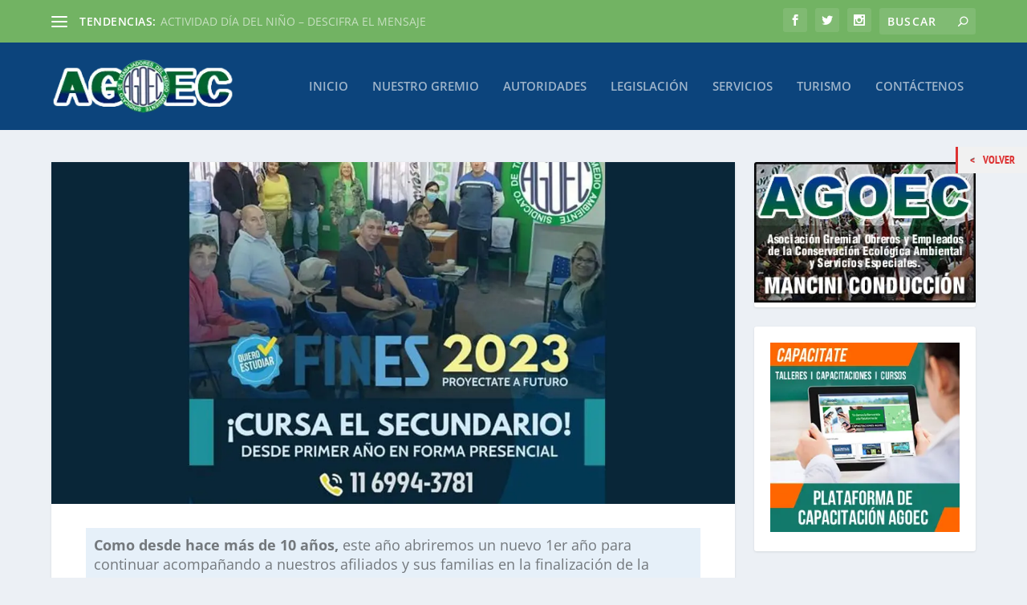

--- FILE ---
content_type: text/html; charset=UTF-8
request_url: https://agoec.org.ar/capacitacion/plan-fines-2023/
body_size: 46541
content:
<!DOCTYPE html>
<!--[if IE 6]>
<html id="ie6" lang="es">
<![endif]-->
<!--[if IE 7]>
<html id="ie7" lang="es">
<![endif]-->
<!--[if IE 8]>
<html id="ie8" lang="es">
<![endif]-->
<!--[if !(IE 6) | !(IE 7) | !(IE 8)  ]><!-->
<html lang="es">
<!--<![endif]-->
<head>
	<meta charset="UTF-8" />
			
	<meta http-equiv="X-UA-Compatible" content="IE=edge">
	<link rel="pingback" href="https://agoec.org.ar/xmlrpc.php" />

		<!--[if lt IE 9]>
	<script src="https://agoec.org.ar/wp-content/themes/Extra/scripts/ext/html5.js" type="text/javascript"></script>
	<![endif]-->

	<script type="text/javascript">
		document.documentElement.className = 'js';
	</script>

	<title>PLAN FINES 2023 | AGOEC - SINDICATO DE TRABAJADORES DEL MEDIO AMBIENTE - CONDUCCIÓN JORGE MANCINI</title><link rel="preload" as="font" href="https://fonts.gstatic.com/s/cabin/v27/u-4i0qWljRw-PfU81xCKCpdpbgZJl6Xvqdns.woff2" crossorigin><link rel="preload" as="font" href="https://fonts.gstatic.com/s/ptsansnarrow/v18/BngSUXNadjH0qYEzV7ab-oWlsbg95AiFW_0.woff2" crossorigin><link rel="preload" as="font" href="https://fonts.gstatic.com/s/opensans/v40/memvYaGs126MiZpBA-UvWbX2vVnXBbObj2OVTS-muw.woff2" crossorigin><link rel="preload" as="font" href="https://agoec.org.ar/wp-content/themes/Extra/fonts/ET-Extra.woff" crossorigin><link rel="preload" as="font" href="https://agoec.org.ar/wp-content/plugins/bloom/css/fonts/ET-Bloom.woff?gd6mr8" crossorigin><style id="wpr-usedcss">:where(.wp-block-group.has-background){padding:1.25em 2.375em}body{--wp--preset--color--black:#000000;--wp--preset--color--cyan-bluish-gray:#abb8c3;--wp--preset--color--white:#ffffff;--wp--preset--color--pale-pink:#f78da7;--wp--preset--color--vivid-red:#cf2e2e;--wp--preset--color--luminous-vivid-orange:#ff6900;--wp--preset--color--luminous-vivid-amber:#fcb900;--wp--preset--color--light-green-cyan:#7bdcb5;--wp--preset--color--vivid-green-cyan:#00d084;--wp--preset--color--pale-cyan-blue:#8ed1fc;--wp--preset--color--vivid-cyan-blue:#0693e3;--wp--preset--color--vivid-purple:#9b51e0;--wp--preset--gradient--vivid-cyan-blue-to-vivid-purple:linear-gradient(135deg,rgba(6, 147, 227, 1) 0%,rgb(155, 81, 224) 100%);--wp--preset--gradient--light-green-cyan-to-vivid-green-cyan:linear-gradient(135deg,rgb(122, 220, 180) 0%,rgb(0, 208, 130) 100%);--wp--preset--gradient--luminous-vivid-amber-to-luminous-vivid-orange:linear-gradient(135deg,rgba(252, 185, 0, 1) 0%,rgba(255, 105, 0, 1) 100%);--wp--preset--gradient--luminous-vivid-orange-to-vivid-red:linear-gradient(135deg,rgba(255, 105, 0, 1) 0%,rgb(207, 46, 46) 100%);--wp--preset--gradient--very-light-gray-to-cyan-bluish-gray:linear-gradient(135deg,rgb(238, 238, 238) 0%,rgb(169, 184, 195) 100%);--wp--preset--gradient--cool-to-warm-spectrum:linear-gradient(135deg,rgb(74, 234, 220) 0%,rgb(151, 120, 209) 20%,rgb(207, 42, 186) 40%,rgb(238, 44, 130) 60%,rgb(251, 105, 98) 80%,rgb(254, 248, 76) 100%);--wp--preset--gradient--blush-light-purple:linear-gradient(135deg,rgb(255, 206, 236) 0%,rgb(152, 150, 240) 100%);--wp--preset--gradient--blush-bordeaux:linear-gradient(135deg,rgb(254, 205, 165) 0%,rgb(254, 45, 45) 50%,rgb(107, 0, 62) 100%);--wp--preset--gradient--luminous-dusk:linear-gradient(135deg,rgb(255, 203, 112) 0%,rgb(199, 81, 192) 50%,rgb(65, 88, 208) 100%);--wp--preset--gradient--pale-ocean:linear-gradient(135deg,rgb(255, 245, 203) 0%,rgb(182, 227, 212) 50%,rgb(51, 167, 181) 100%);--wp--preset--gradient--electric-grass:linear-gradient(135deg,rgb(202, 248, 128) 0%,rgb(113, 206, 126) 100%);--wp--preset--gradient--midnight:linear-gradient(135deg,rgb(2, 3, 129) 0%,rgb(40, 116, 252) 100%);--wp--preset--font-size--small:13px;--wp--preset--font-size--medium:20px;--wp--preset--font-size--large:36px;--wp--preset--font-size--x-large:42px;--wp--preset--spacing--20:0.44rem;--wp--preset--spacing--30:0.67rem;--wp--preset--spacing--40:1rem;--wp--preset--spacing--50:1.5rem;--wp--preset--spacing--60:2.25rem;--wp--preset--spacing--70:3.38rem;--wp--preset--spacing--80:5.06rem;--wp--preset--shadow--natural:6px 6px 9px rgba(0, 0, 0, .2);--wp--preset--shadow--deep:12px 12px 50px rgba(0, 0, 0, .4);--wp--preset--shadow--sharp:6px 6px 0px rgba(0, 0, 0, .2);--wp--preset--shadow--outlined:6px 6px 0px -3px rgba(255, 255, 255, 1),6px 6px rgba(0, 0, 0, 1);--wp--preset--shadow--crisp:6px 6px 0px rgba(0, 0, 0, 1)}body{margin:0;--wp--style--global--content-size:856px;--wp--style--global--wide-size:1280px}:where(.is-layout-flex){gap:.5em}:where(.is-layout-grid){gap:.5em}body{padding-top:0;padding-right:0;padding-bottom:0;padding-left:0}a:where(:not(.wp-element-button)){text-decoration:underline}:where(.wp-block-post-template.is-layout-flex){gap:1.25em}:where(.wp-block-post-template.is-layout-grid){gap:1.25em}:where(.wp-block-columns.is-layout-flex){gap:2em}:where(.wp-block-columns.is-layout-grid){gap:2em}.mfp-container{text-align:center;position:absolute;width:100%;height:100%;left:0;top:0;padding:0 8px;box-sizing:border-box}.mfp-container:before{content:"";display:inline-block;height:100%;vertical-align:middle}button::-moz-focus-inner{padding:0;border:0}@media (max-width:900px){.mfp-container{padding-left:6px;padding-right:6px}}@-webkit-keyframes bounce{20%,53%,80%,from,to{-webkit-animation-timing-function:cubic-bezier(0.215,0.61,0.355,1);animation-timing-function:cubic-bezier(0.215,0.61,0.355,1);-webkit-transform:translate3d(0,0,0);transform:translate3d(0,0,0)}40%,43%{-webkit-animation-timing-function:cubic-bezier(0.755,0.05,0.855,0.06);animation-timing-function:cubic-bezier(0.755,0.05,0.855,0.06);-webkit-transform:translate3d(0,-30px,0);transform:translate3d(0,-30px,0)}70%{-webkit-animation-timing-function:cubic-bezier(0.755,0.05,0.855,0.06);animation-timing-function:cubic-bezier(0.755,0.05,0.855,0.06);-webkit-transform:translate3d(0,-15px,0);transform:translate3d(0,-15px,0)}90%{-webkit-transform:translate3d(0,-4px,0);transform:translate3d(0,-4px,0)}}@keyframes bounce{20%,53%,80%,from,to{-webkit-animation-timing-function:cubic-bezier(0.215,0.61,0.355,1);animation-timing-function:cubic-bezier(0.215,0.61,0.355,1);-webkit-transform:translate3d(0,0,0);transform:translate3d(0,0,0)}40%,43%{-webkit-animation-timing-function:cubic-bezier(0.755,0.05,0.855,0.06);animation-timing-function:cubic-bezier(0.755,0.05,0.855,0.06);-webkit-transform:translate3d(0,-30px,0);transform:translate3d(0,-30px,0)}70%{-webkit-animation-timing-function:cubic-bezier(0.755,0.05,0.855,0.06);animation-timing-function:cubic-bezier(0.755,0.05,0.855,0.06);-webkit-transform:translate3d(0,-15px,0);transform:translate3d(0,-15px,0)}90%{-webkit-transform:translate3d(0,-4px,0);transform:translate3d(0,-4px,0)}}.bounce{-webkit-animation-name:bounce;animation-name:bounce;-webkit-transform-origin:center bottom;transform-origin:center bottom}@-webkit-keyframes flash{50%,from,to{opacity:1}25%,75%{opacity:0}}@keyframes flash{50%,from,to{opacity:1}25%,75%{opacity:0}}.flash{-webkit-animation-name:flash;animation-name:flash}@-webkit-keyframes swing{20%{-webkit-transform:rotate3d(0,0,1,15deg);transform:rotate3d(0,0,1,15deg)}40%{-webkit-transform:rotate3d(0,0,1,-10deg);transform:rotate3d(0,0,1,-10deg)}60%{-webkit-transform:rotate3d(0,0,1,5deg);transform:rotate3d(0,0,1,5deg)}80%{-webkit-transform:rotate3d(0,0,1,-5deg);transform:rotate3d(0,0,1,-5deg)}to{-webkit-transform:rotate3d(0,0,1,0deg);transform:rotate3d(0,0,1,0deg)}}@keyframes swing{20%{-webkit-transform:rotate3d(0,0,1,15deg);transform:rotate3d(0,0,1,15deg)}40%{-webkit-transform:rotate3d(0,0,1,-10deg);transform:rotate3d(0,0,1,-10deg)}60%{-webkit-transform:rotate3d(0,0,1,5deg);transform:rotate3d(0,0,1,5deg)}80%{-webkit-transform:rotate3d(0,0,1,-5deg);transform:rotate3d(0,0,1,-5deg)}to{-webkit-transform:rotate3d(0,0,1,0deg);transform:rotate3d(0,0,1,0deg)}}.swing{-webkit-transform-origin:top center;transform-origin:top center;-webkit-animation-name:swing;animation-name:swing}.fadeIn{-webkit-animation-name:fadeIn;animation-name:fadeIn}.fadeOut{-webkit-animation-name:fadeOut;animation-name:fadeOut}@-webkit-keyframes slideInLeft{from{-webkit-transform:translate3d(-100%,0,0);transform:translate3d(-100%,0,0);visibility:visible}to{-webkit-transform:translate3d(0,0,0);transform:translate3d(0,0,0)}}@keyframes slideInLeft{from{-webkit-transform:translate3d(-100%,0,0);transform:translate3d(-100%,0,0);visibility:visible}to{-webkit-transform:translate3d(0,0,0);transform:translate3d(0,0,0)}}@-webkit-keyframes slideInRight{from{-webkit-transform:translate3d(100%,0,0);transform:translate3d(100%,0,0);visibility:visible}to{-webkit-transform:translate3d(0,0,0);transform:translate3d(0,0,0)}}@keyframes slideInRight{from{-webkit-transform:translate3d(100%,0,0);transform:translate3d(100%,0,0);visibility:visible}to{-webkit-transform:translate3d(0,0,0);transform:translate3d(0,0,0)}}@-webkit-keyframes slideOutLeft{from{-webkit-transform:translate3d(0,0,0);transform:translate3d(0,0,0)}to{visibility:hidden;-webkit-transform:translate3d(-100%,0,0);transform:translate3d(-100%,0,0)}}@keyframes slideOutLeft{from{-webkit-transform:translate3d(0,0,0);transform:translate3d(0,0,0)}to{visibility:hidden;-webkit-transform:translate3d(-100%,0,0);transform:translate3d(-100%,0,0)}}@-webkit-keyframes slideOutRight{from{-webkit-transform:translate3d(0,0,0);transform:translate3d(0,0,0)}to{visibility:hidden;-webkit-transform:translate3d(100%,0,0);transform:translate3d(100%,0,0)}}@keyframes slideOutRight{from{-webkit-transform:translate3d(0,0,0);transform:translate3d(0,0,0)}to{visibility:hidden;-webkit-transform:translate3d(100%,0,0);transform:translate3d(100%,0,0)}}.Zebra_Tooltip{background:0 0;position:absolute;z-index:8000}.Zebra_Tooltip .Zebra_Tooltip_Message{background:#000;border-radius:5px;box-shadow:0 0 6px rgba(0,0,0,.6);color:#fff;font-size:12px;font-family:Tahoma,Arial,Helvetica,sans-serif;line-height:1.4;max-width:250px;padding:10px;position:relative;border:0 solid #000}.Zebra_Tooltip .Zebra_Tooltip_Message.Zebra_Tooltip_Has_Close{padding-right:23px}.Zebra_Tooltip .Zebra_Tooltip_Arrow{position:absolute;width:20px;height:10px;overflow:hidden}.Zebra_Tooltip .Zebra_Tooltip_Arrow.Zebra_Tooltip_Arrow_Bottom{bottom:0}.Zebra_Tooltip .Zebra_Tooltip_Arrow.Zebra_Tooltip_Arrow_Bottom div{top:0;border-color:#000 transparent transparent}.Zebra_Tooltip .Zebra_Tooltip_Arrow.Zebra_Tooltip_Arrow_Bottom div.Zebra_Tooltip_Arrow_Border{border-color:#000 transparent transparent}.Zebra_Tooltip .Zebra_Tooltip_Arrow.Zebra_Tooltip_Arrow_Top{top:0}.Zebra_Tooltip .Zebra_Tooltip_Arrow.Zebra_Tooltip_Arrow_Top div{bottom:0;border-color:transparent transparent #000}.Zebra_Tooltip .Zebra_Tooltip_Arrow.Zebra_Tooltip_Arrow_Top div.Zebra_Tooltip_Arrow_Border{border-color:transparent transparent #000}.Zebra_Tooltip .Zebra_Tooltip_Arrow div{position:absolute;border-style:solid;border-width:10px;width:0;height:0;left:0}.Zebra_Tooltip .Zebra_Tooltip_Arrow div.Zebra_Tooltip_Arrow_Border{border-width:10px;box-shadow:0 0 6px rgba(0,0,0,.6);left:0}.Zebra_Tooltip .Zebra_Tooltip_Close{color:#fff;font-family:Arial,sans-serif;font-size:18px;line-height:1;padding:0 4px;position:absolute;right:2px;text-decoration:none;top:2px}.Zebra_Tooltip .Zebra_Tooltip_Close:hover{color:#000;background:#c2d076;border-radius:5px}.backButton.transition{transition:1s ease;-webkit-transition:1s;-o-transition:1s;-moz-transition:1s}.backButton.Right{text-align:right;position:fixed;bottom:50%;right:-250px;background:#f1f1f1;border-left:3px solid #cecece;text-align:center;padding:5px 15px;z-index:10000}.backButton.Left{text-align:left;position:fixed;bottom:50%;left:-250px;background:#f1f1f1;border-right:3px solid #cecece;text-align:center;padding:5px 15px;z-index:10000}.backButton.Right a .simbolo:before{content:"<";margin-right:10px;font-family:Cabin;font-weight:700;color:#cecece;text-shadow:0 1px #fff,0 -1px #7b7b7b}.backButton.Left a .simbolo:after{content:"<";margin-right:10px;font-family:Cabin;font-weight:700;color:#cecece;text-shadow:0 1px #fff,0 -1px #7b7b7b}.backButton a{display:flex;text-transform:uppercase;font-family:TradeGothicLTStd-BdCn20,'PT Sans Narrow';font-weight:700}@media (max-width:1024px){.backButton a .texto,.backButton a span.texto{display:none}}@font-face{font-display:swap;font-family:Cabin;font-style:normal;font-weight:400;font-stretch:100%;src:url(https://fonts.gstatic.com/s/cabin/v27/u-4i0qWljRw-PfU81xCKCpdpbgZJl6Xvqdns.woff2) format('woff2');unicode-range:U+0000-00FF,U+0131,U+0152-0153,U+02BB-02BC,U+02C6,U+02DA,U+02DC,U+0304,U+0308,U+0329,U+2000-206F,U+2074,U+20AC,U+2122,U+2191,U+2193,U+2212,U+2215,U+FEFF,U+FFFD}@font-face{font-display:swap;font-family:Cabin;font-style:normal;font-weight:500;font-stretch:100%;src:url(https://fonts.gstatic.com/s/cabin/v27/u-4i0qWljRw-PfU81xCKCpdpbgZJl6Xvqdns.woff2) format('woff2');unicode-range:U+0000-00FF,U+0131,U+0152-0153,U+02BB-02BC,U+02C6,U+02DA,U+02DC,U+0304,U+0308,U+0329,U+2000-206F,U+2074,U+20AC,U+2122,U+2191,U+2193,U+2212,U+2215,U+FEFF,U+FFFD}@font-face{font-display:swap;font-family:Cabin;font-style:normal;font-weight:600;font-stretch:100%;src:url(https://fonts.gstatic.com/s/cabin/v27/u-4i0qWljRw-PfU81xCKCpdpbgZJl6Xvqdns.woff2) format('woff2');unicode-range:U+0000-00FF,U+0131,U+0152-0153,U+02BB-02BC,U+02C6,U+02DA,U+02DC,U+0304,U+0308,U+0329,U+2000-206F,U+2074,U+20AC,U+2122,U+2191,U+2193,U+2212,U+2215,U+FEFF,U+FFFD}@font-face{font-display:swap;font-family:Cabin;font-style:normal;font-weight:700;font-stretch:100%;src:url(https://fonts.gstatic.com/s/cabin/v27/u-4i0qWljRw-PfU81xCKCpdpbgZJl6Xvqdns.woff2) format('woff2');unicode-range:U+0000-00FF,U+0131,U+0152-0153,U+02BB-02BC,U+02C6,U+02DA,U+02DC,U+0304,U+0308,U+0329,U+2000-206F,U+2074,U+20AC,U+2122,U+2191,U+2193,U+2212,U+2215,U+FEFF,U+FFFD}@font-face{font-display:swap;font-family:'PT Sans Narrow';font-style:normal;font-weight:700;src:url(https://fonts.gstatic.com/s/ptsansnarrow/v18/BngSUXNadjH0qYEzV7ab-oWlsbg95AiFW_0.woff2) format('woff2');unicode-range:U+0000-00FF,U+0131,U+0152-0153,U+02BB-02BC,U+02C6,U+02DA,U+02DC,U+0304,U+0308,U+0329,U+2000-206F,U+2074,U+20AC,U+2122,U+2191,U+2193,U+2212,U+2215,U+FEFF,U+FFFD}.et_pb_section.popup{display:none}@font-face{font-display:swap;font-family:'Open Sans';font-style:normal;font-weight:300;font-stretch:100%;src:url(https://fonts.gstatic.com/s/opensans/v40/memvYaGs126MiZpBA-UvWbX2vVnXBbObj2OVTS-muw.woff2) format('woff2');unicode-range:U+0000-00FF,U+0131,U+0152-0153,U+02BB-02BC,U+02C6,U+02DA,U+02DC,U+0304,U+0308,U+0329,U+2000-206F,U+2074,U+20AC,U+2122,U+2191,U+2193,U+2212,U+2215,U+FEFF,U+FFFD}@font-face{font-display:swap;font-family:'Open Sans';font-style:normal;font-weight:400;font-stretch:100%;src:url(https://fonts.gstatic.com/s/opensans/v40/memvYaGs126MiZpBA-UvWbX2vVnXBbObj2OVTS-muw.woff2) format('woff2');unicode-range:U+0000-00FF,U+0131,U+0152-0153,U+02BB-02BC,U+02C6,U+02DA,U+02DC,U+0304,U+0308,U+0329,U+2000-206F,U+2074,U+20AC,U+2122,U+2191,U+2193,U+2212,U+2215,U+FEFF,U+FFFD}@font-face{font-display:swap;font-family:'Open Sans';font-style:normal;font-weight:600;font-stretch:100%;src:url(https://fonts.gstatic.com/s/opensans/v40/memvYaGs126MiZpBA-UvWbX2vVnXBbObj2OVTS-muw.woff2) format('woff2');unicode-range:U+0000-00FF,U+0131,U+0152-0153,U+02BB-02BC,U+02C6,U+02DA,U+02DC,U+0304,U+0308,U+0329,U+2000-206F,U+2074,U+20AC,U+2122,U+2191,U+2193,U+2212,U+2215,U+FEFF,U+FFFD}@font-face{font-display:swap;font-family:'Open Sans';font-style:normal;font-weight:700;font-stretch:100%;src:url(https://fonts.gstatic.com/s/opensans/v40/memvYaGs126MiZpBA-UvWbX2vVnXBbObj2OVTS-muw.woff2) format('woff2');unicode-range:U+0000-00FF,U+0131,U+0152-0153,U+02BB-02BC,U+02C6,U+02DA,U+02DC,U+0304,U+0308,U+0329,U+2000-206F,U+2074,U+20AC,U+2122,U+2191,U+2193,U+2212,U+2215,U+FEFF,U+FFFD}@font-face{font-display:swap;font-family:'Open Sans';font-style:normal;font-weight:800;font-stretch:100%;src:url(https://fonts.gstatic.com/s/opensans/v40/memvYaGs126MiZpBA-UvWbX2vVnXBbObj2OVTS-muw.woff2) format('woff2');unicode-range:U+0000-00FF,U+0131,U+0152-0153,U+02BB-02BC,U+02C6,U+02DA,U+02DC,U+0304,U+0308,U+0329,U+2000-206F,U+2074,U+20AC,U+2122,U+2191,U+2193,U+2212,U+2215,U+FEFF,U+FFFD}a,address,article,audio,body,canvas,center,code,div,dl,dt,em,embed,fieldset,footer,form,h1,h2,h3,h4,header,html,i,iframe,img,label,legend,li,nav,object,output,p,section,small,span,strong,table,tbody,time,tr,tt,ul,video{margin:0;padding:0;border:0;font-size:100%;font:inherit;vertical-align:baseline}article,footer,header,nav,section{display:block}body{line-height:1}ul{list-style:none}table{border-collapse:collapse;border-spacing:0}strong{font-weight:700}em{font-style:italic}body{background:#ecf0f5;padding:0;margin:0;color:rgba(0,0,0,.5);font-family:'Open Sans',sans-serif;font-size:14px;font-weight:400;line-height:1.7em;-webkit-font-smoothing:antialiased;-moz-osx-font-smoothing:grayscale}a{color:rgba(0,0,0,.75);text-decoration:none;word-break:break-word;word-wrap:break-word}a:visited{color:inherit}h1,h2,h3,h4{padding-bottom:10px;color:rgba(0,0,0,.75);font-family:'Open Sans';font-weight:700;letter-spacing:.5px;line-height:1.3em;text-transform:uppercase}h1{font-size:26px}h2{font-size:22px}h3{font-size:20px}h4{font-size:18px}p{margin-bottom:1.6em;line-height:1.7em;word-break:break-word;word-wrap:break-word}p:last-of-type{margin-bottom:0}ul{list-style-type:disc;line-height:1.7em}ul{padding:.7em 0 .3em 1.143em}ul li{margin-bottom:.7em}ul li ul{list-style-type:square;padding:.7em 0 .3em 2.143em}embed,iframe,object,video{max-width:100%}#footer-bottom .container:after,#footer-bottom .container:before,.clearfix:after,.page .post-wrap .post-content:after,.single .post-wrap .post-content:after{content:"";clear:both;display:block;width:0;height:0;overflow:hidden;visibility:hidden}img{height:auto;max-width:100%}.input,.textarea,input,input[type=email],input[type=password],input[type=search],input[type=text],select,textarea{outline:0;background:rgba(0,0,0,.05);border:0;border-radius:3px;-webkit-box-shadow:none;box-shadow:none;-webkit-box-sizing:border-box;box-sizing:border-box;padding:10px 12px;color:rgba(0,0,0,.6);font-family:inherit;font-size:inherit;font-weight:inherit;line-height:normal;-webkit-transition:.3s;transition:.3s ease}.input:focus,.textarea:focus,input:focus,input[type=email]:focus,input[type=password]:focus,input[type=search]:focus,input[type=text]:focus,select:focus,textarea:focus{background:rgba(0,0,0,.1);color:rgba(0,0,0,.75)}.input::-webkit-input-placeholder,.textarea::-webkit-input-placeholder,input::-webkit-input-placeholder,input[type=email]::-webkit-input-placeholder,input[type=password]::-webkit-input-placeholder,input[type=search]::-webkit-input-placeholder,input[type=text]::-webkit-input-placeholder,select::-webkit-input-placeholder,textarea::-webkit-input-placeholder{color:inherit;font-size:inherit;font-family:inherit;font-weight:600;letter-spacing:1.2px;text-transform:uppercase}.input:-ms-input-placeholder,.textarea:-ms-input-placeholder,input:-ms-input-placeholder,input[type=email]:-ms-input-placeholder,input[type=password]:-ms-input-placeholder,input[type=search]:-ms-input-placeholder,input[type=text]:-ms-input-placeholder,select:-ms-input-placeholder,textarea:-ms-input-placeholder{color:inherit;font-size:inherit;font-family:inherit;font-weight:600;letter-spacing:1.2px;text-transform:uppercase}.input::-ms-input-placeholder,.textarea::-ms-input-placeholder,input::-ms-input-placeholder,input[type=email]::-ms-input-placeholder,input[type=password]::-ms-input-placeholder,input[type=search]::-ms-input-placeholder,input[type=text]::-ms-input-placeholder,select::-ms-input-placeholder,textarea::-ms-input-placeholder{color:inherit;font-size:inherit;font-family:inherit;font-weight:600;letter-spacing:1.2px;text-transform:uppercase}.input::placeholder,.textarea::placeholder,input::placeholder,input[type=email]::placeholder,input[type=password]::placeholder,input[type=search]::placeholder,input[type=text]::placeholder,select::placeholder,textarea::placeholder{color:inherit;font-size:inherit;font-family:inherit;font-weight:600;letter-spacing:1.2px;text-transform:uppercase}.input::-webkit-search-cancel-button,.input::-webkit-search-decoration,.input::-webkit-search-results-button,.input::-webkit-search-results-decoration,.textarea::-webkit-search-cancel-button,.textarea::-webkit-search-decoration,.textarea::-webkit-search-results-button,.textarea::-webkit-search-results-decoration,input::-webkit-search-cancel-button,input::-webkit-search-decoration,input::-webkit-search-results-button,input::-webkit-search-results-decoration,input[type=email]::-webkit-search-cancel-button,input[type=email]::-webkit-search-decoration,input[type=email]::-webkit-search-results-button,input[type=email]::-webkit-search-results-decoration,input[type=password]::-webkit-search-cancel-button,input[type=password]::-webkit-search-decoration,input[type=password]::-webkit-search-results-button,input[type=password]::-webkit-search-results-decoration,input[type=search]::-webkit-search-cancel-button,input[type=search]::-webkit-search-decoration,input[type=search]::-webkit-search-results-button,input[type=search]::-webkit-search-results-decoration,input[type=text]::-webkit-search-cancel-button,input[type=text]::-webkit-search-decoration,input[type=text]::-webkit-search-results-button,input[type=text]::-webkit-search-results-decoration,select::-webkit-search-cancel-button,select::-webkit-search-decoration,select::-webkit-search-results-button,select::-webkit-search-results-decoration,textarea::-webkit-search-cancel-button,textarea::-webkit-search-decoration,textarea::-webkit-search-results-button,textarea::-webkit-search-results-decoration{display:none}#et-info .et-cart,.button,.post-nav .nav-links .button,.woocommerce .button,.woocommerce .post-nav .nav-links .button,.woocommerce a.button,.woocommerce a.post-nav .nav-links .button,.woocommerce input.button,.woocommerce input.post-nav .nav-links .button,.woocommerce input[type=submit],.woocommerce-page .button,.woocommerce-page .post-nav .nav-links .button,.woocommerce-page a.button,.woocommerce-page a.post-nav .nav-links .button,.woocommerce-page input.button,.woocommerce-page input.post-nav .nav-links .button,.woocommerce-page input[type=submit],button:not(.et_pb_menu__icon),button[type=submit],input[type=button],input[type=reset],input[type=submit]{outline:0;display:inline-block;background:rgba(0,0,0,.1);padding:10px 12px;border:0;border-style:solid;border-radius:3px;-webkit-box-shadow:none;box-shadow:none;color:rgba(0,0,0,.6);font-family:inherit;font-size:inherit;font-weight:600;line-height:normal;text-shadow:none;text-transform:uppercase;cursor:pointer;-webkit-transition:.3s;transition:.3s ease;border-color:#fff}#et-info .et-cart:hover,.button:hover,.post-nav .nav-links .button:hover,.woocommerce a.button:hover,.woocommerce a.post-nav .nav-links .button:hover,.woocommerce input.button:hover,.woocommerce input:hover[type=submit],.woocommerce-page a.button:hover,.woocommerce-page a.post-nav .nav-links .button:hover,.woocommerce-page input.button:hover,.woocommerce-page input:hover[type=submit],button:hover:not(.et_pb_menu__icon),button:hover[type=submit],input:hover[type=button],input:hover[type=reset],input:hover[type=submit]{background:rgba(0,0,0,.2);color:rgba(0,0,0,.75);text-shadow:none}#et-info .et-cart:visited,.button:visited,.post-nav .nav-links .button:visited,.woocommerce a.button:visited,.woocommerce a.post-nav .nav-links .button:visited,.woocommerce input.button:visited,.woocommerce input:visited[type=submit],.woocommerce-page a.button:visited,.woocommerce-page a.post-nav .nav-links .button:visited,.woocommerce-page input.button:visited,.woocommerce-page input:visited[type=submit],button:visited:not(.et_pb_menu__icon),button:visited[type=submit],input:visited[type=button],input:visited[type=reset],input:visited[type=submit]{color:rgba(0,0,0,.6)}#back_to_top{z-index:999;position:fixed!important;right:0;bottom:125px;display:block;background:rgba(0,0,0,.4);padding:5px;border-radius:3px 0 0 3px;color:#fff;font-size:30px;text-align:center;text-decoration:none;-webkit-transition:1s cubic-bezier(.77,0,.175,1);transition:1s cubic-bezier(.77,0,.175,1);cursor:pointer;-webkit-transform:translateX(100%);transform:translateX(100%);visibility:hidden}#back_to_top::before{content:"\e630"}#back_to_top.hidden{opacity:0;-webkit-transform:translateX(100%);transform:translateX(100%);visibility:hidden}#back_to_top.visible{opacity:1;-webkit-transform:translateX(0);transform:translateX(0);visibility:visible}article .form-submit #submit.et_pb_button:hover{padding:10px 12px!important;border:none}table{width:100%;border:1px solid #e5e5e5}table tr{text-align:left;max-width:100%;padding:.857em}.rtl table tr{text-align:right}.sticky{display:block}#back_to_top,#et-info .et-cart:before,#et-info .et-top-search .et-search-submit:before,#timeline-sticky-header:after,.et-extra-icon:before,.et-top-search-primary-menu-item .et-top-search .et-search-submit:before,.et-top-search-primary-menu-item .search-icon:before,.et_pb_extra_overlay:before,.paginated .pagination li a.next::before,.paginated .pagination li a.prev::before,.post-nav .nav-links .button:before,.rating-star:before,.timeline-module .module-head:after,header.header li.menu-item-has-children>a:after{color:#fff;position:relative;-webkit-transition:.3s;transition:.3s ease;font-family:ET-Extra!important;speak:none;font-style:normal;font-weight:400;-webkit-font-feature-settings:normal;font-feature-settings:normal;font-variant:normal;text-transform:none;line-height:inherit!important}.et-extra-icon{display:inline-block;background:rgba(0,0,0,.1);width:30px;height:30px;border-radius:3px;color:#fff;font-size:16px;line-height:30px;text-align:center;-webkit-transition:.3s;transition:.3s ease}.et-extra-icon-facebook:before{content:"\e61a"}.et-extra-icon-facebook.et-extra-icon-background-hover:hover{background:#39579a!important}.et-extra-icon-twitter:before{content:"\e623"}.et-extra-icon-twitter.et-extra-icon-background-hover:hover{background:#01aced!important}.et-extra-icon-instagram:before{content:"\e60f"}.et-extra-icon-instagram.et-extra-icon-background-hover:hover{background:#517fa4!important}.et-extra-icon-basic_print:before{content:"\e619"}.et-extra-icon-basic_print.et-extra-icon-background-hover:hover{background:#000!important}.et-extra-icon-background-none{background:0 0!important}.rating-star{position:relative;display:inline-block}.rating-star:before{top:0;left:0;margin:0;color:rgba(0,0,0,.5);font-size:12px}.rating-stars{display:inline-block}.rating-stars .rating-star{width:10px;top:1px}.rating-stars .rating-star:before{content:"\e63c"}.et_pb_extra_overlay{z-index:3;position:absolute;top:0;left:0;display:block;background:rgba(0,0,0,.3);width:100%;height:100%;opacity:0;-webkit-transition:.3s;transition:.3s ease}.et_pb_extra_overlay:hover{opacity:1}.et_pb_extra_overlay:hover:before{top:50%}.et_pb_extra_overlay:before{content:"\e050";position:absolute;top:60%;left:50%;display:inline-block;-webkit-transition:.3s;transition:.3s ease;-webkit-transform:translate(-50%,-50%);transform:translate(-50%,-50%);font-size:32px;line-height:32px}.et_pb_inline_icon.et_pb_extra_overlay:before{font-family:ETmodules!important}#page-container{background:0 0}.container{position:relative;width:90%;max-width:1280px;margin:0 auto}#main-content{padding-top:40px}#content-area{display:-webkit-box;display:-ms-flexbox;display:flex;-webkit-box-orient:horizontal;-webkit-box-direction:normal;-ms-flex-direction:row;flex-direction:row;-ms-flex-wrap:nowrap;flex-wrap:nowrap;width:100%}#content-area>h1{width:100%}.et_pb_extra_column_main{display:-webkit-box;display:-ms-flexbox;display:flex;-webkit-box-orient:vertical;-webkit-box-direction:normal;-ms-flex-direction:column;flex-direction:column;width:100%;max-width:100%;min-width:100%;-ms-flex-preferred-size:100%;flex-basis:100%;overflow:hidden}.ie .et_pb_extra_column_main{float:left}.with_sidebar .et_pb_extra_column_main{width:75%;max-width:75%;min-width:75%;-ms-flex-preferred-size:75%;flex-basis:75%;padding:0 12px 0 0}.et_pb_extra_column_sidebar{display:none;-webkit-box-orient:vertical;-webkit-box-direction:normal;-ms-flex-direction:column;flex-direction:column;width:25%;max-width:25%;min-width:25%;-ms-flex-preferred-size:25%;flex-basis:25%;padding:0 0 0 12px}.ie .et_pb_extra_column_sidebar{float:left}.with_sidebar .et_pb_extra_column_sidebar{display:inline-block;display:-webkit-box;display:-ms-flexbox;display:flex}.ie .with_sidebar .et_pb_extra_column_sidebar{display:block}.et_pb_extra_column_main{overflow:visible;width:100%;padding:0}.page .et_pb_row,.single .et_pb_row{width:90%}header.header{z-index:2000;position:relative}header.header ul{list-style:none;padding:0;line-height:1;-webkit-box-sizing:border-box;box-sizing:border-box}header.header li{position:relative;display:inline-block;margin:0}header.header li:hover>ul{opacity:1;visibility:visible;-webkit-transition:.3s;transition:.3s ease}header.header li.menu-item-has-children>a:after{content:"\e62d";display:inline-block;margin:0 0 0 5px;vertical-align:top;color:inherit;-webkit-transition:none;transition:0s}header.header li.menu-item-has-children .menu-item-has-children>a:after{position:absolute;top:50%;right:20px;-webkit-transform:translateY(-50%) rotate(-90deg);transform:translateY(-50%) rotate(-90deg)}header.header li ul{z-index:1000;position:absolute;border-radius:0 0 3px 3px;-webkit-box-sizing:border-box;box-sizing:border-box;-webkit-transition:.1s;transition:.1s ease;opacity:0;visibility:hidden}header.header li ul li{width:100%}header.header li ul a{display:block;width:100%}header.header #et-navigation a,header.header #top-header a{-webkit-transition:.5s;transition:.5s}#top-header{z-index:1;position:relative;background:#2b3843;padding:10px 0}#top-header .container{display:-webkit-box;display:-ms-flexbox;display:flex;-webkit-box-align:center;-ms-flex-align:center;align-items:center;-ms-flex-wrap:wrap;flex-wrap:wrap;-webkit-box-orient:horizontal;-webkit-box-direction:normal;-ms-flex-direction:row;flex-direction:row;-webkit-box-pack:justify;-ms-flex-pack:justify;justify-content:space-between}#et-info{-ms-flex-wrap:wrap;flex-wrap:wrap;margin:0 0 -10px}#et-info,#et-info .et-extra-social-icons{display:-webkit-box;display:-ms-flexbox;display:flex;-webkit-box-orient:horizontal;-webkit-box-direction:normal;-ms-flex-direction:row;flex-direction:row}#et-info .et-extra-social-icons{padding:0}#et-info .et-extra-social-icons li{margin:0 0 10px 10px}#et-info .et-extra-social-icons .et-extra-icon{background:rgba(255,255,255,.1)}#et-info .et-extra-social-icons .et-extra-icon:before{font-size:14px}#et-info .et-top-search{position:relative;margin:0 0 10px 10px}#et-info .et-top-search .et-search-field{background:rgba(255,255,255,.1);width:120px;-webkit-box-sizing:border-box;box-sizing:border-box;margin:0;padding:7px 10px;color:#fff;font-weight:600;-webkit-appearance:none}#et-info .et-top-search .et-search-field:focus{background:rgba(255,255,255,.2);color:#fff}#et-info .et-top-search .et-search-submit{position:absolute;top:50%;right:10px;background:0;padding:0;margin-top:-9.5px;border:none;font-size:inherit;line-height:normal;font-family:inherit;letter-spacing:normal}#et-info .et-top-search .et-search-submit:before{content:"\e63a";font-size:12px;font-weight:600}#et-info .et-cart{background:rgba(255,255,255,.1);margin:0 0 10px 10px;padding:9px 10px;color:#fff;font-size:12px;line-height:1}#et-info .et-cart:before{content:"\e631";vertical-align:middle;color:inherit;font-size:14px;padding:9px 10px}#et-info .et-cart span{display:inline-block;vertical-align:middle;line-height:1}#et-secondary-nav{margin:-10px 0}#et-secondary-menu li{margin:0 20px 0 0;line-height:1}#et-secondary-menu li>ul{z-index:10;left:0;background:#2b3843;width:200px;padding:10px 0}#et-secondary-menu li>ul li{width:100%;margin:0}#et-secondary-menu li>ul li ul{top:-10px;left:100%}#et-secondary-menu li>ul a{display:block;padding:10px 20px}#et-secondary-menu li.et-reverse-direction-nav li ul{right:200px;left:auto}#et-secondary-menu a{position:relative;display:inline-block;padding:18px 0;-webkit-transition:.3s;transition:.3s ease;color:rgba(255,255,255,.6)}#et-secondary-menu a:hover{color:#fff}#et-secondary-menu>li>a:before{content:"•";position:absolute;top:70%;left:50%;-webkit-transform:translateX(-50%);transform:translateX(-50%);color:transparent;font-size:10px;text-shadow:0 0 transparent;-webkit-transition:.3s;transition:.3s ease;pointer-events:none}#et-secondary-menu>li>a:hover:before{color:#fff;text-shadow:10px 0 #fff,-10px 0 #fff}header.header .et-trending{position:relative;padding:15px 0}header.header .et-trending-post{display:none;font-size:14px;line-height:1.3em}header.header .et-trending-post a,header.header .et-trending-post a:visited{color:rgba(255,255,255,.6)}header.header .et-trending-post:first-child{display:block}header.header .et-trending #et-secondary-menu{z-index:1;position:absolute;top:100%;left:0;display:none;background:#2b3843;width:200px;padding:10px 0}header.header .et-trending #et-secondary-menu li{width:100%;-webkit-box-sizing:border-box;box-sizing:border-box}header.header .et-trending #et-secondary-menu .menu-item-has-children ul{top:-10px;left:100%}header.header .et-trending #et-secondary-menu .menu-item-has-children>a:after{position:absolute;top:50%;right:20px;-webkit-transform:translateY(-50%) rotate(-90deg);transform:translateY(-50%) rotate(-90deg)}header.header .et-trending #et-secondary-menu a{display:block;padding:10px 20px}header.header .et-trending #et-secondary-menu a:before{display:none}#et-trending{display:none;-webkit-box-align:center;-ms-flex-align:center;align-items:center}#et-trending-button{display:inline-block;width:20px;height:20px;margin:0 15px 0 0;padding:3px 0;-webkit-box-sizing:border-box;box-sizing:border-box}#et-trending-button.toggled span{-webkit-transform-origin:center;transform-origin:center}#et-trending-button.toggled span:first-child{-webkit-transform:translateY(6px) rotate(45deg);transform:translateY(6px) rotate(45deg)}#et-trending-button.toggled span:nth-child(2){opacity:0}#et-trending-button.toggled span:last-child{-webkit-transform:translateY(-6px) rotate(-45deg);transform:translateY(-6px) rotate(-45deg)}#et-trending-button span{display:block;background:#fff;width:20px;height:2px;border-radius:3px;-webkit-transition:.3s;transition:.3s ease}#et-trending-button span:nth-child(2){margin:4px 0}#et-trending-label{margin:0 5px 0 0;padding:0;color:#fff;font-size:14px;font-weight:600;vertical-align:middle}#et-trending-container,#et-trending-label{display:inline-block}.et-trending #et-trending{display:-webkit-box;display:-ms-flexbox;display:flex}#main-header{background:#3e5062;margin:0}#main-header .container{display:-webkit-box;display:-ms-flexbox;display:flex;-webkit-box-align:stretch;-ms-flex-align:stretch;align-items:stretch;-ms-flex-wrap:wrap;flex-wrap:wrap;-webkit-box-orient:horizontal;-webkit-box-direction:normal;-ms-flex-direction:row;flex-direction:row;-webkit-box-pack:justify;-ms-flex-pack:justify;justify-content:space-between}.logo{-webkit-box-ordinal-group:2;-ms-flex-order:1;order:1;display:block;height:64px;margin:30px 0;-webkit-transition:height .5s,margin .5s;transition:height .5s,margin .5s;-webkit-transform:translateZ(0);transform:translateZ(0)}.centered .logo{width:100%;margin:30px 0 35px}#logo{display:block;width:auto;height:100%}.centered #logo{-webkit-box-ordinal-group:3;-ms-flex-order:2;order:2;margin:0 auto}.left-right #logo{-webkit-box-ordinal-group:2;-ms-flex-order:1;order:1}#et-navigation{-webkit-box-align:end;-ms-flex-align:end;align-items:flex-end;-webkit-box-ordinal-group:4;-ms-flex-order:3;order:3}#et-navigation,#et-navigation>ul{display:-webkit-box;display:-ms-flexbox;display:flex}#et-navigation>ul{-webkit-box-orient:horizontal;-webkit-box-direction:normal;-ms-flex-direction:row;flex-direction:row;-ms-flex-wrap:wrap;flex-wrap:wrap}#et-navigation>ul>li{display:inline-block;text-transform:uppercase;margin:0 15px}#et-navigation>ul>li.menu-item-has-children>a:before{width:calc(100% - 21px)}#et-navigation>ul>li>a{position:relative;display:block;border:0;padding:0 0 54px;font-weight:600}#et-navigation>ul>li>a:hover:before{-webkit-transform:translateY(18px);transform:translateY(18px);opacity:1}#et-navigation>ul>li>a:before{content:"";position:absolute;top:10px;left:0;background:#fff;width:100%;height:2px;-webkit-transform:translateY(24px);transform:translateY(24px);opacity:0;-webkit-transition:.3s;transition:.3s ease}#et-navigation>ul>li>ul{left:-20px}#et-navigation>ul>li.mega-menu>ul ul{visibility:hidden}#et-navigation>ul>li.mega-menu:hover>ul ul{visibility:visible}#et-navigation li li{padding:0 30px}#et-navigation li li:last-child>a{border:0}#et-navigation li a{padding:15px 0;border-bottom:1px solid rgba(255,255,255,.1);font-weight:600;color:rgba(255,255,255,.6);text-transform:uppercase}#et-navigation li a:hover{background:0}#et-navigation .mega-menu{position:static;color:rgba(255,255,255,.6)}#et-navigation .mega-menu>ul>li>a:first-of-type{font-weight:600;color:#fff}#et-navigation .mega-menu:hover>ul ul{visibility:visible}#et-navigation .mega-menu>ul{top:100%;left:0;display:-webkit-box;display:-ms-flexbox;display:flex;-webkit-box-orient:horizontal;-webkit-box-direction:normal;-ms-flex-direction:row;flex-direction:row;-ms-flex-wrap:nowrap;flex-wrap:nowrap;width:100%;padding:15px 20px}#et-navigation .mega-menu>ul>li{-ms-flex-preferred-size:25%;flex-basis:25%;width:25%;padding:0 20px}#et-navigation .mega-menu>ul>li>a{color:#fff}#et-navigation .mega-menu>ul>li:last-child>a:first-of-type{border-bottom:1px solid rgba(255,255,255,.1)}#et-navigation .mega-menu>ul li li{padding:0}#et-navigation .mega-menu>ul a:after{display:none}#et-navigation .mega-menu>ul ul{position:relative;top:0;left:0;display:block;width:100%;padding:0;border:0;-webkit-box-shadow:none;box-shadow:none;visibility:hidden;opacity:1;-webkit-transition:none;transition:0s;-webkit-transition-delay:0s;transition-delay:0s}.centered #et-navigation{-webkit-box-ordinal-group:4;-ms-flex-order:3;order:3;margin:0 auto}.left-right #et-navigation{-webkit-box-ordinal-group:4;-ms-flex-order:3;order:3}.et-top-search-primary-menu-item .et-top-search{background-color:#232323;border-color:#00a8ff}#et-menu li{font-size:16px}#et-menu li>ul{background-color:#232323;border-color:#00a8ff}#et-menu li>ul li a{border-color:rgba(255,255,255,.1);color:rgba(255,255,255,.6)}#et-menu li>ul li a:hover{color:#fff}#et-menu>li.menu-item-has-children>a:hover:after{color:#fff}#et-menu .sub-menu li.menu-item-has-children>a:after{color:rgba(255,255,255,.6)}#et-menu .sub-menu li.menu-item-has-children>a:hover:after{color:#fff}.et-top-search-primary-menu-item .search-icon{cursor:pointer}.et-top-search-primary-menu-item .search-icon:before{content:"\e63a";font-size:inherit;font-weight:600}.et-top-search-primary-menu-item .et-top-search{position:absolute;top:100%;right:-15px;width:230px;border-top:3px solid #00a8ff;border-radius:0 0 3px 3px;display:none}.et-top-search-primary-menu-item .et-top-search .et-search-field{width:100%;padding:30px 40px;color:#fff;font-size:14px;line-height:normal;-webkit-appearance:none}.et-top-search-primary-menu-item .et-top-search .et-search-field::-webkit-input-placeholder{color:#fff;font-weight:400}.et-top-search-primary-menu-item .et-top-search .et-search-field:-ms-input-placeholder{color:#fff;font-weight:400}.et-top-search-primary-menu-item .et-top-search .et-search-field::-ms-input-placeholder{color:#fff;font-weight:400}.et-top-search-primary-menu-item .et-top-search .et-search-field::placeholder{color:#fff;font-weight:400}.et-top-search-primary-menu-item .et-top-search .et-search-submit{position:absolute;top:50%;right:20px;background:0 0;padding:0;font-size:14px;-webkit-transform:translateY(-50%);transform:translateY(-50%)}.et-top-search-primary-menu-item .et-top-search .et-search-submit:before{content:"\e63a";padding:0;font-size:inherit;font-weight:600}#et-mobile-navigation{display:none}#et-mobile-navigation nav{position:absolute;top:100%;left:0;background:#232323}.show-menu-button{display:block;background:#fff;width:32px;height:32px;border-radius:3px;-webkit-box-sizing:border-box;box-sizing:border-box;padding:9px 6px;cursor:pointer;-webkit-user-select:none;-moz-user-select:none;-ms-user-select:none;user-select:none}.show-menu-button.toggled span:first-child{-webkit-transform:translateY(6px) rotate(45deg);transform:translateY(6px) rotate(45deg)}.show-menu-button.toggled span:nth-child(2){opacity:0}.show-menu-button.toggled span:last-child{-webkit-transform:translateY(-6px) rotate(-45deg);transform:translateY(-6px) rotate(-45deg)}.show-menu-button span{display:block;background:rgba(0,0,0,.75);width:20px;height:2px;border-radius:3px;-webkit-transform-origin:center;transform-origin:center;-webkit-transition:.3s;transition:.3s ease}.show-menu-button span:nth-child(2){margin:4px 0}.show-menu p{display:none}.et-fixed-header #main-header .logo{height:40px;margin:20px 0}.et-fixed-header .header.left-right #et-navigation>ul>li>a{padding-bottom:32px}.et-fixed-header .header.centered #et-navigation>ul>li>a{padding-bottom:20px}#comment-wrap{margin:0 0 24px}#comment-wrap .page_title{margin-bottom:40px;font-weight:600}#comment-wrap .comment-form-cookies-consent label:before{background-color:rgba(0,0,0,.05)}.comment{margin:0;padding:0}#respond p{margin:0 0 20px;line-height:1}#respond .form-submit{float:right;margin-bottom:0}.comment-form-author,.comment-form-email,.comment-form-url{width:33.33%;-webkit-box-sizing:border-box;box-sizing:border-box;float:left}.comment-form-author input,.comment-form-email input,.comment-form-url input{width:100%;padding:12px 20px;-webkit-font-smoothing:antialiased;-moz-osx-font-smoothing:grayscale;font-weight:400;text-transform:uppercase}.comment-form-author{padding:0 10px 0 0}.comment-form-email{padding:0 10px}.comment-form-url{padding:0 0 0 10px}.comment-form-comment textarea{width:100%;padding:20px;-webkit-font-smoothing:antialiased;-moz-osx-font-smoothing:grayscale;font-weight:400}#respond:after,#respond:before{content:"";display:table;clear:both}.paginated .loader{display:none;margin:7px auto;height:16px;width:16px}.paginated .pagination{list-style:none;display:-webkit-box;display:-ms-flexbox;display:flex;-webkit-box-align:center;-ms-flex-align:center;align-items:center;-webkit-box-orient:horizontal;-webkit-box-direction:normal;-ms-flex-direction:row;flex-direction:row;-webkit-box-pack:end;-ms-flex-pack:end;justify-content:flex-end;width:100%;padding:0;-webkit-box-sizing:border-box;box-sizing:border-box;line-height:1;text-align:right}.paginated .pagination li{display:block;background:rgba(0,0,0,.1);height:30px;width:30px;border-radius:3px;margin:0 0 0 10px;color:rgba(0,0,0,.6)}.paginated .pagination li.active{background:#00a8ff}.paginated .pagination li.active a{color:#fff}.paginated .pagination li.next{margin-right:0}.paginated .pagination li.ellipsis{display:none}.paginated .pagination li.ellipsis a{cursor:default}.paginated .pagination li a{display:block;text-align:center;line-height:30px;color:rgba(0,0,0,.6);text-decoration:none}.paginated .pagination li a.prev::before{content:"\e62e";color:rgba(0,0,0,.6)}.paginated .pagination li a.next::before{content:"\e62f";color:rgba(0,0,0,.6)}.paginated .pagination li .loader{display:block}#footer{background:#232323;margin:16px 0 0}#footer p{font-size:14px}#footer-bottom{background:rgba(0,0,0,.3);width:100%;padding:10px 0}#footer-info{display:inline-block;padding:6px 0;font-size:13px;line-height:14px;vertical-align:middle;color:rgba(255,255,255,.6)}#footer-info a{font-weight:700;color:#fff;font-size:13px}#footer-nav{line-height:1;float:right}#footer-nav ul{display:inline-block;margin:0;padding:0}#footer-nav ul.et-extra-social-icons{margin:0 0 0 16px}#footer-nav ul.et-extra-social-icons .et-extra-icon{width:16px;height:16px;color:rgba(255,255,255,.6);font-size:16px;line-height:16px;vertical-align:middle}#footer-nav ul li a{color:rgba(255,255,255,.6)}#footer-nav ul li a:active{color:#fff}#footer-nav li{display:inline-block;margin:0 11px 0 0;padding:0;font-size:14px;line-height:14px;vertical-align:middle}#footer-nav li:last-child{margin:0}#footer-nav a{-webkit-transition:.3s;transition:.3s ease}#footer-nav a:hover{color:#fff}#main-footer h4{font-size:14px;color:rgba(255,255,255,.6)}.et-slider,.featured-posts-slider-module{position:relative;background:0;border:0;-webkit-box-shadow:0 1px 3px rgba(0,0,0,.1);box-shadow:0 1px 3px rgba(0,0,0,.1);overflow:hidden}.et-slider .carousel-items,.featured-posts-slider-module .carousel-items{position:relative;width:100%;padding:0;-webkit-box-sizing:border-box;box-sizing:border-box}.et-slider .carousel-item,.featured-posts-slider-module .carousel-item{position:absolute;display:block!important;background-color:#fff;background-repeat:no-repeat;background-position:50%;background-size:cover;overflow:hidden;width:100%;padding:0;opacity:0}.et-slider .carousel-item.et-pb-active-slide,.et-slider .carousel-item.et-pb-moved-slide,.featured-posts-slider-module .carousel-item.et-pb-active-slide,.featured-posts-slider-module .carousel-item.et-pb-moved-slide{-webkit-animation-timing-function:ease;animation-timing-function:ease;-webkit-animation-duration:.8s;animation-duration:.8s}.et_pb_column_3_4 .et-slider .carousel-item.et-pb-active-slide,.et_pb_column_3_4 .et-slider .carousel-item.et-pb-moved-slide,.et_pb_column_3_4 .featured-posts-slider-module .carousel-item.et-pb-active-slide,.et_pb_column_3_4 .featured-posts-slider-module .carousel-item.et-pb-moved-slide{-webkit-animation-duration:.675s;animation-duration:.675s}.et_pb_column_2_3 .et-slider .carousel-item.et-pb-active-slide,.et_pb_column_2_3 .et-slider .carousel-item.et-pb-moved-slide,.et_pb_column_2_3 .featured-posts-slider-module .carousel-item.et-pb-active-slide,.et_pb_column_2_3 .featured-posts-slider-module .carousel-item.et-pb-moved-slide{-webkit-animation-duration:.6s;animation-duration:.6s}.et_pb_column_3_5 .et-slider .carousel-item.et-pb-active-slide,.et_pb_column_3_5 .et-slider .carousel-item.et-pb-moved-slide,.et_pb_column_3_5 .featured-posts-slider-module .carousel-item.et-pb-active-slide,.et_pb_column_3_5 .featured-posts-slider-module .carousel-item.et-pb-moved-slide{-webkit-animation-duration:.79s;animation-duration:.79s}.et_pb_column_1_3 .et-slider .carousel-item.et-pb-active-slide,.et_pb_column_1_3 .et-slider .carousel-item.et-pb-moved-slide,.et_pb_column_1_3 .featured-posts-slider-module .carousel-item.et-pb-active-slide,.et_pb_column_1_3 .featured-posts-slider-module .carousel-item.et-pb-moved-slide{-webkit-animation-duration:.55s;animation-duration:.55s}.et_pb_column_2_5 .et-slider .carousel-item.et-pb-active-slide,.et_pb_column_2_5 .et-slider .carousel-item.et-pb-moved-slide,.et_pb_column_2_5 .featured-posts-slider-module .carousel-item.et-pb-active-slide,.et_pb_column_2_5 .featured-posts-slider-module .carousel-item.et-pb-moved-slide{-webkit-animation-duration:.61s;animation-duration:.61s}.et_pb_column_1_4 .et-slider .carousel-item.et-pb-active-slide,.et_pb_column_1_4 .et-slider .carousel-item.et-pb-moved-slide,.et_pb_column_1_4 .featured-posts-slider-module .carousel-item.et-pb-active-slide,.et_pb_column_1_4 .featured-posts-slider-module .carousel-item.et-pb-moved-slide{-webkit-animation-duration:.575s;animation-duration:.575s}.et_pb_column_1_5 .et-slider .carousel-item.et-pb-active-slide,.et_pb_column_1_5 .et-slider .carousel-item.et-pb-moved-slide,.et_pb_column_1_5 .featured-posts-slider-module .carousel-item.et-pb-active-slide,.et_pb_column_1_5 .featured-posts-slider-module .carousel-item.et-pb-moved-slide{-webkit-animation-duration:.53s;animation-duration:.53s}.et_pb_column_1_6 .et-slider .carousel-item.et-pb-active-slide,.et_pb_column_1_6 .et-slider .carousel-item.et-pb-moved-slide,.et_pb_column_1_6 .featured-posts-slider-module .carousel-item.et-pb-active-slide,.et_pb_column_1_6 .featured-posts-slider-module .carousel-item.et-pb-moved-slide{-webkit-animation-duration:.5s;animation-duration:.5s}.et-slider .carousel-item.et-pb-moved-slide,.featured-posts-slider-module .carousel-item.et-pb-moved-slide{display:block!important;opacity:1!important;z-index:0!important;top:0;left:0}.et_slide_transition_to_previous.et-slider .carousel-item.et-pb-moved-slide,.et_slide_transition_to_previous.featured-posts-slider-module .carousel-item.et-pb-moved-slide{-webkit-animation-name:slideOutRight;animation-name:slideOutRight}.et_slide_transition_to_next.et-slider .carousel-item.et-pb-moved-slide,.et_slide_transition_to_next.featured-posts-slider-module .carousel-item.et-pb-moved-slide,.rtl .et_slide_transition_to_previous.et-slider .carousel-item.et-pb-moved-slide,.rtl .et_slide_transition_to_previous.featured-posts-slider-module .carousel-item.et-pb-moved-slide{-webkit-animation-name:slideOutLeft;animation-name:slideOutLeft}.rtl .et_slide_transition_to_next.et-slider .carousel-item.et-pb-moved-slide,.rtl .et_slide_transition_to_next.featured-posts-slider-module .carousel-item.et-pb-moved-slide{-webkit-animation-name:slideOutRight;animation-name:slideOutRight}.et-slider .carousel-item.et-pb-active-slide,.featured-posts-slider-module .carousel-item.et-pb-active-slide{position:relative;display:block;opacity:1!important}.et_slide_transition_to_previous.et-slider .carousel-item.et-pb-active-slide,.et_slide_transition_to_previous.featured-posts-slider-module .carousel-item.et-pb-active-slide{-webkit-animation-name:slideInRight;animation-name:slideInRight}.et_slide_transition_to_next.et-slider .carousel-item.et-pb-active-slide,.et_slide_transition_to_next.featured-posts-slider-module .carousel-item.et-pb-active-slide,.rtl .et_slide_transition_to_previous.et-slider .carousel-item.et-pb-active-slide,.rtl .et_slide_transition_to_previous.featured-posts-slider-module .carousel-item.et-pb-active-slide{-webkit-animation-name:slideInLeft;animation-name:slideInLeft}.rtl .et_slide_transition_to_next.et-slider .carousel-item.et-pb-active-slide,.rtl .et_slide_transition_to_next.featured-posts-slider-module .carousel-item.et-pb-active-slide{-webkit-animation-name:slideInRight;animation-name:slideInRight}.et-slider .et-pb-slider-arrows a,.featured-posts-slider-module .et-pb-slider-arrows a{background:#fff;width:40px;height:40px;border-radius:3px;-webkit-box-shadow:0 1px 3px rgba(0,0,0,.1);box-shadow:0 1px 3px rgba(0,0,0,.1);opacity:0;font-family:ETModules;text-align:center;-webkit-transition:.3s;transition:.3s ease;margin-top:-20px}.et-slider .et-pb-slider-arrows a:before,.featured-posts-slider-module .et-pb-slider-arrows a:before{color:#444651;font-size:40px;line-height:40px}.et-slider .et-pb-slider-arrows a:hover,.featured-posts-slider-module .et-pb-slider-arrows a:hover{opacity:.9}.et-slider .et-pb-arrow-prev,.featured-posts-slider-module .et-pb-arrow-prev{left:40px}.rtl .et-slider .et-pb-arrow-prev,.rtl .featured-posts-slider-module .et-pb-arrow-prev{left:auto;right:40px}.rtl .et-slider .et-pb-arrow-prev:before,.rtl .featured-posts-slider-module .et-pb-arrow-prev:before{content:"\35"}.et-slider .et-pb-arrow-next,.featured-posts-slider-module .et-pb-arrow-next{right:40px}.rtl .et-slider .et-pb-arrow-next,.rtl .featured-posts-slider-module .et-pb-arrow-next{right:auto;left:40px}.rtl .et-slider .et-pb-arrow-next:before,.rtl .featured-posts-slider-module .et-pb-arrow-next:before{content:"\34"}.et-slider:hover .et-pb-slider-arrows a,.featured-posts-slider-module:hover .et-pb-slider-arrows a{opacity:.7}.et-slider:hover .et-pb-slider-arrows a:hover,.featured-posts-slider-module:hover .et-pb-slider-arrows a:hover{opacity:.9}.et-slider:hover .et-pb-arrow-prev,.featured-posts-slider-module:hover .et-pb-arrow-prev{left:20px}.rtl .et-slider:hover .et-pb-arrow-prev,.rtl .featured-posts-slider-module:hover .et-pb-arrow-prev{left:auto;right:20px}.et-slider:hover .et-pb-arrow-next,.featured-posts-slider-module:hover .et-pb-arrow-next{right:20px}.rtl .et-slider:hover .et-pb-arrow-next,.rtl .featured-posts-slider-module:hover .et-pb-arrow-next{right:auto;left:20px}.et_pb_module{border-color:#00a8ff}.module-head,.tabbed-post-module .tabs{background:#fff;width:100%;border-bottom:1px solid rgba(0,0,0,.1);padding:15px 20px;-webkit-box-sizing:border-box;box-sizing:border-box;line-height:1}.post-module{-webkit-box-align:stretch;-ms-flex-align:stretch;align-items:stretch}article .header .video-format{position:relative}article .header .video-format iframe,article .header .video-format video{border-radius:3px 3px 0 0}article .header .video-format iframe{display:none}article .header .video-format .fluid-width-video-wrapper iframe{display:block}article .header .video-overlay{position:absolute;top:0;right:0;bottom:0;left:0;background-size:cover;background-position:50%;cursor:pointer}.et_pb_pagebuilder_layout.single .post-wrap .post-content{margin:0;padding-top:0!important}.single-post-module{border:0}.post-thumbnail{position:relative;width:100%;margin:0 0 40px;display:block}.single.et_pb_pagebuilder_layout .post-thumbnail{margin:0}.post-thumbnail img{display:block;width:100%}.post-thumbnail .fluid-width-video-wrapper{margin-top:20px}.post-thumbnail .fluid-width-video-wrapper:first-child{margin-top:0}.page .post-wrap,.post-wrap{padding:0 60px 60px}.et_pb_pagebuilder_layout .page .post-wrap,.et_pb_pagebuilder_layout .post-wrap,.page .et_pb_pagebuilder_layout .post-wrap{padding:0}.post-footer .rating-stars,.post-footer .social-icons{display:inline-block;margin:0 15px 10px}.post-footer .rating-stars .share-title,.post-footer .social-icons .share-title{display:inline-block;margin:0 10px 0 0;color:rgba(0,0,0,.6);font-size:14px;font-weight:600;line-height:30px;text-transform:uppercase;vertical-align:middle}.post-footer .rating-stars a,.post-footer .social-icons a{display:inline-block}.post-footer .rating-stars .et-extra-icon,.post-footer .social-icons .et-extra-icon{background:rgba(0,0,0,.2);width:30px;height:30px;margin:5px;border-radius:3px;line-height:30px;-webkit-box-sizing:border-box;box-sizing:border-box;vertical-align:middle}.post-footer{width:100%;border-top:1px solid rgba(0,0,0,.1);padding:15px 60px 0;-webkit-box-sizing:border-box;box-sizing:border-box;text-align:center}.post-footer .rating-stars{margin:0 0 15px}.post-footer .rating-stars #rate-title{display:inline-block;margin:0 10px 0 0;color:rgba(0,0,0,.6);font-size:14px;font-weight:600;line-height:30px;text-transform:uppercase;vertical-align:middle}.post-footer .rating-stars #rating-stars{display:inline-block}.post-footer .rating-stars .rating-star{background:rgba(0,0,0,.2);width:30px;height:30px;border-radius:3px;line-height:30px;-webkit-box-sizing:border-box;box-sizing:border-box;vertical-align:middle;border-radius:100%;padding:7px;margin:5px 3px}.post-nav{margin:0 0 24px;width:100%}.post-nav .nav-links{line-height:1}.post-nav .nav-links .button{position:relative;display:-webkit-box;display:-ms-flexbox;display:flex;-webkit-box-align:center;-ms-flex-align:center;align-items:center;-webkit-box-orient:horizontal;-webkit-box-direction:normal;-ms-flex-direction:row;flex-direction:row}.post-nav .nav-links .button:before{color:rgba(0,0,0,.5)}.post-nav .nav-links .title{padding:15px 0 0;line-height:130%;text-align:right}.post-nav .nav-links .nav-link-prev .title{text-align:left}.post-nav .nav-links .nav-link{width:45%}.post-nav .nav-links .nav-link-prev,.post-nav .nav-links .nav-link-prev .button,.post-nav .nav-links .nav-link-prev .title{float:left;clear:left}.post-nav .nav-links .nav-link-prev .button:before{content:"\e62e";margin:1px 6px 0 0}.post-nav .nav-links .nav-link-next,.post-nav .nav-links .nav-link-next .button,.post-nav .nav-links .nav-link-next .title{float:right;clear:right}.post-nav .nav-links .nav-link-next .button:before{content:"\e62f";-webkit-box-ordinal-group:3;-ms-flex-order:2;order:2;margin:1px 0 0 6px}.featured-posts-slider-module{border-top:none;border-radius:3px}.featured-posts-slider-module,.featured-posts-slider-module:last-child{-webkit-box-flex:0;-ms-flex-positive:0;flex-grow:0}.featured-posts-slider-module .carousel-item{position:relative;border-radius:3px}.featured-posts-slider-module .carousel-item.et_pb_slide{position:absolute;height:635px}.featured-posts-slider-module .carousel-item.et_pb_slide.et-pb-active-slide{position:relative}.featured-posts-slider-module .carousel-item .post-content-box{position:absolute;bottom:0;background:rgba(0,0,0,.6);width:100%}.et_pb_column_2_3 .featured-posts-slider-module .carousel-item .post-content-box,.et_pb_column_3_4 .featured-posts-slider-module .carousel-item .post-content-box,.et_pb_column_3_5 .featured-posts-slider-module .carousel-item .post-content-box,.et_pb_column_4_4 .featured-posts-slider-module .carousel-item .post-content-box{background:rgba(0,0,0,.6);position:absolute}.et_pb_column_1_3 .featured-posts-slider-module .carousel-item .post-content-box,.et_pb_column_1_4 .featured-posts-slider-module .carousel-item .post-content-box,.et_pb_column_1_5 .featured-posts-slider-module .carousel-item .post-content-box,.et_pb_column_1_6 .featured-posts-slider-module .carousel-item .post-content-box,.et_pb_column_2_5 .featured-posts-slider-module .carousel-item .post-content-box,.et_pb_column_3_8 .featured-posts-slider-module .carousel-item .post-content-box{background:#fff;position:relative}.featured-posts-slider-module .post-content{padding:20px}.featured-posts-slider-module .post-content h3{font-size:20px;font-weight:600;padding-bottom:0}.et_pb_column_2_3 .featured-posts-slider-module .post-content h3,.et_pb_column_3_4 .featured-posts-slider-module .post-content h3,.et_pb_column_4_4 .featured-posts-slider-module .post-content h3{font-size:20px}.et_pb_column_1_3 .featured-posts-slider-module .post-content h3,.et_pb_column_1_4 .featured-posts-slider-module .post-content h3,.et_pb_column_1_5 .featured-posts-slider-module .post-content h3,.et_pb_column_1_6 .featured-posts-slider-module .post-content h3,.et_pb_column_2_5 .featured-posts-slider-module .post-content h3,.et_pb_column_3_5 .featured-posts-slider-module .post-content h3,.et_pb_column_3_8 .featured-posts-slider-module .post-content h3{font-size:14px}.et_pb_column_1_4 .featured-posts-slider-module .post-content h3,.et_pb_column_1_5 .featured-posts-slider-module .post-content h3,.et_pb_column_1_6 .featured-posts-slider-module .post-content h3{line-height:1.2}.et_pb_column_2_3 .featured-posts-slider-module .post-content h3 a,.et_pb_column_3_4 .featured-posts-slider-module .post-content h3 a,.et_pb_column_3_5 .featured-posts-slider-module .post-content h3 a,.et_pb_column_4_4 .featured-posts-slider-module .post-content h3 a,.featured-posts-slider-module .post-content h3 a{color:#fff}.et_pb_column_1_3 .featured-posts-slider-module .post-content h3 a,.et_pb_column_1_4 .featured-posts-slider-module .post-content h3 a,.et_pb_column_1_5 .featured-posts-slider-module .post-content h3 a,.et_pb_column_1_6 .featured-posts-slider-module .post-content h3 a,.et_pb_column_2_5 .featured-posts-slider-module .post-content h3 a,.et_pb_column_3_8 .featured-posts-slider-module .post-content h3 a{color:#666}.featured-posts-slider-module .et-pb-controllers{top:0;right:0;bottom:auto;left:auto;padding:20px;line-height:0;text-align:right}.rtl .featured-posts-slider-module .et-pb-controllers{text-align:left}.featured-posts-slider-module .et-pb-controllers a{outline:0;background:rgba(255,255,255,.6);width:10px;height:5px;border:0;padding:0;border-radius:100px;line-height:0;text-indent:100em;white-space:nowrap;overflow:hidden;-webkit-transition:.3s;transition:.3s ease;margin-right:4px}.featured-posts-slider-module .et-pb-controllers a.et-pb-active-control{background:#fff;width:18px}.rtl .featured-posts-slider-module .et-pb-controllers a:last-child{margin-right:4px}.et_pb_column_4_4 .featured-posts-slider-module .carousel-item{height:635.29412px}.with_sidebar .et_pb_column_4_4 .featured-posts-slider-module .carousel-item{height:476.47059px}.et_pb_column_3_4 .featured-posts-slider-module .carousel-item{height:462.35294px}.with_sidebar .et_pb_column_3_4 .featured-posts-slider-module .carousel-item{height:343.23529px}.et_pb_column_2_3 .featured-posts-slider-module .carousel-item{height:409.41176px}.with_sidebar .et_pb_column_2_3 .featured-posts-slider-module .carousel-item{height:303.52941px}.et_pb_column_3_8 .featured-posts-slider-module .carousel-item{height:auto}.et_pb_column_3_8 .featured-posts-slider-module .carousel-item .post-content-box{margin-top:215.66038px}.with_sidebar .et_pb_column_3_8 .featured-posts-slider-module .carousel-item{height:auto}.with_sidebar .et_pb_column_3_8 .featured-posts-slider-module .carousel-item .post-content-box{margin-top:158.34906px}.et_pb_column_1_3 .featured-posts-slider-module .carousel-item{height:auto}.et_pb_column_1_3 .featured-posts-slider-module .carousel-item .post-content-box{margin-top:190.18868px}.with_sidebar .et_pb_column_1_3 .featured-posts-slider-module .carousel-item{height:auto}.with_sidebar .et_pb_column_1_3 .featured-posts-slider-module .carousel-item .post-content-box{margin-top:139.24528px}.et_pb_column_1_4 .featured-posts-slider-module .carousel-item{height:auto}.et_pb_column_1_4 .featured-posts-slider-module .carousel-item .post-content-box{margin-top:139.24528px}.with_sidebar .et_pb_column_1_4 .featured-posts-slider-module .carousel-item{height:auto}.with_sidebar .et_pb_column_1_4 .featured-posts-slider-module .carousel-item .post-content-box{margin-top:101.03774px}.et_pb_column_1_5 .featured-posts-slider-module .carousel-item{height:auto}.et_pb_column_1_5 .featured-posts-slider-module .carousel-item .post-content-box{margin-top:108.67925px}.with_sidebar .et_pb_column_1_5 .featured-posts-slider-module .carousel-item{height:auto}.with_sidebar .et_pb_column_1_5 .featured-posts-slider-module .carousel-item .post-content-box{margin-top:78.11321px}.et_pb_column_1_6 .featured-posts-slider-module .carousel-item{height:auto}.et_pb_column_1_6 .featured-posts-slider-module .carousel-item .post-content-box{margin-top:88.30189px}.with_sidebar .et_pb_column_1_6 .featured-posts-slider-module .carousel-item{height:auto}.with_sidebar .et_pb_column_1_6 .featured-posts-slider-module .carousel-item .post-content-box{margin-top:62.83019px}.et_pb_column_2_5 .featured-posts-slider-module .carousel-item{height:auto}.et_pb_column_2_5 .featured-posts-slider-module .carousel-item .post-content-box{margin-top:230.9434px}.with_sidebar .et_pb_column_2_5 .featured-posts-slider-module .carousel-item{height:auto}.with_sidebar .et_pb_column_2_5 .featured-posts-slider-module .carousel-item .post-content-box{margin-top:169.81132px}.et_pb_column_3_5 .featured-posts-slider-module .carousel-item{height:367.05882px}.with_sidebar .et_pb_column_3_5 .featured-posts-slider-module .carousel-item{height:271.76471px}.posts-carousel-module{position:relative;overflow:hidden}.posts-carousel-module.loading .carousel-item-hide-on-load{display:none}.posts-carousel-module .module-head{background:0 0}.posts-carousel-module .carousel-items{position:relative;width:100%;-webkit-box-sizing:border-box;box-sizing:border-box}.posts-carousel-module .carousel-items .et-pb-active-slide,.posts-carousel-module .carousel-items .et-pb-moved-slide{-webkit-animation-timing-function:ease;animation-timing-function:ease;-webkit-animation-duration:.8s;animation-duration:.8s}.et_pb_column_3_4 .posts-carousel-module .carousel-items .et-pb-active-slide,.et_pb_column_3_4 .posts-carousel-module .carousel-items .et-pb-moved-slide{-webkit-animation-duration:.675s;animation-duration:.675s}.et_pb_column_2_3 .posts-carousel-module .carousel-items .et-pb-active-slide,.et_pb_column_2_3 .posts-carousel-module .carousel-items .et-pb-moved-slide{-webkit-animation-duration:.6s;animation-duration:.6s}.et_pb_column_3_5 .posts-carousel-module .carousel-items .et-pb-active-slide,.et_pb_column_3_5 .posts-carousel-module .carousel-items .et-pb-moved-slide{-webkit-animation-duration:.54s;animation-duration:.54s}.et_pb_column_1_3 .posts-carousel-module .carousel-items .et-pb-active-slide,.et_pb_column_1_3 .posts-carousel-module .carousel-items .et-pb-moved-slide,.et_pb_column_2_5 .posts-carousel-module .carousel-items .et-pb-active-slide,.et_pb_column_2_5 .posts-carousel-module .carousel-items .et-pb-moved-slide{-webkit-animation-duration:.4s;animation-duration:.4s}.et_pb_column_1_4 .posts-carousel-module .carousel-items .et-pb-active-slide,.et_pb_column_1_4 .posts-carousel-module .carousel-items .et-pb-moved-slide{-webkit-animation-duration:.325s;animation-duration:.325s}.et_pb_column_1_5 .posts-carousel-module .carousel-items .et-pb-active-slide,.et_pb_column_1_5 .posts-carousel-module .carousel-items .et-pb-moved-slide{-webkit-animation-duration:.28s;animation-duration:.28s}.et_pb_column_1_6 .posts-carousel-module .carousel-items .et-pb-active-slide,.et_pb_column_1_6 .posts-carousel-module .carousel-items .et-pb-moved-slide{-webkit-animation-duration:.25s;animation-duration:.25s}.posts-carousel-module .carousel-items.et_slide_transition_to_previous .et-pb-moved-slide{-webkit-animation-name:slideOutRight;animation-name:slideOutRight}.rtl .posts-carousel-module .carousel-items.et_slide_transition_to_previous .et-pb-moved-slide{-webkit-animation-name:slideOutLeft;animation-name:slideOutLeft}.posts-carousel-module .carousel-items.et_slide_transition_to_previous .et-pb-active-slide{-webkit-animation-name:slideInRight;animation-name:slideInRight}.rtl .posts-carousel-module .carousel-items.et_slide_transition_to_previous .et-pb-active-slide{-webkit-animation-name:slideInLeft;animation-name:slideInLeft}.posts-carousel-module .carousel-items.et_slide_transition_to_next .et-pb-moved-slide{-webkit-animation-name:slideOutLeft;animation-name:slideOutLeft}.rtl .posts-carousel-module .carousel-items.et_slide_transition_to_next .et-pb-moved-slide{-webkit-animation-name:slideOutRight;animation-name:slideOutRight}.posts-carousel-module .carousel-items.et_slide_transition_to_next .et-pb-active-slide{-webkit-animation-name:slideInLeft;animation-name:slideInLeft}.rtl .posts-carousel-module .carousel-items.et_slide_transition_to_next .et-pb-active-slide{-webkit-animation-name:slideInRight;animation-name:slideInRight}.posts-carousel-module .carousel-group{position:relative;display:inline-block;vertical-align:top;width:100%;height:auto;float:left;padding:0;display:none}.rtl .posts-carousel-module .carousel-group{float:right}.et_pb_column_2_3 .posts-carousel-module .carousel-group,.et_pb_column_3_4 .posts-carousel-module .carousel-group,.et_pb_column_4_4 .posts-carousel-module .carousel-group{padding-right:10px;padding-left:10px}.et_pb_column_1_3 .posts-carousel-module .carousel-group,.et_pb_column_1_4 .posts-carousel-module .carousel-group,.et_pb_column_1_5 .posts-carousel-module .carousel-group,.et_pb_column_1_6 .posts-carousel-module .carousel-group,.et_pb_column_2_5 .posts-carousel-module .carousel-group,.et_pb_column_3_5 .posts-carousel-module .carousel-group,.et_pb_column_3_8 .posts-carousel-module .carousel-group{padding-right:0;padding-left:0}.posts-carousel-module .carousel-group.et_slide_transition{display:block!important;opacity:1!important;z-index:0!important;position:absolute;top:0;left:0}.posts-carousel-module .carousel-group.et-pb-active-slide{display:block;opacity:1!important}.posts-carousel-module .carousel-item{display:inline-block;vertical-align:top;height:auto;float:left}.rtl .posts-carousel-module .carousel-item{float:right}.et_pb_column_2_3 .posts-carousel-module .carousel-item,.et_pb_column_3_4 .posts-carousel-module .carousel-item,.et_pb_column_4_4 .posts-carousel-module .carousel-item{width:25%;padding-top:20px}.et_pb_column_3_5 .posts-carousel-module .carousel-item{width:50%;padding-top:0}.et_pb_column_1_3 .posts-carousel-module .carousel-item,.et_pb_column_1_4 .posts-carousel-module .carousel-item,.et_pb_column_1_5 .posts-carousel-module .carousel-item,.et_pb_column_1_6 .posts-carousel-module .carousel-item,.et_pb_column_2_5 .posts-carousel-module .carousel-item,.et_pb_column_3_8 .posts-carousel-module .carousel-item{width:100%;padding-top:0}.posts-carousel-module .carousel-item img{width:100%;height:auto}.posts-carousel-module .carousel-item .et_pb_extra_overlay{height:100%}.posts-carousel-module .carousel-item .et_pb_extra_overlay:before{position:absolute}.posts-carousel-module .post-thumbnail{width:auto;margin-bottom:0;overflow:hidden}.et_pb_column_2_3 .posts-carousel-module .post-thumbnail,.et_pb_column_3_4 .posts-carousel-module .post-thumbnail,.et_pb_column_4_4 .posts-carousel-module .post-thumbnail{margin-right:10px;margin-left:10px}.et_pb_column_1_3 .posts-carousel-module .post-thumbnail,.et_pb_column_1_4 .posts-carousel-module .post-thumbnail,.et_pb_column_1_5 .posts-carousel-module .post-thumbnail,.et_pb_column_1_6 .posts-carousel-module .post-thumbnail,.et_pb_column_2_5 .posts-carousel-module .post-thumbnail,.et_pb_column_3_5 .posts-carousel-module .post-thumbnail,.et_pb_column_3_8 .posts-carousel-module .post-thumbnail{margin-right:0;margin-left:0}.posts-carousel-module .post-content-box{padding:15px 20px}.et_pb_column_2_3 .posts-carousel-module .post-content-box,.et_pb_column_3_4 .posts-carousel-module .post-content-box,.et_pb_column_4_4 .posts-carousel-module .post-content-box{margin-right:10px;margin-left:10px;padding-right:0;padding-left:0}.et_pb_column_1_3 .posts-carousel-module .post-content-box,.et_pb_column_1_4 .posts-carousel-module .post-content-box,.et_pb_column_1_5 .posts-carousel-module .post-content-box,.et_pb_column_1_6 .posts-carousel-module .post-content-box,.et_pb_column_2_5 .posts-carousel-module .post-content-box,.et_pb_column_3_5 .posts-carousel-module .post-content-box,.et_pb_column_3_8 .posts-carousel-module .post-content-box{padding:15px 20px;margin-right:0;margin-left:0}.posts-carousel-module .post-content-box h3{padding-bottom:0;font-size:14px;text-transform:none}.posts-carousel-module .post-content-box h3 a{color:#444651}.posts-carousel-module .et-pb-slider-arrows a{background:#fff;width:40px;height:40px;border-radius:3px;-webkit-box-shadow:0 1px 3px rgba(0,0,0,.1);box-shadow:0 1px 3px rgba(0,0,0,.1);opacity:0;font-family:ETModules;text-align:center;-webkit-transition:.3s;transition:.3s ease}.et_pb_column_4_4 .posts-carousel-module .et-pb-slider-arrows a{top:80px}.et_pb_column_3_4 .posts-carousel-module .et-pb-slider-arrows a{top:64.5px}.et_pb_column_2_3 .posts-carousel-module .et-pb-slider-arrows a{top:59px}.et_pb_column_3_5 .posts-carousel-module .et-pb-slider-arrows a{top:66px}.et_pb_column_1_3 .posts-carousel-module .et-pb-slider-arrows a,.et_pb_column_2_5 .posts-carousel-module .et-pb-slider-arrows a{top:84px}.et_pb_column_1_4 .posts-carousel-module .et-pb-slider-arrows a,.et_pb_column_1_5 .posts-carousel-module .et-pb-slider-arrows a,.et_pb_column_1_6 .posts-carousel-module .et-pb-slider-arrows a{top:62.5px}.posts-carousel-module .et-pb-slider-arrows a:before{color:#444651;font-size:40px;line-height:40px}.posts-carousel-module .et-pb-slider-arrows a:hover{opacity:.9}.posts-carousel-module .et-pb-slider-arrows:before{display:none;content:"";position:absolute;top:0;right:0;bottom:0;left:0;z-index:10000}.et-pb-slide-is-transitioning.posts-carousel-module .et-pb-slider-arrows:before{display:block}.posts-carousel-module .et-pb-arrow-prev{left:40px}.rtl .posts-carousel-module .et-pb-arrow-prev{left:auto;right:40px}.rtl .posts-carousel-module .et-pb-arrow-prev:before{content:"\35"}.et_pb_column_2_3 .posts-carousel-module .et-pb-arrow-prev,.et_pb_column_3_4 .posts-carousel-module .et-pb-arrow-prev,.et_pb_column_4_4 .posts-carousel-module .et-pb-arrow-prev{left:60px}.rtl .et_pb_column_2_3 .posts-carousel-module .et-pb-arrow-prev,.rtl .et_pb_column_3_4 .posts-carousel-module .et-pb-arrow-prev,.rtl .et_pb_column_4_4 .posts-carousel-module .et-pb-arrow-prev{left:auto;right:60px}.et_pb_column_1_3 .posts-carousel-module .et-pb-arrow-prev,.et_pb_column_1_4 .posts-carousel-module .et-pb-arrow-prev,.et_pb_column_1_5 .posts-carousel-module .et-pb-arrow-prev,.et_pb_column_1_6 .posts-carousel-module .et-pb-arrow-prev,.et_pb_column_2_5 .posts-carousel-module .et-pb-arrow-prev,.et_pb_column_3_5 .posts-carousel-module .et-pb-arrow-prev,.et_pb_column_3_8 .posts-carousel-module .et-pb-arrow-prev{left:40px}.rtl .et_pb_column_1_3 .posts-carousel-module .et-pb-arrow-prev,.rtl .et_pb_column_1_4 .posts-carousel-module .et-pb-arrow-prev,.rtl .et_pb_column_1_5 .posts-carousel-module .et-pb-arrow-prev,.rtl .et_pb_column_1_6 .posts-carousel-module .et-pb-arrow-prev,.rtl .et_pb_column_2_5 .posts-carousel-module .et-pb-arrow-prev,.rtl .et_pb_column_3_5 .posts-carousel-module .et-pb-arrow-prev,.rtl .et_pb_column_3_8 .posts-carousel-module .et-pb-arrow-prev{left:auto;right:40px}.posts-carousel-module .et-pb-arrow-next{right:40px}.rtl .posts-carousel-module .et-pb-arrow-next{right:auto;left:40px}.rtl .posts-carousel-module .et-pb-arrow-next:before{content:"\34"}.et_pb_column_2_3 .posts-carousel-module .et-pb-arrow-next,.et_pb_column_3_4 .posts-carousel-module .et-pb-arrow-next,.et_pb_column_4_4 .posts-carousel-module .et-pb-arrow-next{right:60px}.rtl .et_pb_column_2_3 .posts-carousel-module .et-pb-arrow-next,.rtl .et_pb_column_3_4 .posts-carousel-module .et-pb-arrow-next,.rtl .et_pb_column_4_4 .posts-carousel-module .et-pb-arrow-next{right:auto;left:60px}.et_pb_column_1_3 .posts-carousel-module .et-pb-arrow-next,.et_pb_column_1_4 .posts-carousel-module .et-pb-arrow-next,.et_pb_column_1_5 .posts-carousel-module .et-pb-arrow-next,.et_pb_column_1_6 .posts-carousel-module .et-pb-arrow-next,.et_pb_column_2_5 .posts-carousel-module .et-pb-arrow-next,.et_pb_column_3_5 .posts-carousel-module .et-pb-arrow-next,.et_pb_column_3_8 .posts-carousel-module .et-pb-arrow-next{right:40px}.rtl .et_pb_column_1_3 .posts-carousel-module .et-pb-arrow-next,.rtl .et_pb_column_1_4 .posts-carousel-module .et-pb-arrow-next,.rtl .et_pb_column_1_5 .posts-carousel-module .et-pb-arrow-next,.rtl .et_pb_column_1_6 .posts-carousel-module .et-pb-arrow-next,.rtl .et_pb_column_2_5 .posts-carousel-module .et-pb-arrow-next,.rtl .et_pb_column_3_5 .posts-carousel-module .et-pb-arrow-next,.rtl .et_pb_column_3_8 .posts-carousel-module .et-pb-arrow-next{right:auto;left:40px}.posts-carousel-module:hover .et-pb-slider-arrows a{opacity:.7}.posts-carousel-module:hover .et-pb-slider-arrows a:hover{opacity:.9}.posts-carousel-module:hover .et-pb-arrow-prev{left:20px}.rtl .posts-carousel-module:hover .et-pb-arrow-prev{left:auto;right:20px}.et_pb_column_2_3 .posts-carousel-module:hover .et-pb-arrow-prev,.et_pb_column_3_4 .posts-carousel-module:hover .et-pb-arrow-prev,.et_pb_column_4_4 .posts-carousel-module:hover .et-pb-arrow-prev{left:40px}.rtl .et_pb_column_2_3 .posts-carousel-module:hover .et-pb-arrow-prev,.rtl .et_pb_column_3_4 .posts-carousel-module:hover .et-pb-arrow-prev,.rtl .et_pb_column_4_4 .posts-carousel-module:hover .et-pb-arrow-prev{left:auto;right:40px}.et_pb_column_1_3 .posts-carousel-module:hover .et-pb-arrow-prev,.et_pb_column_1_4 .posts-carousel-module:hover .et-pb-arrow-prev,.et_pb_column_1_5 .posts-carousel-module:hover .et-pb-arrow-prev,.et_pb_column_1_6 .posts-carousel-module:hover .et-pb-arrow-prev,.et_pb_column_2_5 .posts-carousel-module:hover .et-pb-arrow-prev,.et_pb_column_3_5 .posts-carousel-module:hover .et-pb-arrow-prev,.et_pb_column_3_8 .posts-carousel-module:hover .et-pb-arrow-prev{left:20px}.rtl .et_pb_column_1_3 .posts-carousel-module:hover .et-pb-arrow-prev,.rtl .et_pb_column_1_4 .posts-carousel-module:hover .et-pb-arrow-prev,.rtl .et_pb_column_1_5 .posts-carousel-module:hover .et-pb-arrow-prev,.rtl .et_pb_column_1_6 .posts-carousel-module:hover .et-pb-arrow-prev,.rtl .et_pb_column_2_5 .posts-carousel-module:hover .et-pb-arrow-prev,.rtl .et_pb_column_3_5 .posts-carousel-module:hover .et-pb-arrow-prev,.rtl .et_pb_column_3_8 .posts-carousel-module:hover .et-pb-arrow-prev{left:auto;right:20px}.posts-carousel-module:hover .et-pb-arrow-next{right:20px}.rtl .posts-carousel-module:hover .et-pb-arrow-next{right:auto;left:20px}.et_pb_column_2_3 .posts-carousel-module:hover .et-pb-arrow-next,.et_pb_column_3_4 .posts-carousel-module:hover .et-pb-arrow-next,.et_pb_column_4_4 .posts-carousel-module:hover .et-pb-arrow-next{right:40px}.rtl .et_pb_column_2_3 .posts-carousel-module:hover .et-pb-arrow-next,.rtl .et_pb_column_3_4 .posts-carousel-module:hover .et-pb-arrow-next,.rtl .et_pb_column_4_4 .posts-carousel-module:hover .et-pb-arrow-next{right:auto;left:40px}.et_pb_column_1_3 .posts-carousel-module:hover .et-pb-arrow-next,.et_pb_column_1_4 .posts-carousel-module:hover .et-pb-arrow-next,.et_pb_column_1_5 .posts-carousel-module:hover .et-pb-arrow-next,.et_pb_column_1_6 .posts-carousel-module:hover .et-pb-arrow-next,.et_pb_column_2_5 .posts-carousel-module:hover .et-pb-arrow-next,.et_pb_column_3_5 .posts-carousel-module:hover .et-pb-arrow-next,.et_pb_column_3_8 .posts-carousel-module:hover .et-pb-arrow-next{right:20px}.rtl .et_pb_column_1_3 .posts-carousel-module:hover .et-pb-arrow-next,.rtl .et_pb_column_1_4 .posts-carousel-module:hover .et-pb-arrow-next,.rtl .et_pb_column_1_5 .posts-carousel-module:hover .et-pb-arrow-next,.rtl .et_pb_column_1_6 .posts-carousel-module:hover .et-pb-arrow-next,.rtl .et_pb_column_2_5 .posts-carousel-module:hover .et-pb-arrow-next,.rtl .et_pb_column_3_5 .posts-carousel-module:hover .et-pb-arrow-next,.rtl .et_pb_column_3_8 .posts-carousel-module:hover .et-pb-arrow-next{right:auto;left:20px}.tabbed-post-module{-webkit-transition:.3s;transition:.3s ease}.tabbed-post-module .tabs{position:relative;background:#f6f9fd;width:100%;padding:0}.tabbed-post-module .tabs ul{padding:0}.tabbed-post-module .tabs ul li{display:inline-block;border-right:1px solid rgba(0,0,0,.1);margin:0;padding:15px 20px;-webkit-box-sizing:border-box;box-sizing:border-box;color:rgba(0,0,0,.5);font-size:16px;font-weight:700;letter-spacing:1.2px;line-height:1;text-transform:uppercase;cursor:pointer;-webkit-transition:.3s;transition:.3s ease;float:left;-webkit-user-select:none;-moz-user-select:none;-ms-user-select:none;user-select:none}.tabbed-post-module .tabs ul li span{position:relative;z-index:1;pointer-events:none}.et_pb_column_1_3 .tabbed-post-module .tabs ul li,.et_pb_column_1_4 .tabbed-post-module .tabs ul li,.et_pb_column_1_5 .tabbed-post-module .tabs ul li,.et_pb_column_1_6 .tabbed-post-module .tabs ul li,.et_pb_column_2_3 .tabbed-post-module .tabs ul li,.et_pb_column_2_5 .tabbed-post-module .tabs ul li,.et_pb_column_3_5 .tabbed-post-module .tabs ul li,.et_pb_column_3_8 .tabbed-post-module .tabs ul li{display:none}.tabbed-post-module .tabs ul li:hover{color:#00a8ff}.tabbed-post-module .tabs ul li:first-child{padding:15px 20px}.tabbed-post-module .tabs ul li.active{background:#fff;color:#00a8ff;-webkit-transition:0s .6s;transition:0s ease .6s}.et_pb_column_1_3 .tabbed-post-module .tabs ul li.active,.et_pb_column_1_4 .tabbed-post-module .tabs ul li.active,.et_pb_column_1_5 .tabbed-post-module .tabs ul li.active,.et_pb_column_1_6 .tabbed-post-module .tabs ul li.active,.et_pb_column_2_3 .tabbed-post-module .tabs ul li.active,.et_pb_column_2_5 .tabbed-post-module .tabs ul li.active,.et_pb_column_3_5 .tabbed-post-module .tabs ul li.active,.et_pb_column_3_8 .tabbed-post-module .tabs ul li.active{display:block;width:100%;border:0}.et_pb_widget{display:block;background:#fff;width:100%;border-radius:3px;-webkit-box-shadow:0 1px 3px rgba(0,0,0,.1);box-shadow:0 1px 3px rgba(0,0,0,.1);margin:0 0 24px;overflow:hidden}.et_pb_widget .widgettitle{background:#3e5062;padding:15px 20px;color:#fff;font-size:16px;font-weight:600;line-height:1;letter-spacing:1.2px;text-transform:uppercase}.et_pb_widget .widgettitle a{color:#fff}.et_pb_widget ul li{margin-bottom:0!important}.et_pb_widget li{border-bottom:1px solid rgba(0,0,0,.1);margin:0;padding:15px 20px;font-size:12px;line-height:1.3em}.et_pb_widget li:last-child{border:0}.et_pb_widget a{font-size:14px;font-weight:600;line-height:1.3em}.et_pb_widget a,.et_pb_widget a:visited{color:rgba(0,0,0,.75)}.et_pb_widget .widget_list img{display:block;width:100%;height:auto}.et_pb_widget .widget_list .title{display:inline-block;padding:3px 0;color:rgba(0,0,0,.75);font-size:14px;font-weight:600}#footer .et_pb_widget{background:0;-webkit-box-shadow:none;box-shadow:none;margin:0 0 60px}#footer .et_pb_widget:first-of-type{padding-top:60px}#footer .et_pb_widget .widgettitle{background:0;padding:0;color:rgba(255,255,255,.6)}#footer .et_pb_widget li{border-bottom:1px solid rgba(255,255,255,.1);padding:15px 0}#footer .et_pb_widget li:last-child{border:0}#footer .et_pb_widget .widget_list .title,#footer .et_pb_widget a{color:#fff}#footer .et_pb_widget input[type=password],#footer .et_pb_widget input[type=search],#footer .et_pb_widget input[type=text],#footer .et_pb_widget select,#footer .et_pb_widget textarea{color:#bbb;background:#000}#footer .et_pb_widget button{color:#fff}.et_pb_widget.widget_search{background:0}.et_pb_widget.widget_search .widgettitle,.woocommerce .et_pb_widget.widget_search .widgettitle,.woocommerce-page .et_pb_widget.widget_search .widgettitle{display:none}.et_pb_widget.widget_text .textwidget{padding:20px;line-height:1.3em}#footer .et_pb_widget.widget_text .textwidget{padding:20px 0}.et_pb_widget ul{list-style:none;padding:0}.et_pb_widget.widget_et_recent_videos .widget_video_wrapper{position:relative;background:#e5e5e5;line-height:.9;overflow:hidden}.et_pb_widget.widget_et_recent_videos .widget_video{z-index:30;position:absolute;top:0;right:0;width:100%;background:#e5e5e5}.et_pb_widget.widget_et_recent_videos .widget_video.fadeIn{-webkit-animation:.6s cubic-bezier(.77,0,.175,1) fadeIn;animation:.6s cubic-bezier(.77,0,.175,1) fadeIn;position:relative}.et_pb_widget.widget_et_recent_videos .widget_video.fadeOut{opacity:0}.et_pb_widget.widget_et_recent_videos .widget_video iframe,.et_pb_widget.widget_et_recent_videos .widget_video video{margin:0 auto;display:block}.et_pb_widget.widget_et_recent_videos .video-overlay{position:absolute;top:0;right:0;bottom:0;left:0;background-size:cover;background-position:50%;cursor:pointer}.et_pb_widget.widget_et_recent_videos .no-video-title{text-align:center;line-height:0;padding:0;vertical-align:middle}.et_pb_widget.widget_et_recent_videos .widget_list .title{display:block;-webkit-transition:.3s;transition:.3s ease;padding:0}.et_pb_widget.widget_et_recent_videos .widget_list .title.active,.et_pb_widget.widget_et_recent_videos .widget_list .title:hover{color:#00a8ff}.et_pb_widget.widget_et_recent_videos .widget_list li{padding-top:14px;padding-bottom:14px}#footer .et_pb_widget.widget_et_recent_videos .widget_video_wrapper{margin-top:20px}.page .post-wrap .post-content,.single .post-wrap .post-content{margin:30px 0 40px}.page article,.single article{margin:0 0 40px;padding:0;background:#fff;border-radius:3px;-webkit-box-shadow:0 1px 3px rgba(0,0,0,.1);box-shadow:0 1px 3px rgba(0,0,0,.1);max-width:100%}.page .post-wrap h1{font-weight:600}.page article{border-top:6px solid;border-color:#00a8ff;margin:0 0 24px}.page .post-wrap{padding:40px 60px}.et_pb_pagebuilder_layout .page .post-wrap{padding:0}.et_pb_pagebuilder_layout .page .post-wrap h1{padding:40px 5%}.page .post-wrap .post-content{margin:0 0 40px}.et_pb_pagebuilder_layout.page .post-wrap .post-content{margin:0;padding-top:0!important}.page .post-wrap h1{padding:0 0 40px;line-height:1}.page .post-wrap h1 a{color:inherit}.page .post-wrap h2 a{color:rgba(0,0,0,.75)}#timeline-sticky-header,.timeline-module .module-head{position:relative;cursor:pointer}#timeline-sticky-header:after,.timeline-module .module-head:after{content:"\e62d";position:absolute;top:50%;right:20px;bottom:0;margin:auto;-webkit-transform:translateY(-50%);transform:translateY(-50%);color:rgba(0,0,0,.5);font-size:24px;line-height:47px}.timeline{position:relative;width:80%}.timeline .loader{display:none}.timeline .loader img{display:block;margin:10px auto}.timeline-menu{position:relative;top:0;list-style:none;border-left:1px solid rgba(0,0,0,.2);padding:0}.timeline-menu li{position:relative;margin-bottom:12px;vertical-align:middle}.timeline-menu li.active a{color:rgba(0,0,0,.75)}.timeline-menu li.active a:before{background:#519bf5;height:11px;width:11px;left:-6px}.timeline-menu li:last-child{margin-bottom:0}.timeline-menu a{display:block;position:relative;margin:0;padding:0 0 0 20px;font-weight:600;line-height:1;text-transform:uppercase}.timeline-menu a,.timeline-menu a:before{-webkit-transition:.3s;transition:.3s ease}.timeline-menu a:before{content:"";z-index:2;position:absolute;left:-4px;background:#666;width:7px;height:7px;border-radius:100%;vertical-align:middle}.timeline-menu a .content-loader{position:absolute;top:0;left:55px;height:14px}.timeline-menu .year{display:none}.timeline-module{margin:0 0 24px}.timeline-module:nth-last-child(2){margin:0}.timeline-module .posts-list{width:100%}.timeline-module .posts-list article{background:#fff;border:0;border-radius:0;-webkit-box-shadow:none;box-shadow:none;margin:0;padding:0}.timeline-module.collapsed .module-head{border:0}.timeline-module.collapsed .module-head:after{-webkit-transform:translateY(-50%) rotate(180deg);transform:translateY(-50%) rotate(180deg)}#timeline-sticky-header{display:none;border-radius:3px 3px 0 0;border-color:#00a8ff}.iphone .et_pb_section_video_bg video::-webkit-media-controls-start-playback-button{display:none!important;-webkit-appearance:none}.et_mobile_device .et_pb_section_parallax .et_pb_parallax_css{background-attachment:scroll}*{-webkit-box-sizing:border-box;box-sizing:border-box}.comment-reply-link:after,.et-pb-arrow-next:before,.et-pb-arrow-prev:before,.et_overlay:before,.et_pb_button:after,.et_pb_newsletter_button:after,.et_pb_testimonial:before,.et_pb_toggle_title:before,.form-submit .et_pb_button:after,.mobile_menu_bar:before{font-family:ETmodules!important;speak:none;font-style:normal;font-weight:400;-webkit-font-feature-settings:normal;font-feature-settings:normal;font-variant:normal;text-transform:none;line-height:1;-webkit-font-smoothing:antialiased;-moz-osx-font-smoothing:grayscale;text-shadow:0 0;direction:ltr}.et_pb_custom_button_icon.et_pb_button:after,.et_pb_woo_custom_button_icon .button.et_pb_custom_button_icon.et_pb_button:after,.et_pb_woo_custom_button_icon .button.et_pb_custom_button_icon.et_pb_button:hover:after{content:attr(data-icon)}.et_pb_button{font-size:20px;font-weight:500;padding:.3em 1em;line-height:1.7em!important;background-color:transparent;background-size:cover;background-position:50%;background-repeat:no-repeat;border:2px solid;border-radius:3px;-webkit-transition-duration:.2s;transition-duration:.2s;-webkit-transition-property:all!important;transition-property:all!important}.et_pb_button{position:relative}.et_pb_button:hover,.et_pb_module .et_pb_button:hover{border:2px solid transparent;padding:.3em 2em .3em .7em}.et_pb_button:hover{background-color:rgba(255,255,255,.2)}.et_pb_bg_layout_light .et_pb_button:hover,.et_pb_bg_layout_light.et_pb_button:hover{background-color:rgba(0,0,0,.05)}.et_pb_button:after,.et_pb_button:before{font-size:32px;line-height:1em;content:"\35";opacity:0;position:absolute;margin-left:-1em;-webkit-transition:.2s;transition:all .2s;text-transform:none;-webkit-font-feature-settings:"kern" off;font-feature-settings:"kern" off;font-variant:none;font-style:normal;font-weight:400;text-shadow:none}.et_pb_button:before{display:none}.et_pb_button:hover:after{opacity:1;margin-left:0}.et_pb_column_1_3 h1,.et_pb_column_1_4 h1,.et_pb_column_1_5 h1,.et_pb_column_1_6 h1,.et_pb_column_2_5 h1{font-size:26px}.et_pb_column_1_3 h2,.et_pb_column_1_4 h2,.et_pb_column_1_5 h2,.et_pb_column_1_6 h2,.et_pb_column_2_5 h2{font-size:23px}.et_pb_column_1_3 h3,.et_pb_column_1_4 h3,.et_pb_column_1_5 h3,.et_pb_column_1_6 h3,.et_pb_column_2_5 h3{font-size:20px}.et_pb_column_1_3 h4,.et_pb_column_1_4 h4,.et_pb_column_1_5 h4,.et_pb_column_1_6 h4,.et_pb_column_2_5 h4{font-size:18px}.et_pb_bg_layout_dark,.et_pb_bg_layout_dark h1,.et_pb_bg_layout_dark h2,.et_pb_bg_layout_dark h3,.et_pb_bg_layout_dark h4{color:#fff!important}.et_pb_module.et_pb_text_align_left{text-align:left}.et_builder_inner_content{position:relative;z-index:1}header .et_builder_inner_content{z-index:2}.et_pb_css_mix_blend_mode_passthrough{mix-blend-mode:unset!important}.et_pb_module_inner{position:relative}.et_pb_all_tabs,.et_pb_module{position:relative;background-size:cover;background-position:50%;background-repeat:no-repeat}.et_pb_with_border{position:relative;border:0 solid #333}.et_overlay.et_pb_inline_icon:before,.et_pb_inline_icon:before{content:attr(data-icon)}.et_parallax_bg_wrap{overflow:hidden;position:absolute;top:0;right:0;bottom:0;left:0}.et_parallax_bg{background-repeat:no-repeat;background-position:top;background-size:cover;position:absolute;bottom:0;left:0;width:100%;height:100%;display:block}.et_pb_module.et_pb_section_parallax{position:relative}.et_pb_section_parallax .et_pb_parallax_css,.et_pb_slides .et_parallax_bg.et_pb_parallax_css{background-attachment:fixed}body.et-bfb .et_pb_section_parallax .et_pb_parallax_css,body.et-bfb .et_pb_slides .et_parallax_bg.et_pb_parallax_css{background-attachment:scroll;bottom:auto}.et_pb_section_parallax.et_pb_column .et_pb_module,.et_pb_section_parallax.et_pb_row .et_pb_column,.et_pb_section_parallax.et_pb_row .et_pb_module{z-index:9;position:relative}.et_pb_preload .et_pb_section_video_bg,.et_pb_preload>div{visibility:hidden}.et_pb_preload,.et_pb_section.et_pb_section_video.et_pb_preload{position:relative;background:#464646!important}.et_pb_preload:before{content:"";position:absolute;top:50%;left:50%;background:var(--wpr-bg-aa3a7807-8bbb-4480-bb63-f0564629910f) no-repeat;border-radius:32px;width:32px;height:32px;margin:-16px 0 0 -16px}.box-shadow-overlay{position:absolute;top:0;left:0;width:100%;height:100%;z-index:10;pointer-events:none}.et_pb_section>.box-shadow-overlay~.et_pb_row{z-index:11}.et_pb_row>.box-shadow-overlay{z-index:8}.has-box-shadow-overlay{position:relative}.et_clickable{cursor:pointer}.et_multi_view_hidden,.et_multi_view_hidden_image{display:none!important}@keyframes multi-view-image-fade{0%{opacity:0}10%{opacity:.1}20%{opacity:.2}30%{opacity:.3}40%{opacity:.4}50%{opacity:.5}60%{opacity:.6}70%{opacity:.7}80%{opacity:.8}90%{opacity:.9}100%{opacity:1}}.et_multi_view_image__loading{visibility:hidden}.et_multi_view_image__loaded{-webkit-animation:.5s multi-view-image-fade;animation:.5s multi-view-image-fade}header.et-l.et-l--header:after{clear:both;display:block;content:""}.et_pb_module{-webkit-animation-timing-function:linear;animation-timing-function:linear;-webkit-animation-duration:.2s;animation-duration:.2s}@-webkit-keyframes fadeIn{from{opacity:0}to{opacity:1}0%{opacity:0}100%{opacity:1}}.et-waypoint:not(.et_pb_counters){opacity:0}@media (max-width:980px){.et_overlay.et_pb_inline_icon_tablet:before,.et_pb_inline_icon_tablet:before{content:attr(data-icon-tablet)}.et_pb_column .et_pb_module{margin-bottom:30px}.et_pb_row .et_pb_column .et_pb_module.et-last-child,.et_pb_row .et_pb_column .et_pb_module:last-child,.et_section_specialty .et_pb_row .et_pb_column .et_pb_module.et-last-child,.et_section_specialty .et_pb_row .et_pb_column .et_pb_module:last-child{margin-bottom:0}.et_pb_bg_layout_light_tablet.et_pb_button,.et_pb_bg_layout_light_tablet.et_pb_module.et_pb_button{color:#2ea3f2}.et_pb_bg_layout_light_tablet h1,.et_pb_bg_layout_light_tablet h2,.et_pb_bg_layout_light_tablet h3,.et_pb_bg_layout_light_tablet h4{color:#333!important}.et_pb_module .et_pb_bg_layout_light_tablet.et_pb_button{color:#2ea3f2!important}.et_pb_bg_layout_light_tablet{color:#666!important}.et_pb_bg_layout_dark_tablet,.et_pb_bg_layout_dark_tablet h1,.et_pb_bg_layout_dark_tablet h2,.et_pb_bg_layout_dark_tablet h3,.et_pb_bg_layout_dark_tablet h4{color:#fff!important}.et_pb_bg_layout_dark_tablet.et_pb_button,.et_pb_bg_layout_dark_tablet.et_pb_module.et_pb_button{color:inherit}}@media (max-width:767px){.et_overlay.et_pb_inline_icon_phone:before,.et_pb_inline_icon_phone:before{content:attr(data-icon-phone)}.et_pb_bg_layout_light_phone.et_pb_button,.et_pb_bg_layout_light_phone.et_pb_module.et_pb_button{color:#2ea3f2}.et_pb_bg_layout_light_phone h1,.et_pb_bg_layout_light_phone h2,.et_pb_bg_layout_light_phone h3,.et_pb_bg_layout_light_phone h4{color:#333!important}.et_pb_module .et_pb_bg_layout_light_phone.et_pb_button{color:#2ea3f2!important}.et_pb_bg_layout_light_phone{color:#666!important}.et_pb_bg_layout_dark_phone,.et_pb_bg_layout_dark_phone h1,.et_pb_bg_layout_dark_phone h2,.et_pb_bg_layout_dark_phone h3,.et_pb_bg_layout_dark_phone h4{color:#fff!important}.et_pb_bg_layout_dark_phone.et_pb_button,.et_pb_bg_layout_dark_phone.et_pb_module.et_pb_button{color:inherit}.et_pb_module .et_pb_bg_layout_dark_phone.et_pb_button{color:#fff!important}}@-webkit-keyframes multi-view-image-fade{0%{-webkit-transform:scale(1);transform:scale(1);opacity:1}50%{-webkit-transform:scale(1.01);transform:scale(1.01);opacity:1}100%{-webkit-transform:scale(1);transform:scale(1);opacity:1}}.et-info:before{content:"";position:absolute;top:32px;left:28px}.et-info{border:1px solid #e2e2ba}.et-info:before{width:22px;height:20px;background:var(--wpr-bg-a1683ccc-6aad-4045-aef8-238ba4c37a1c) -97px -2px no-repeat}.et-learn-more{background:#fff;border:1px solid #e7e7e7;margin:10px 0;-webkit-box-shadow:1px -1px 0 0 #fff;box-shadow:1px -1px 0 0 #fff}.et-learn-more h3.heading-more{cursor:pointer;padding:16px 50px 16px 22px;font-size:14px;color:#999;letter-spacing:0;text-shadow:1px 1px 0 #fff;position:relative;border-left:1px solid #fff;border-top:1px solid #fff;margin:0!important}.et-learn-more h3.heading-more{background:#f9f9f9;background:-webkit-gradient(linear,left top,left bottom,from(#f9f9f9),to(#f5f5f5));background:linear-gradient(180deg,#f9f9f9 0,#f5f5f5)}.et-learn-more{color:#201f1f!important;text-shadow:none!important}.et-learn-more a{text-shadow:none!important}.clearfix:after{visibility:hidden;display:block;font-size:0;content:" ";clear:both;height:0}* html .clearfix{zoom:1}#footer-bottom .container:after,#footer-bottom .container:before,.page .post-wrap .post-content:after,.single .post-wrap .post-content:after{clear:both}.et_pb_pagebuilder_layout .post-content h1{padding:0 0 10px}.et_pb_pagebuilder_layout .post-content a{color:inherit}.et_pb_pagebuilder_layout .page .post-content h1{padding:0 0 10px}.et_pb_pagebuilder_layout .page .post-content article{border-top:0;-webkit-box-shadow:none;box-shadow:none}.et_pb_pagebuilder_layout .post-wrap .et_pb_bg_layout_dark h2 a{color:inherit}.et_pb_pagebuilder_layout .et_pb_tabs_controls li{margin:0}.et_pb_pagebuilder_layout .et_pb_countdown_timer .section p{margin-bottom:0}.et_pb_pagebuilder_layout .et_pb_column_1_4 .et_pb_newsletter_form,.et_pb_pagebuilder_layout .et_pb_column_1_5 .et_pb_newsletter_form,.et_pb_pagebuilder_layout .et_pb_column_1_6 .et_pb_newsletter_form{padding:0}.et_pb_pagebuilder_layout .et_pb_newsletter_form p input::-webkit-input-placeholder{font-weight:inherit;text-transform:inherit;letter-spacing:inherit}.et_pb_pagebuilder_layout .et_pb_newsletter_form p input:-ms-input-placeholder{font-weight:inherit;text-transform:inherit;letter-spacing:inherit}.et_pb_pagebuilder_layout .et_pb_newsletter_form p input::-ms-input-placeholder{font-weight:inherit;text-transform:inherit;letter-spacing:inherit}.et_pb_pagebuilder_layout .et_pb_newsletter_form p input::placeholder{font-weight:inherit;text-transform:inherit;letter-spacing:inherit}.et_pb_pagebuilder_layout .et_pb_newsletter_form p input:focus::-webkit-input-placeholder{font-weight:inherit;text-transform:inherit;letter-spacing:inherit}.et_pb_pagebuilder_layout .et_pb_newsletter_form p input:focus:-ms-input-placeholder{font-weight:inherit;text-transform:inherit;letter-spacing:inherit}.et_pb_pagebuilder_layout .et_pb_newsletter_form p input:focus::-ms-input-placeholder{font-weight:inherit;text-transform:inherit;letter-spacing:inherit}.et_pb_pagebuilder_layout .et_pb_newsletter_form p input:focus::placeholder{font-weight:inherit;text-transform:inherit;letter-spacing:inherit}#commentform input[type=email],#commentform input[type=text],#commentform input[type=url],#commentform textarea{background:rgba(0,0,0,.05);width:100%;font-size:14px}.woocommerce .button,.woocommerce .post-nav .nav-links .button,.woocommerce a.button,.woocommerce a.post-nav .nav-links .button,.woocommerce input.button,.woocommerce input.post-nav .nav-links .button,.woocommerce input[type=submit],.woocommerce-page .button,.woocommerce-page .post-nav .nav-links .button,.woocommerce-page a.button,.woocommerce-page a.post-nav .nav-links .button,.woocommerce-page input.button,.woocommerce-page input.post-nav .nav-links .button,.woocommerce-page input[type=submit]{background-color:rgba(0,0,0,.1)}.woocommerce .button:hover,.woocommerce .post-nav .nav-links .button:hover,.woocommerce a.button:hover,.woocommerce a.post-nav .nav-links .button:hover,.woocommerce input.button:hover,.woocommerce input.post-nav .nav-links .button:hover,.woocommerce input[type=submit]:hover,.woocommerce-page .button:hover,.woocommerce-page .post-nav .nav-links .button:hover,.woocommerce-page a.button:hover,.woocommerce-page a.post-nav .nav-links .button:hover,.woocommerce-page input.button:hover,.woocommerce-page input.post-nav .nav-links .button:hover,.woocommerce-page input[type=submit]:hover{background-color:rgba(0,0,0,.2)}.woocommerce #content-area,.woocommerce-page #content-area{-ms-flex-wrap:wrap;flex-wrap:wrap}.woocommerce .et_pb_extra_column_main,.woocommerce-page .et_pb_extra_column_main{display:block;width:100%}.woocommerce ul.products,.woocommerce-page ul.products{display:-webkit-box;display:-ms-flexbox;display:flex;-webkit-box-orient:horizontal;-webkit-box-direction:normal;-ms-flex-direction:row;flex-direction:row;-ms-flex-wrap:wrap;flex-wrap:wrap;width:auto;min-width:100%;margin:0 -12px;overflow:hidden;float:none}@keyframes fadeIn{from{opacity:0}to{opacity:1}0%{opacity:0}100%{opacity:1}}@-webkit-keyframes fadeOut{from{opacity:1}to{opacity:0}0%{opacity:1}100%{opacity:0}}@keyframes fadeOut{from{opacity:1}to{opacity:0}0%{opacity:1}100%{opacity:0}}@-webkit-keyframes slideInRight{0%{-webkit-transform:translateX(-100%);transform:translateX(-100%)}100%{-webkit-transform:translateX(0);transform:translateX(0)}}@keyframes slideInRight{0%{-webkit-transform:translateX(-100%);transform:translateX(-100%)}100%{-webkit-transform:translateX(0);transform:translateX(0)}}@-webkit-keyframes slideOutRight{0%{-webkit-transform:translateX(0);transform:translateX(0)}100%{-webkit-transform:translateX(100%);transform:translateX(100%)}}@keyframes slideOutRight{0%{-webkit-transform:translateX(0);transform:translateX(0)}100%{-webkit-transform:translateX(100%);transform:translateX(100%)}}@-webkit-keyframes slideInLeft{0%{-webkit-transform:translateX(100%);transform:translateX(100%)}100%{-webkit-transform:translateX(0);transform:translateX(0)}}@keyframes slideInLeft{0%{-webkit-transform:translateX(100%);transform:translateX(100%)}100%{-webkit-transform:translateX(0);transform:translateX(0)}}@-webkit-keyframes slideOutLeft{0%{-webkit-transform:translateX(0);transform:translateX(0)}100%{-webkit-transform:translateX(-100%);transform:translateX(-100%)}}@keyframes slideOutLeft{0%{-webkit-transform:translateX(0);transform:translateX(0)}100%{-webkit-transform:translateX(-100%);transform:translateX(-100%)}}@font-face{font-family:ET-Extra;src:url(https://agoec.org.ar/wp-content/themes/Extra/fonts/ET-Extra.eot);src:url(https://agoec.org.ar/wp-content/themes/Extra/fonts/ET-Extra.eot?#iefix) format("embedded-opentype"),url(https://agoec.org.ar/wp-content/themes/Extra/fonts/ET-Extra.woff) format("woff"),url(https://agoec.org.ar/wp-content/themes/Extra/fonts/ET-Extra.ttf) format("truetype"),url(https://agoec.org.ar/wp-content/themes/Extra/fonts/ET-Extra.svg#ET-Extra) format("svg");font-weight:400;font-style:normal;font-display:swap}@media only screen and (min-width:1024px){#main-header-wrapper{-webkit-transition:height .5s;transition:height .5s}.et_fixed_nav .et-fixed-header #main-header{position:fixed;width:100%;top:0}.et_hide_nav.et_fixed_nav .et-fixed-header #main-content{padding-top:40px}.et_hide_nav #main-header{top:0}.et_hide_nav.et_fixed_nav #main-header{position:fixed;opacity:0;-webkit-transition-duration:.7s;transition-duration:.7s;width:100%}.et_hide_nav.et_fixed_nav .et-fixed-header #main-header{opacity:1;-webkit-transform:translateY(0)!important;transform:translateY(0)!important}.et_pb_column_1_3 .posts-carousel-module.loading .carousel-item-hide-on-load-medium,.et_pb_column_1_3 .posts-carousel-module.loading .carousel-item-hide-on-load-small,.et_pb_column_1_4 .posts-carousel-module.loading .carousel-item-hide-on-load-medium,.et_pb_column_1_4 .posts-carousel-module.loading .carousel-item-hide-on-load-small,.et_pb_column_1_5 .posts-carousel-module.loading .carousel-item-hide-on-load-medium,.et_pb_column_1_5 .posts-carousel-module.loading .carousel-item-hide-on-load-small,.et_pb_column_1_6 .posts-carousel-module.loading .carousel-item-hide-on-load-medium,.et_pb_column_1_6 .posts-carousel-module.loading .carousel-item-hide-on-load-small,.et_pb_column_3_5 .posts-carousel-module.loading .carousel-item-hide-on-load-medium{display:none}}@media only screen and (max-width:1024px){#content-area{display:-webkit-box;display:-ms-flexbox;display:flex;-ms-flex-wrap:wrap;flex-wrap:wrap}.et_pb_extra_column_main,.et_pb_extra_column_sidebar{width:100%;max-width:100%;min-width:100%;-ms-flex-preferred-size:100%;flex-basis:100%;-webkit-box-orient:vertical;-webkit-box-direction:normal;-ms-flex-direction:column;flex-direction:column;-ms-flex-wrap:wrap;flex-wrap:wrap;padding:0;float:none;clear:both}.with_sidebar .et_pb_extra_column_main,.with_sidebar .et_pb_extra_column_sidebar,.with_sidebar.et_pb_extra_column_main,.with_sidebar.et_pb_extra_column_sidebar{width:100%!important;min-width:100%;max-width:100%;-ms-flex-preferred-size:100%!important;flex-basis:100%!important;padding:0!important;float:none;clear:both}.ie.with_sidebar .et_pb_extra_column_main,.ie.with_sidebar .et_pb_extra_column_sidebar,.ie.with_sidebar.et_pb_extra_column_main,.ie.with_sidebar.et_pb_extra_column_sidebar{-webkit-box-orient:vertical;-webkit-box-direction:normal;-ms-flex-direction:column;flex-direction:column}.page.with_sidebar .et_pb_extra_column_main,.page.with_sidebar .et_pb_extra_column_sidebar,.page.with_sidebar.et_pb_extra_column_main,.page.with_sidebar.et_pb_extra_column_sidebar,.single.with_sidebar .et_pb_extra_column_main,.single.with_sidebar .et_pb_extra_column_sidebar,.single.with_sidebar.et_pb_extra_column_main,.single.with_sidebar.et_pb_extra_column_sidebar{padding:0!important}header.header li ul{position:relative;top:auto;right:auto;left:auto;display:block}#top-header{display:none}#et-info{border-bottom:1px solid rgba(255,255,255,.1);padding:0 0 10px;margin:0}#et-info,#et-info .et-extra-social-icons{-ms-flex-wrap:wrap;flex-wrap:wrap}#et-info .et-extra-social-icons li{margin:0 10px 10px 0}#et-info .et-extra-social-icons .et-extra-icon{border:0;padding:0}#et-info .et-cart,#et-info .et-top-search{margin:0 10px 10px 0}.et_hide_nav.et_fixed_nav #main-header{opacity:1;-webkit-transform:translateY(0)!important;transform:translateY(0)!important}.et_fixed_nav .logo{-webkit-transition:none;transition:none;-webkit-transform:none;transform:none}.logo{height:50px}.centered .logo{display:inline-block;width:auto;margin:30px 0}#et-navigation{-webkit-box-align:center;-ms-flex-align:center;align-items:center}.centered #et-navigation{margin:0}#et-navigation>ul{display:none}#et-navigation li li{padding:0 0 0 30px}#et-navigation a{display:block;padding:20px 0}#et-navigation .mega-menu>ul{border-bottom:1px solid rgba(255,255,255,.1)}#et-navigation .mega-menu>ul>li{padding:0}#et-navigation .mega-menu>ul>li>a{color:inherit;pointer-events:all}#et-navigation .mega-menu ul,#et-navigation .mega-menu ul ul{padding:0 0 0 20px}.et-top-search-primary-menu-item .search-icon{display:none}.et-top-search-primary-menu-item .et-top-search{position:relative;top:auto;right:auto;display:block;width:100%;border:0;margin:15px 0 0}.et-top-search-primary-menu-item .et-top-search .et-search-field{background:rgba(255,255,255,.1);padding:7px 10px;font-size:12px;line-height:normal}.et-top-search-primary-menu-item .et-top-search .et-search-field::-webkit-input-placeholder{color:#fff;font-weight:400}.et-top-search-primary-menu-item .et-top-search .et-search-field:-ms-input-placeholder{color:#fff;font-weight:400}.et-top-search-primary-menu-item .et-top-search .et-search-field::-ms-input-placeholder{color:#fff;font-weight:400}.et-top-search-primary-menu-item .et-top-search .et-search-field::placeholder{color:#fff;font-weight:400}.et-top-search-primary-menu-item .et-top-search .et-search-field:focus{background:rgba(255,255,255,.2)}.et-top-search-primary-menu-item .et-top-search .et-search-submit{display:none}#et-mobile-navigation{display:block}#et-mobile-navigation nav{display:none;width:100%;padding:40px 40px 20px;border-radius:0 0 3px 3px;overflow:hidden}#et-mobile-navigation #et-extra-mobile-menu{position:relative;top:auto;right:auto;left:auto;display:block;background:0;border:0}#et-mobile-navigation #et-extra-mobile-menu>li:last-child a{border:0}#et-mobile-navigation #et-extra-mobile-menu li{width:100%}#et-mobile-navigation #et-extra-mobile-menu li.menu-item-has-children>a{position:relative}#et-mobile-navigation #et-extra-mobile-menu li.menu-item-has-children>a:after{position:absolute;top:50%;right:20px;-webkit-transform:translateY(-50%);transform:translateY(-50%);-webkit-transform-origin:center;transform-origin:center;-webkit-transition:.3s;transition:.3s ease}#et-mobile-navigation #et-extra-mobile-menu li.menu-item-has-children>a.selected:after{-webkit-transform:translateY(-50%) rotate(-180deg);transform:translateY(-50%) rotate(-180deg)}#et-mobile-navigation #et-extra-mobile-menu li>ul{-webkit-transition:none;transition:none;opacity:1;visibility:visible}#et-mobile-navigation #et-extra-mobile-menu .sub-menu{display:none}.module-head{width:100%}.et_pb_column_1_3 .tabbed-post-module .tabs ul li,.et_pb_column_1_4 .tabbed-post-module .tabs ul li,.et_pb_column_1_5 .tabbed-post-module .tabs ul li,.et_pb_column_1_6 .tabbed-post-module .tabs ul li,.et_pb_column_2_3 .tabbed-post-module .tabs ul li,.et_pb_column_2_5 .tabbed-post-module .tabs ul li,.et_pb_column_3_5 .tabbed-post-module .tabs ul li{display:block}.et_pb_column_1_3 .tabbed-post-module .tabs ul li.active,.et_pb_column_1_4 .tabbed-post-module .tabs ul li.active,.et_pb_column_1_5 .tabbed-post-module .tabs ul li.active,.et_pb_column_1_6 .tabbed-post-module .tabs ul li.active,.et_pb_column_2_3 .tabbed-post-module .tabs ul li.active,.et_pb_column_2_5 .tabbed-post-module .tabs ul li.active,.et_pb_column_3_5 .tabbed-post-module .tabs ul li.active{display:block;width:auto;border-right:1px solid rgba(0,0,0,.1)}.page .post-wrap,.post-wrap{padding:0 40px 40px}.post-footer{padding:15px 40px 0}.post-footer .social-icons{margin:0 0 15px}.page .post-wrap{padding:40px}.woocommerce ul.products,.woocommerce-page ul.products{display:-webkit-box;display:-ms-flexbox;display:flex;-webkit-box-orient:horizontal;-webkit-box-direction:normal;-ms-flex-direction:row;flex-direction:row;-ms-flex-wrap:wrap;flex-wrap:wrap;width:auto;min-width:100%;margin:-12px;overflow:hidden;float:none}.et_pb_column_1_3 .featured-posts-slider-module .carousel-item .post-content-box,.et_pb_column_1_4 .featured-posts-slider-module .carousel-item .post-content-box,.et_pb_column_1_5 .featured-posts-slider-module .carousel-item .post-content-box,.et_pb_column_1_6 .featured-posts-slider-module .carousel-item .post-content-box,.et_pb_column_2_5 .featured-posts-slider-module .carousel-item .post-content-box,.et_pb_column_3_8 .featured-posts-slider-module .carousel-item .post-content-box{background:rgba(0,0,0,.6);position:absolute}.et_pb_column_1_3 .featured-posts-slider-module .post-content h3,.et_pb_column_1_4 .featured-posts-slider-module .post-content h3,.et_pb_column_1_5 .featured-posts-slider-module .post-content h3,.et_pb_column_1_6 .featured-posts-slider-module .post-content h3,.et_pb_column_2_3 .featured-posts-slider-module .post-content h3,.et_pb_column_2_5 .featured-posts-slider-module .post-content h3,.et_pb_column_3_4 .featured-posts-slider-module .post-content h3,.et_pb_column_3_5 .featured-posts-slider-module .post-content h3,.et_pb_column_3_8 .featured-posts-slider-module .post-content h3,.et_pb_column_4_4 .featured-posts-slider-module .post-content h3{font-size:16px}.et_pb_column_1_3 .featured-posts-slider-module .post-content h3 a,.et_pb_column_1_4 .featured-posts-slider-module .post-content h3 a,.et_pb_column_1_5 .featured-posts-slider-module .post-content h3 a,.et_pb_column_1_6 .featured-posts-slider-module .post-content h3 a,.et_pb_column_2_5 .featured-posts-slider-module .post-content h3 a,.et_pb_column_3_8 .featured-posts-slider-module .post-content h3 a{color:#fff}.et_pb_column_1_3 .posts-carousel-module.loading .carousel-item-hide-on-load-medium,.et_pb_column_1_4 .posts-carousel-module.loading .carousel-item-hide-on-load-medium,.et_pb_column_1_5 .posts-carousel-module.loading .carousel-item-hide-on-load-medium,.et_pb_column_1_6 .posts-carousel-module.loading .carousel-item-hide-on-load-medium,.et_pb_column_2_5 .posts-carousel-module.loading .carousel-item-hide-on-load-medium,.et_pb_column_3_5 .posts-carousel-module.loading .carousel-item-hide-on-load-medium{display:inline-block}.et_pb_column_1_3 .posts-carousel-module .carousel-group,.et_pb_column_1_4 .posts-carousel-module .carousel-group,.et_pb_column_1_5 .posts-carousel-module .carousel-group,.et_pb_column_1_6 .posts-carousel-module .carousel-group,.et_pb_column_2_5 .posts-carousel-module .carousel-group,.et_pb_column_3_5 .posts-carousel-module .carousel-group,.et_pb_column_3_8 .posts-carousel-module .carousel-group{padding-right:10px;padding-left:10px}.et_pb_column_1_3 .posts-carousel-module .carousel-item,.et_pb_column_1_4 .posts-carousel-module .carousel-item,.et_pb_column_1_5 .posts-carousel-module .carousel-item,.et_pb_column_1_6 .posts-carousel-module .carousel-item,.et_pb_column_2_5 .posts-carousel-module .carousel-item,.et_pb_column_3_5 .posts-carousel-module .carousel-item,.et_pb_column_3_8 .posts-carousel-module .carousel-item{width:25%;padding-top:20px}.et_pb_column_1_3 .posts-carousel-module .post-thumbnail,.et_pb_column_1_4 .posts-carousel-module .post-thumbnail,.et_pb_column_1_5 .posts-carousel-module .post-thumbnail,.et_pb_column_1_6 .posts-carousel-module .post-thumbnail,.et_pb_column_2_5 .posts-carousel-module .post-thumbnail,.et_pb_column_3_5 .posts-carousel-module .post-thumbnail,.et_pb_column_3_8 .posts-carousel-module .post-thumbnail{margin-right:10px;margin-left:10px}.et_pb_column_1_3 .posts-carousel-module .post-content-box,.et_pb_column_1_4 .posts-carousel-module .post-content-box,.et_pb_column_1_5 .posts-carousel-module .post-content-box,.et_pb_column_1_6 .posts-carousel-module .post-content-box,.et_pb_column_2_5 .posts-carousel-module .post-content-box,.et_pb_column_3_5 .posts-carousel-module .post-content-box,.et_pb_column_3_8 .posts-carousel-module .post-content-box{margin-right:10px;margin-left:10px;padding-right:0;padding-left:0}.et_pb_column_1_3 .posts-carousel-module .et-pb-arrow-prev,.et_pb_column_1_4 .posts-carousel-module .et-pb-arrow-prev,.et_pb_column_1_5 .posts-carousel-module .et-pb-arrow-prev,.et_pb_column_1_6 .posts-carousel-module .et-pb-arrow-prev,.et_pb_column_2_5 .posts-carousel-module .et-pb-arrow-prev,.et_pb_column_3_5 .posts-carousel-module .et-pb-arrow-prev,.et_pb_column_3_8 .posts-carousel-module .et-pb-arrow-prev{left:60px}.rtl .et_pb_column_1_3 .posts-carousel-module .et-pb-arrow-prev,.rtl .et_pb_column_1_4 .posts-carousel-module .et-pb-arrow-prev,.rtl .et_pb_column_1_5 .posts-carousel-module .et-pb-arrow-prev,.rtl .et_pb_column_1_6 .posts-carousel-module .et-pb-arrow-prev,.rtl .et_pb_column_2_5 .posts-carousel-module .et-pb-arrow-prev,.rtl .et_pb_column_3_5 .posts-carousel-module .et-pb-arrow-prev,.rtl .et_pb_column_3_8 .posts-carousel-module .et-pb-arrow-prev{left:auto;right:60px}.et_pb_column_1_3 .posts-carousel-module .et-pb-arrow-next,.et_pb_column_1_4 .posts-carousel-module .et-pb-arrow-next,.et_pb_column_1_5 .posts-carousel-module .et-pb-arrow-next,.et_pb_column_1_6 .posts-carousel-module .et-pb-arrow-next,.et_pb_column_2_5 .posts-carousel-module .et-pb-arrow-next,.et_pb_column_3_5 .posts-carousel-module .et-pb-arrow-next,.et_pb_column_3_8 .posts-carousel-module .et-pb-arrow-next{right:60px}.rtl .et_pb_column_1_3 .posts-carousel-module .et-pb-arrow-next,.rtl .et_pb_column_1_4 .posts-carousel-module .et-pb-arrow-next,.rtl .et_pb_column_1_5 .posts-carousel-module .et-pb-arrow-next,.rtl .et_pb_column_1_6 .posts-carousel-module .et-pb-arrow-next,.rtl .et_pb_column_2_5 .posts-carousel-module .et-pb-arrow-next,.rtl .et_pb_column_3_5 .posts-carousel-module .et-pb-arrow-next,.rtl .et_pb_column_3_8 .posts-carousel-module .et-pb-arrow-next{right:auto;left:60px}.et_pb_column_1_3 .posts-carousel-module:hover .et-pb-arrow-prev,.et_pb_column_1_4 .posts-carousel-module:hover .et-pb-arrow-prev,.et_pb_column_1_5 .posts-carousel-module:hover .et-pb-arrow-prev,.et_pb_column_1_6 .posts-carousel-module:hover .et-pb-arrow-prev,.et_pb_column_2_5 .posts-carousel-module:hover .et-pb-arrow-prev,.et_pb_column_3_5 .posts-carousel-module:hover .et-pb-arrow-prev,.et_pb_column_3_8 .posts-carousel-module:hover .et-pb-arrow-prev{left:40px}.rtl .et_pb_column_1_3 .posts-carousel-module:hover .et-pb-arrow-prev,.rtl .et_pb_column_1_4 .posts-carousel-module:hover .et-pb-arrow-prev,.rtl .et_pb_column_1_5 .posts-carousel-module:hover .et-pb-arrow-prev,.rtl .et_pb_column_1_6 .posts-carousel-module:hover .et-pb-arrow-prev,.rtl .et_pb_column_2_5 .posts-carousel-module:hover .et-pb-arrow-prev,.rtl .et_pb_column_3_5 .posts-carousel-module:hover .et-pb-arrow-prev,.rtl .et_pb_column_3_8 .posts-carousel-module:hover .et-pb-arrow-prev{left:auto;right:40px}.et_pb_column_1_3 .posts-carousel-module:hover .et-pb-arrow-next,.et_pb_column_1_4 .posts-carousel-module:hover .et-pb-arrow-next,.et_pb_column_1_5 .posts-carousel-module:hover .et-pb-arrow-next,.et_pb_column_1_6 .posts-carousel-module:hover .et-pb-arrow-next,.et_pb_column_2_5 .posts-carousel-module:hover .et-pb-arrow-next,.et_pb_column_3_5 .posts-carousel-module:hover .et-pb-arrow-next,.et_pb_column_3_8 .posts-carousel-module:hover .et-pb-arrow-next{right:40px}.rtl .et_pb_column_1_3 .posts-carousel-module:hover .et-pb-arrow-next,.rtl .et_pb_column_1_4 .posts-carousel-module:hover .et-pb-arrow-next,.rtl .et_pb_column_1_5 .posts-carousel-module:hover .et-pb-arrow-next,.rtl .et_pb_column_1_6 .posts-carousel-module:hover .et-pb-arrow-next,.rtl .et_pb_column_2_5 .posts-carousel-module:hover .et-pb-arrow-next,.rtl .et_pb_column_3_5 .posts-carousel-module:hover .et-pb-arrow-next,.rtl .et_pb_column_3_8 .posts-carousel-module:hover .et-pb-arrow-next{right:auto;left:40px}}@media only screen and (max-width:980px){.et_pb_column_1_3 .et-slider .carousel-item.et-pb-active-slide,.et_pb_column_1_3 .et-slider .carousel-item.et-pb-moved-slide,.et_pb_column_1_3 .featured-posts-slider-module .carousel-item.et-pb-active-slide,.et_pb_column_1_3 .featured-posts-slider-module .carousel-item.et-pb-moved-slide,.et_pb_column_2_3 .et-slider .carousel-item.et-pb-active-slide,.et_pb_column_2_3 .et-slider .carousel-item.et-pb-moved-slide,.et_pb_column_2_3 .featured-posts-slider-module .carousel-item.et-pb-active-slide,.et_pb_column_2_3 .featured-posts-slider-module .carousel-item.et-pb-moved-slide,.et_pb_column_2_5 .et-slider .carousel-item.et-pb-active-slide,.et_pb_column_2_5 .et-slider .carousel-item.et-pb-moved-slide,.et_pb_column_2_5 .featured-posts-slider-module .carousel-item.et-pb-active-slide,.et_pb_column_2_5 .featured-posts-slider-module .carousel-item.et-pb-moved-slide,.et_pb_column_3_4 .et-slider .carousel-item.et-pb-active-slide,.et_pb_column_3_4 .et-slider .carousel-item.et-pb-moved-slide,.et_pb_column_3_4 .featured-posts-slider-module .carousel-item.et-pb-active-slide,.et_pb_column_3_4 .featured-posts-slider-module .carousel-item.et-pb-moved-slide,.et_pb_column_3_5 .et-slider .carousel-item.et-pb-active-slide,.et_pb_column_3_5 .et-slider .carousel-item.et-pb-moved-slide,.et_pb_column_3_5 .featured-posts-slider-module .carousel-item.et-pb-active-slide,.et_pb_column_3_5 .featured-posts-slider-module .carousel-item.et-pb-moved-slide{-webkit-animation-duration:.8s;animation-duration:.8s}}@media only screen and (max-width:768px){.et_pb_column_1_3 .tabbed-post-module .tabs ul li,.et_pb_column_1_4 .tabbed-post-module .tabs ul li,.et_pb_column_1_5 .tabbed-post-module .tabs ul li,.et_pb_column_1_6 .tabbed-post-module .tabs ul li,.et_pb_column_2_3 .tabbed-post-module .tabs ul li,.et_pb_column_2_5 .tabbed-post-module .tabs ul li,.et_pb_column_3_5 .tabbed-post-module .tabs ul li,.et_pb_column_3_8 .tabbed-post-module .tabs ul li,.tabbed-post-module .tabs ul li{display:none}.et_pb_column_1_3 .tabbed-post-module .tabs ul li.active,.et_pb_column_1_4 .tabbed-post-module .tabs ul li.active,.et_pb_column_1_5 .tabbed-post-module .tabs ul li.active,.et_pb_column_1_6 .tabbed-post-module .tabs ul li.active,.et_pb_column_2_3 .tabbed-post-module .tabs ul li.active,.et_pb_column_2_5 .tabbed-post-module .tabs ul li.active,.et_pb_column_3_4 .tabbed-post-module .tabs ul li.active,.et_pb_column_3_5 .tabbed-post-module .tabs ul li.active,.et_pb_column_3_8 .tabbed-post-module .tabs ul li.active,.et_pb_column_4_4 .tabbed-post-module .tabs ul li.active{display:block;width:100%;border:0}#footer-info,#footer-nav{width:100%;text-align:center;line-height:1.5em;display:block}}@media only screen and (max-width:480px){#et-info .et-top-search{width:100%;margin:0 0 10px}#et-info .et-top-search .et-search-field{width:100%}#et-info .et-cart{width:100%;margin:0 0 10px}#et-mobile-navigation nav{padding:20px 20px 0}.page .post-wrap,.post-wrap{padding:0 20px 40px}.post-footer{padding:15px 20px 0}.post-footer .social-icons .share-title{display:block}.et_pb_column_1_3 .posts-carousel-module.loading .carousel-item-hide-on-load-medium,.et_pb_column_1_4 .posts-carousel-module.loading .carousel-item-hide-on-load-medium,.et_pb_column_1_5 .posts-carousel-module.loading .carousel-item-hide-on-load-medium,.et_pb_column_1_6 .posts-carousel-module.loading .carousel-item-hide-on-load-medium,.et_pb_column_2_5 .posts-carousel-module.loading .carousel-item-hide-on-load-medium,.et_pb_column_3_5 .posts-carousel-module.loading .carousel-item-hide-on-load-medium,.posts-carousel-module.loading .carousel-item-hide-on-load-medium{display:none}.et_pb_column_1_3 .posts-carousel-module .carousel-group,.et_pb_column_1_4 .posts-carousel-module .carousel-group,.et_pb_column_1_5 .posts-carousel-module .carousel-group,.et_pb_column_1_6 .posts-carousel-module .carousel-group,.et_pb_column_2_3 .posts-carousel-module .carousel-group,.et_pb_column_2_5 .posts-carousel-module .carousel-group,.et_pb_column_3_4 .posts-carousel-module .carousel-group,.et_pb_column_3_5 .posts-carousel-module .carousel-group,.et_pb_column_4_4 .posts-carousel-module .carousel-group{padding-right:0;padding-left:0}.et_pb_column_1_3 .posts-carousel-module .carousel-item,.et_pb_column_1_4 .posts-carousel-module .carousel-item,.et_pb_column_1_5 .posts-carousel-module .carousel-item,.et_pb_column_1_6 .posts-carousel-module .carousel-item,.et_pb_column_2_3 .posts-carousel-module .carousel-item,.et_pb_column_2_5 .posts-carousel-module .carousel-item,.et_pb_column_3_4 .posts-carousel-module .carousel-item,.et_pb_column_3_5 .posts-carousel-module .carousel-item,.et_pb_column_4_4 .posts-carousel-module .carousel-item{width:50%;padding-top:0}.et_pb_column_1_3 .posts-carousel-module .post-thumbnail,.et_pb_column_1_4 .posts-carousel-module .post-thumbnail,.et_pb_column_1_5 .posts-carousel-module .post-thumbnail,.et_pb_column_1_6 .posts-carousel-module .post-thumbnail,.et_pb_column_2_3 .posts-carousel-module .post-thumbnail,.et_pb_column_2_5 .posts-carousel-module .post-thumbnail,.et_pb_column_3_4 .posts-carousel-module .post-thumbnail,.et_pb_column_3_5 .posts-carousel-module .post-thumbnail,.et_pb_column_4_4 .posts-carousel-module .post-thumbnail{margin-right:0;margin-left:0}.et_pb_column_1_3 .posts-carousel-module .post-content-box,.et_pb_column_1_4 .posts-carousel-module .post-content-box,.et_pb_column_1_5 .posts-carousel-module .post-content-box,.et_pb_column_1_6 .posts-carousel-module .post-content-box,.et_pb_column_2_3 .posts-carousel-module .post-content-box,.et_pb_column_2_5 .posts-carousel-module .post-content-box,.et_pb_column_3_4 .posts-carousel-module .post-content-box,.et_pb_column_3_5 .posts-carousel-module .post-content-box,.et_pb_column_4_4 .posts-carousel-module .post-content-box{margin-right:0;margin-left:0;padding-right:20px;padding-left:20px}.et_pb_column_1_3 .posts-carousel-module .et-pb-arrow-prev,.et_pb_column_1_4 .posts-carousel-module .et-pb-arrow-prev,.et_pb_column_1_5 .posts-carousel-module .et-pb-arrow-prev,.et_pb_column_1_6 .posts-carousel-module .et-pb-arrow-prev,.et_pb_column_2_3 .posts-carousel-module .et-pb-arrow-prev,.et_pb_column_2_5 .posts-carousel-module .et-pb-arrow-prev,.et_pb_column_3_4 .posts-carousel-module .et-pb-arrow-prev,.et_pb_column_3_5 .posts-carousel-module .et-pb-arrow-prev,.et_pb_column_4_4 .posts-carousel-module .et-pb-arrow-prev{left:40px}.rtl .et_pb_column_1_3 .posts-carousel-module .et-pb-arrow-prev,.rtl .et_pb_column_1_4 .posts-carousel-module .et-pb-arrow-prev,.rtl .et_pb_column_1_5 .posts-carousel-module .et-pb-arrow-prev,.rtl .et_pb_column_1_6 .posts-carousel-module .et-pb-arrow-prev,.rtl .et_pb_column_2_3 .posts-carousel-module .et-pb-arrow-prev,.rtl .et_pb_column_2_5 .posts-carousel-module .et-pb-arrow-prev,.rtl .et_pb_column_3_4 .posts-carousel-module .et-pb-arrow-prev,.rtl .et_pb_column_3_5 .posts-carousel-module .et-pb-arrow-prev,.rtl .et_pb_column_4_4 .posts-carousel-module .et-pb-arrow-prev{left:auto;right:40px}.et_pb_column_1_3 .posts-carousel-module .et-pb-arrow-next,.et_pb_column_1_4 .posts-carousel-module .et-pb-arrow-next,.et_pb_column_1_5 .posts-carousel-module .et-pb-arrow-next,.et_pb_column_1_6 .posts-carousel-module .et-pb-arrow-next,.et_pb_column_2_3 .posts-carousel-module .et-pb-arrow-next,.et_pb_column_2_5 .posts-carousel-module .et-pb-arrow-next,.et_pb_column_3_4 .posts-carousel-module .et-pb-arrow-next,.et_pb_column_3_5 .posts-carousel-module .et-pb-arrow-next,.et_pb_column_4_4 .posts-carousel-module .et-pb-arrow-next{right:40px}.rtl .et_pb_column_1_3 .posts-carousel-module .et-pb-arrow-next,.rtl .et_pb_column_1_4 .posts-carousel-module .et-pb-arrow-next,.rtl .et_pb_column_1_5 .posts-carousel-module .et-pb-arrow-next,.rtl .et_pb_column_1_6 .posts-carousel-module .et-pb-arrow-next,.rtl .et_pb_column_2_3 .posts-carousel-module .et-pb-arrow-next,.rtl .et_pb_column_2_5 .posts-carousel-module .et-pb-arrow-next,.rtl .et_pb_column_3_4 .posts-carousel-module .et-pb-arrow-next,.rtl .et_pb_column_3_5 .posts-carousel-module .et-pb-arrow-next,.rtl .et_pb_column_4_4 .posts-carousel-module .et-pb-arrow-next{right:auto;left:40px}.et_pb_column_1_3 .posts-carousel-module:hover .et-pb-arrow-prev,.et_pb_column_1_4 .posts-carousel-module:hover .et-pb-arrow-prev,.et_pb_column_1_5 .posts-carousel-module:hover .et-pb-arrow-prev,.et_pb_column_1_6 .posts-carousel-module:hover .et-pb-arrow-prev,.et_pb_column_2_3 .posts-carousel-module:hover .et-pb-arrow-prev,.et_pb_column_2_5 .posts-carousel-module:hover .et-pb-arrow-prev,.et_pb_column_3_4 .posts-carousel-module:hover .et-pb-arrow-prev,.et_pb_column_3_5 .posts-carousel-module:hover .et-pb-arrow-prev,.et_pb_column_4_4 .posts-carousel-module:hover .et-pb-arrow-prev{left:20px}.rtl .et_pb_column_1_3 .posts-carousel-module:hover .et-pb-arrow-prev,.rtl .et_pb_column_1_4 .posts-carousel-module:hover .et-pb-arrow-prev,.rtl .et_pb_column_1_5 .posts-carousel-module:hover .et-pb-arrow-prev,.rtl .et_pb_column_1_6 .posts-carousel-module:hover .et-pb-arrow-prev,.rtl .et_pb_column_2_3 .posts-carousel-module:hover .et-pb-arrow-prev,.rtl .et_pb_column_2_5 .posts-carousel-module:hover .et-pb-arrow-prev,.rtl .et_pb_column_3_4 .posts-carousel-module:hover .et-pb-arrow-prev,.rtl .et_pb_column_3_5 .posts-carousel-module:hover .et-pb-arrow-prev,.rtl .et_pb_column_4_4 .posts-carousel-module:hover .et-pb-arrow-prev{left:auto;right:20px}.et_pb_column_1_3 .posts-carousel-module:hover .et-pb-arrow-next,.et_pb_column_1_4 .posts-carousel-module:hover .et-pb-arrow-next,.et_pb_column_1_5 .posts-carousel-module:hover .et-pb-arrow-next,.et_pb_column_1_6 .posts-carousel-module:hover .et-pb-arrow-next,.et_pb_column_2_3 .posts-carousel-module:hover .et-pb-arrow-next,.et_pb_column_2_5 .posts-carousel-module:hover .et-pb-arrow-next,.et_pb_column_3_4 .posts-carousel-module:hover .et-pb-arrow-next,.et_pb_column_3_5 .posts-carousel-module:hover .et-pb-arrow-next,.et_pb_column_4_4 .posts-carousel-module:hover .et-pb-arrow-next{right:20px}.rtl .et_pb_column_1_3 .posts-carousel-module:hover .et-pb-arrow-next,.rtl .et_pb_column_1_4 .posts-carousel-module:hover .et-pb-arrow-next,.rtl .et_pb_column_1_5 .posts-carousel-module:hover .et-pb-arrow-next,.rtl .et_pb_column_1_6 .posts-carousel-module:hover .et-pb-arrow-next,.rtl .et_pb_column_2_3 .posts-carousel-module:hover .et-pb-arrow-next,.rtl .et_pb_column_2_5 .posts-carousel-module:hover .et-pb-arrow-next,.rtl .et_pb_column_3_4 .posts-carousel-module:hover .et-pb-arrow-next,.rtl .et_pb_column_3_5 .posts-carousel-module:hover .et-pb-arrow-next,.rtl .et_pb_column_4_4 .posts-carousel-module:hover .et-pb-arrow-next{right:auto;left:20px}.et_pb_column_1_3 .featured-posts-slider-module .carousel-item,.et_pb_column_1_4 .featured-posts-slider-module .carousel-item,.et_pb_column_1_5 .featured-posts-slider-module .carousel-item,.et_pb_column_1_6 .featured-posts-slider-module .carousel-item,.et_pb_column_2_3 .featured-posts-slider-module .carousel-item,.et_pb_column_2_5 .featured-posts-slider-module .carousel-item,.et_pb_column_3_4 .featured-posts-slider-module .carousel-item,.et_pb_column_3_5 .featured-posts-slider-module .carousel-item,.et_pb_column_3_8 .featured-posts-slider-module .carousel-item,.et_pb_column_4_4 .featured-posts-slider-module .carousel-item,.featured-posts-slider-module .carousel-item,.with_sidebar .et_pb_column_1_3 .featured-posts-slider-module .carousel-item,.with_sidebar .et_pb_column_1_4 .featured-posts-slider-module .carousel-item,.with_sidebar .et_pb_column_1_5 .featured-posts-slider-module .carousel-item,.with_sidebar .et_pb_column_1_6 .featured-posts-slider-module .carousel-item,.with_sidebar .et_pb_column_2_3 .featured-posts-slider-module .carousel-item,.with_sidebar .et_pb_column_2_5 .featured-posts-slider-module .carousel-item,.with_sidebar .et_pb_column_3_4 .featured-posts-slider-module .carousel-item,.with_sidebar .et_pb_column_3_5 .featured-posts-slider-module .carousel-item,.with_sidebar .et_pb_column_3_8 .featured-posts-slider-module .carousel-item,.with_sidebar .et_pb_column_4_4 .featured-posts-slider-module .carousel-item{height:auto}.with_sidebar .et_pb_column_1_3 .featured-posts-slider-module .carousel-item .post-content-box,.with_sidebar .et_pb_column_1_4 .featured-posts-slider-module .carousel-item .post-content-box,.with_sidebar .et_pb_column_1_5 .featured-posts-slider-module .carousel-item .post-content-box,.with_sidebar .et_pb_column_1_6 .featured-posts-slider-module .carousel-item .post-content-box,.with_sidebar .et_pb_column_2_3 .featured-posts-slider-module .carousel-item .post-content-box,.with_sidebar .et_pb_column_2_5 .featured-posts-slider-module .carousel-item .post-content-box,.with_sidebar .et_pb_column_3_4 .featured-posts-slider-module .carousel-item .post-content-box,.with_sidebar .et_pb_column_3_5 .featured-posts-slider-module .carousel-item .post-content-box,.with_sidebar .et_pb_column_3_8 .featured-posts-slider-module .carousel-item .post-content-box,.with_sidebar .et_pb_column_4_4 .featured-posts-slider-module .carousel-item .post-content-box{margin-top:330px}.et_pb_column_1_3 .featured-posts-slider-module .carousel-item .post-content-box,.et_pb_column_1_4 .featured-posts-slider-module .carousel-item .post-content-box,.et_pb_column_1_5 .featured-posts-slider-module .carousel-item .post-content-box,.et_pb_column_1_6 .featured-posts-slider-module .carousel-item .post-content-box,.et_pb_column_2_3 .featured-posts-slider-module .carousel-item .post-content-box,.et_pb_column_2_5 .featured-posts-slider-module .carousel-item .post-content-box,.et_pb_column_3_4 .featured-posts-slider-module .carousel-item .post-content-box,.et_pb_column_3_5 .featured-posts-slider-module .carousel-item .post-content-box,.et_pb_column_3_8 .featured-posts-slider-module .carousel-item .post-content-box,.et_pb_column_4_4 .featured-posts-slider-module .carousel-item .post-content-box{position:relative;background:#fff;padding:0;margin-top:330px}.et_pb_column_1_3 .featured-posts-slider-module .carousel-item .post-content h3,.et_pb_column_1_4 .featured-posts-slider-module .carousel-item .post-content h3,.et_pb_column_1_5 .featured-posts-slider-module .carousel-item .post-content h3,.et_pb_column_1_6 .featured-posts-slider-module .carousel-item .post-content h3,.et_pb_column_2_3 .featured-posts-slider-module .carousel-item .post-content h3,.et_pb_column_2_5 .featured-posts-slider-module .carousel-item .post-content h3,.et_pb_column_3_4 .featured-posts-slider-module .carousel-item .post-content h3,.et_pb_column_3_5 .featured-posts-slider-module .carousel-item .post-content h3,.et_pb_column_3_8 .featured-posts-slider-module .carousel-item .post-content h3,.et_pb_column_4_4 .featured-posts-slider-module .carousel-item .post-content h3{font-weight:600}.et_pb_column_1_3 .featured-posts-slider-module .carousel-item .post-content h3 a,.et_pb_column_1_4 .featured-posts-slider-module .carousel-item .post-content h3 a,.et_pb_column_1_5 .featured-posts-slider-module .carousel-item .post-content h3 a,.et_pb_column_1_6 .featured-posts-slider-module .carousel-item .post-content h3 a,.et_pb_column_2_3 .featured-posts-slider-module .carousel-item .post-content h3 a,.et_pb_column_2_5 .featured-posts-slider-module .carousel-item .post-content h3 a,.et_pb_column_3_4 .featured-posts-slider-module .carousel-item .post-content h3 a,.et_pb_column_3_5 .featured-posts-slider-module .carousel-item .post-content h3 a,.et_pb_column_3_8 .featured-posts-slider-module .carousel-item .post-content h3 a,.et_pb_column_4_4 .featured-posts-slider-module .carousel-item .post-content h3 a{color:rgba(0,0,0,.5)}.featured-posts-slider-module .et-pb-slider-arrows a{margin-top:-35px}.page .post-wrap{padding:40px}.page .post-wrap .post-content{margin:0 0 40px}.timeline{position:relative;width:100%}}@media only screen and (max-width:320px){.et_pb_column_1_3 .posts-carousel-module.loading .carousel-item-hide-on-load-small,.et_pb_column_1_4 .posts-carousel-module.loading .carousel-item-hide-on-load-small,.et_pb_column_1_5 .posts-carousel-module.loading .carousel-item-hide-on-load-small,.et_pb_column_1_6 .posts-carousel-module.loading .carousel-item-hide-on-load-small,.et_pb_column_2_5 .posts-carousel-module.loading .carousel-item-hide-on-load-small,.et_pb_column_3_5 .posts-carousel-module.loading .carousel-item-hide-on-load-small,.posts-carousel-module.loading .carousel-item-hide-on-load-small{display:none}.et_pb_column_1_3 .posts-carousel-module .carousel-item,.et_pb_column_1_4 .posts-carousel-module .carousel-item,.et_pb_column_1_5 .posts-carousel-module .carousel-item,.et_pb_column_1_6 .posts-carousel-module .carousel-item,.et_pb_column_2_3 .posts-carousel-module .carousel-item,.et_pb_column_2_5 .posts-carousel-module .carousel-item,.et_pb_column_3_4 .posts-carousel-module .carousel-item,.et_pb_column_3_5 .posts-carousel-module .carousel-item,.et_pb_column_4_4 .posts-carousel-module .carousel-item{width:100%}.et_pb_column_1_3 .featured-posts-slider-module .carousel-item .post-content-box,.et_pb_column_1_4 .featured-posts-slider-module .carousel-item .post-content-box,.et_pb_column_1_5 .featured-posts-slider-module .carousel-item .post-content-box,.et_pb_column_1_6 .featured-posts-slider-module .carousel-item .post-content-box,.et_pb_column_2_3 .featured-posts-slider-module .carousel-item .post-content-box,.et_pb_column_2_5 .featured-posts-slider-module .carousel-item .post-content-box,.et_pb_column_3_4 .featured-posts-slider-module .carousel-item .post-content-box,.et_pb_column_3_5 .featured-posts-slider-module .carousel-item .post-content-box,.et_pb_column_4_4 .featured-posts-slider-module .carousel-item .post-content-box,.with_sidebar .et_pb_column_1_3 .featured-posts-slider-module .carousel-item .post-content-box,.with_sidebar .et_pb_column_1_4 .featured-posts-slider-module .carousel-item .post-content-box,.with_sidebar .et_pb_column_1_5 .featured-posts-slider-module .carousel-item .post-content-box,.with_sidebar .et_pb_column_1_6 .featured-posts-slider-module .carousel-item .post-content-box,.with_sidebar .et_pb_column_2_3 .featured-posts-slider-module .carousel-item .post-content-box,.with_sidebar .et_pb_column_2_5 .featured-posts-slider-module .carousel-item .post-content-box,.with_sidebar .et_pb_column_3_4 .featured-posts-slider-module .carousel-item .post-content-box,.with_sidebar .et_pb_column_3_5 .featured-posts-slider-module .carousel-item .post-content-box,.with_sidebar .et_pb_column_4_4 .featured-posts-slider-module .carousel-item .post-content-box{margin-top:210px}.post-footer{padding:0 20px}}.et_pb_post{margin-bottom:60px;word-wrap:break-word}.et_pb_fullwidth_post_content.et_pb_with_border img,.et_pb_post_content.et_pb_with_border img,.et_pb_with_border .et_pb_post .et_pb_slides,.et_pb_with_border .et_pb_post img:not(.woocommerce-placeholder){border:0 solid #333}.et_pb_post .entry-content{padding-top:30px}.et_pb_post h2 a{text-decoration:none}.et_pb_post .more{text-decoration:none}.et_pb_post .more{color:#82c0c7}.et_pb_post a img{vertical-align:bottom;max-width:100%}@media (min-width:981px) and (max-width:1100px){.et_pb_post{margin-bottom:42px}}@media (max-width:980px){.et_pb_post{margin-bottom:42px}.et_pb_bg_layout_light_tablet .et_pb_post p{color:#666}.et_pb_bg_layout_dark_tablet .et_pb_post p{color:inherit}}@media (max-width:767px){.et_pb_post{margin-bottom:42px}.et_pb_post>h2{font-size:18px}.et_pb_bg_layout_light_phone .et_pb_post p{color:#666}.et_pb_bg_layout_dark_phone .et_pb_post p{color:inherit}}@media (max-width:479px){.et_pb_post{margin-bottom:42px}.et_pb_post h2{font-size:16px;padding-bottom:0}}.nav li li{padding:0 20px;margin:0}.nav li{position:relative;line-height:1em}.nav li li{position:relative;line-height:2em}.nav li ul{position:absolute;padding:20px 0;z-index:9999;width:240px;background:#fff;visibility:hidden;opacity:0;border-top:3px solid #2ea3f2;box-shadow:0 2px 5px rgba(0,0,0,.1);-moz-box-shadow:0 2px 5px rgba(0,0,0,.1);-webkit-box-shadow:0 2px 5px rgba(0,0,0,.1);-webkit-transform:translateZ(0);text-align:left}.nav li.et-hover>ul{visibility:visible}.nav li.et-touch-hover>ul,.nav li:hover>ul{opacity:1;visibility:visible}.nav li li ul{z-index:1000;top:-23px;left:240px}.nav li.et-reverse-direction-nav li ul{left:auto;right:240px}.nav li:hover{visibility:inherit}.et_mobile_menu li a,.nav li li a{font-size:14px;transition:opacity .2s ease-in-out,background-color .2s ease-in-out}.et_mobile_menu li a:hover,.nav ul li a:hover{background-color:rgba(0,0,0,.03);opacity:.7}.et-menu-nav li.mega-menu{position:inherit}.et-menu-nav li.mega-menu>ul{padding:30px 20px;position:absolute!important;width:100%;left:0!important}.et-menu-nav li.mega-menu ul li{margin:0;float:left!important;display:block!important;padding:0!important}.et-menu-nav li.mega-menu li>ul{-webkit-animation:none!important;animation:none!important;padding:0;border:none;left:auto;top:auto;width:240px!important;position:relative;box-shadow:none;-webkit-box-shadow:none}.et-menu-nav li.mega-menu li ul{visibility:visible;opacity:1;display:none}.et-menu-nav li.mega-menu.et-hover li ul,.et-menu-nav li.mega-menu:hover li ul{display:block}.et-menu-nav li.mega-menu:hover>ul{opacity:1!important;visibility:visible!important}.et-menu-nav li.mega-menu>ul>li>a:first-child{padding-top:0!important;font-weight:700;border-bottom:1px solid rgba(0,0,0,.03)}.et-menu-nav li.mega-menu>ul>li>a:first-child:hover{background-color:transparent!important}.et-menu-nav li.mega-menu li>a{width:200px!important}.et-menu-nav li.mega-menu.mega-menu-parent li li,.et-menu-nav li.mega-menu.mega-menu-parent li>a{width:100%!important}.et-menu-nav li.mega-menu.mega-menu-parent li>.sub-menu{float:left;width:100%!important}.et-menu-nav li.mega-menu>ul>li{width:25%;margin:0}.et_pb_fullwidth_menu li.mega-menu .menu-item-has-children>a:first-child:after,.et_pb_menu li.mega-menu .menu-item-has-children>a:first-child:after{display:none}.et_mobile_menu{position:absolute;left:0;padding:5%;background:#fff;width:100%;visibility:visible;opacity:1;display:none;z-index:9999;border-top:3px solid #2ea3f2;box-shadow:0 2px 5px rgba(0,0,0,.1);-moz-box-shadow:0 2px 5px rgba(0,0,0,.1);-webkit-box-shadow:0 2px 5px rgba(0,0,0,.1)}#main-header .et_mobile_menu li ul,.et_pb_fullwidth_menu .et_mobile_menu li ul,.et_pb_menu .et_mobile_menu li ul{visibility:visible!important;display:block!important;padding-left:10px}.et_mobile_menu li li{padding-left:5%}.et_mobile_menu li a{border-bottom:1px solid rgba(0,0,0,.03);color:#666;padding:10px 5%;display:block}.et_mobile_menu .menu-item-has-children>a{font-weight:700;background-color:rgba(0,0,0,.03)}.et_mobile_menu li .menu-item-has-children>a{background-color:transparent}.mobile_menu_bar{position:relative;display:block;line-height:0}.mobile_menu_bar:before{content:"a";font-size:32px;position:relative;left:0;top:0;cursor:pointer}.et_pb_module .mobile_menu_bar:before{top:2px}.et_pb_section{position:relative;background-color:#fff;background-position:50%;background-size:100%;background-size:cover}.et_pb_section--fixed{width:100%}.et_pb_fullwidth_section{padding:0}.et_pb_fullwidth_section>.et_pb_module:not(.et_pb_post_content):not(.et_pb_fullwidth_post_content) .et_pb_row{padding:0!important}.et_pb_bottom_inside_divider{display:block;background-repeat-y:no-repeat;height:100%;position:absolute;pointer-events:none;width:100%;left:0;right:0}.et_pb_bottom_inside_divider.et-no-transition{transition:none!important}.et_pb_section_video:not(.et_pb_section--with-menu){overflow:hidden;position:relative}.et_pb_column>.et_pb_section_video_bg{z-index:-1}.et_pb_section_video_bg{visibility:visible;position:absolute;top:0;left:0;width:100%;height:100%;overflow:hidden;display:block;pointer-events:none;transition:display .3s}.et_pb_section_video_bg.et_pb_section_video_bg_hover{display:none}.et_pb_section_video_bg embed,.et_pb_section_video_bg iframe,.et_pb_section_video_bg object,.et_pb_section_video_bg video{max-width:none}.et_pb_section_video_bg .mejs-video{left:50%;position:absolute;max-width:none}.et_pb_section_video_on_hover:hover>.et_pb_section_video_bg{display:none}.et_pb_section_video_on_hover:hover>.et_pb_section_video_bg_hover{display:block}@media (min-width:981px){.et_pb_section div.et_pb_row .et_pb_column .et_pb_module.et-last-child,.et_pb_section div.et_pb_row .et_pb_column .et_pb_module:last-child,.et_pb_section.et_section_specialty div.et_pb_row .et_pb_column .et_pb_column .et_pb_module.et-last-child,.et_pb_section.et_section_specialty div.et_pb_row .et_pb_column .et_pb_column .et_pb_module:last-child,.et_pb_section.et_section_specialty div.et_pb_row .et_pb_column .et_pb_row_inner .et_pb_column .et_pb_module.et-last-child,.et_pb_section.et_section_specialty div.et_pb_row .et_pb_column .et_pb_row_inner .et_pb_column .et_pb_module:last-child{margin-bottom:0}.et_pb_gutters3 .et_pb_column,.et_pb_gutters3.et_pb_row .et_pb_column{margin-right:5.5%}.et_pb_gutters3 .et_pb_column_4_4,.et_pb_gutters3.et_pb_row .et_pb_column_4_4{width:100%}.et_pb_gutters3 .et_pb_column_4_4 .et_pb_module,.et_pb_gutters3.et_pb_row .et_pb_column_4_4 .et_pb_module{margin-bottom:2.75%}.et_pb_gutters3 .et_pb_column_3_4,.et_pb_gutters3.et_pb_row .et_pb_column_3_4{width:73.625%}.et_pb_gutters3 .et_pb_column_3_4 .et_pb_module,.et_pb_gutters3.et_pb_row .et_pb_column_3_4 .et_pb_module{margin-bottom:3.735%}.et_pb_gutters3 .et_pb_column_2_3,.et_pb_gutters3.et_pb_row .et_pb_column_2_3{width:64.833%}.et_pb_gutters3 .et_pb_column_2_3 .et_pb_module,.et_pb_gutters3.et_pb_row .et_pb_column_2_3 .et_pb_module{margin-bottom:4.242%}.et_pb_gutters3 .et_pb_column_3_5,.et_pb_gutters3.et_pb_row .et_pb_column_3_5{width:57.8%}.et_pb_gutters3 .et_pb_column_3_5 .et_pb_module,.et_pb_gutters3.et_pb_row .et_pb_column_3_5 .et_pb_module{margin-bottom:4.758%}.et_pb_gutters3 .et_pb_column_2_5,.et_pb_gutters3.et_pb_row .et_pb_column_2_5{width:36.7%}.et_pb_gutters3 .et_pb_column_2_5 .et_pb_module,.et_pb_gutters3.et_pb_row .et_pb_column_2_5 .et_pb_module{margin-bottom:7.493%}.et_pb_gutters3 .et_pb_column_1_3,.et_pb_gutters3.et_pb_row .et_pb_column_1_3{width:29.6667%}.et_pb_gutters3 .et_pb_column_1_3 .et_pb_module,.et_pb_gutters3.et_pb_row .et_pb_column_1_3 .et_pb_module{margin-bottom:9.27%}.et_pb_gutters3 .et_pb_column_1_4,.et_pb_gutters3.et_pb_row .et_pb_column_1_4{width:20.875%}.et_pb_gutters3 .et_pb_column_1_4 .et_pb_module,.et_pb_gutters3.et_pb_row .et_pb_column_1_4 .et_pb_module{margin-bottom:13.174%}.et_pb_gutters3 .et_pb_column_1_5,.et_pb_gutters3.et_pb_row .et_pb_column_1_5{width:15.6%}.et_pb_gutters3 .et_pb_column_1_5 .et_pb_module,.et_pb_gutters3.et_pb_row .et_pb_column_1_5 .et_pb_module{margin-bottom:17.628%}.et_pb_gutters3 .et_pb_column_1_6,.et_pb_gutters3.et_pb_row .et_pb_column_1_6{width:12.0833%}.et_pb_gutters3 .et_pb_column_1_6 .et_pb_module,.et_pb_gutters3.et_pb_row .et_pb_column_1_6 .et_pb_module{margin-bottom:22.759%}.et_pb_section{padding:4% 0}.et_pb_fullwidth_section{padding:0}}@media (max-width:980px){.et_pb_section{padding:50px 0}.et_pb_fullwidth_section{padding:0}}.et_pb_row{width:80%;max-width:1080px;margin:auto;position:relative}.et_pb_row_inner{width:100%;position:relative}.et_pb_row:after,.et_pb_row_inner:after{content:"";display:block;clear:both;visibility:hidden;line-height:0;height:0;width:0}.et_pb_row_4col .et-last-child,.et_pb_row_6col .et-last-child{margin-bottom:0}.et_pb_column{float:left;background-size:cover;background-position:50%;position:relative;z-index:2;min-height:1px}.et_pb_row .et_pb_column.et-last-child,.et_pb_row .et_pb_column:last-child,.et_pb_row_inner .et_pb_column.et-last-child,.et_pb_row_inner .et_pb_column:last-child{margin-right:0!important}.et_pb_column.et_pb_section_parallax{position:relative}.et_pb_column,.et_pb_row,.et_pb_row_inner{background-size:cover;background-position:50%;background-repeat:no-repeat}@media (min-width:981px){.et_pb_row{padding:2% 0}.et_pb_column_3_4 .et_pb_row_inner{padding:3.735% 0}.et_pb_column_2_3 .et_pb_row_inner{padding:4.2415% 0}.et_pb_column_3_5 .et_pb_row_inner{padding:5.82% 0}.et_section_specialty>.et_pb_row{padding:0}.et_pb_row_inner{width:100%}.et_pb_column_single{padding:2.855% 0}.et_pb_column_single .et_pb_module:first-child{margin-top:0}.et_pb_column_single .et_pb_module.et-last-child,.et_pb_column_single .et_pb_module:last-child{margin-bottom:0}.et_pb_row .et_pb_column.et-last-child,.et_pb_row .et_pb_column:last-child,.et_pb_row_inner .et_pb_column.et-last-child,.et_pb_row_inner .et_pb_column:last-child{margin-right:0!important}.et_pb_row.et_pb_equal_columns,.et_pb_row_inner.et_pb_equal_columns,.et_pb_section.et_pb_equal_columns>.et_pb_row{display:flex}.rtl .et_pb_row.et_pb_equal_columns,.rtl .et_pb_row_inner.et_pb_equal_columns,.rtl .et_pb_section.et_pb_equal_columns>.et_pb_row{flex-direction:row-reverse}.et_pb_row.et_pb_equal_columns>.et_pb_column,.et_pb_section.et_pb_equal_columns>.et_pb_row>.et_pb_column{order:1}}@media (max-width:980px){.et_pb_row{max-width:1080px}.et_pb_column .et_pb_row_inner,.et_pb_row{padding:30px 0}.et_section_specialty>.et_pb_row{padding:0}.et_pb_column{width:100%;margin-bottom:30px}.et_pb_row .et_pb_column.et-last-child,.et_pb_row .et_pb_column:last-child{margin-bottom:0}.et_section_specialty .et_pb_row>.et_pb_column{padding-bottom:0}.et_pb_row_4col,.et_pb_row_5col,.et_pb_row_6col{display:flex;flex-wrap:wrap}.et_pb_row_4col>.et_pb_column.et_pb_column_1_4{width:47.25%;margin-right:5.5%}.et_pb_row_4col>.et_pb_column.et_pb_column_1_4:nth-child(2n){margin-right:0}.et_pb_row_4col .et_pb_column:nth-last-child(-n+2){margin-bottom:0}.et_pb_row_5col>.et_pb_column.et_pb_column_1_5{width:47.25%;margin-right:5.5%}.et_pb_row_5col>.et_pb_column.et_pb_column_1_5:nth-child(2n){margin-right:0}.et_pb_row_5col .et_pb_column:last-child{margin-bottom:0}.et_pb_row_6col>.et_pb_column.et_pb_column_1_6{width:29.666%;margin-right:5.5%}.et_pb_row_6col>.et_pb_column.et_pb_column_1_6:nth-child(3n){margin-right:0}.et_pb_row_6col .et_pb_column:nth-last-child(-n+3){margin-bottom:0}}@media (max-width:479px){.et_pb_row .et_pb_column.et_pb_column_1_4,.et_pb_row .et_pb_column.et_pb_column_1_5,.et_pb_row .et_pb_column.et_pb_column_1_6{width:100%;margin:0 0 30px}.et_pb_row .et_pb_column.et_pb_column_1_4.et-last-child,.et_pb_row .et_pb_column.et_pb_column_1_4:last-child,.et_pb_row .et_pb_column.et_pb_column_1_5.et-last-child,.et_pb_row .et_pb_column.et_pb_column_1_5:last-child,.et_pb_row .et_pb_column.et_pb_column_1_6.et-last-child,.et_pb_row .et_pb_column.et_pb_column_1_6:last-child{margin-bottom:0}.et_pb_column{width:100%!important}}.et_pb_text{word-wrap:break-word}.et_pb_text ul{padding-bottom:1em}.et_pb_text>:last-child{padding-bottom:0}.et_pb_text_inner{position:relative}.et_pb_image_sticky{margin-bottom:0!important;display:inherit}@media (min-width:981px){.et_pb_section_sticky,.et_pb_section_sticky .et_pb_column_single,.et_pb_section_sticky .et_pb_row.et-last-child,.et_pb_section_sticky .et_pb_row:last-child{padding-bottom:0!important}}@media (max-width:980px){.et_pb_section_sticky_mobile,.et_pb_section_sticky_mobile .et_pb_column_single,.et_pb_section_sticky_mobile .et_pb_row.et-last-child,.et_pb_section_sticky_mobile .et_pb_row:last-child{padding-bottom:0!important}.et_pb_section_sticky .et_pb_row.et-last-child .et_pb_column.et_pb_row_sticky.et-last-child,.et_pb_section_sticky .et_pb_row:last-child .et_pb_column.et_pb_row_sticky:last-child{margin-bottom:0}}.et_overlay{z-index:-1;position:absolute;top:0;left:0;display:block;width:100%;height:100%;background:hsla(0,0%,100%,.9);opacity:0;pointer-events:none;transition:all .3s;border:1px solid #e5e5e5;box-sizing:border-box;-webkit-backface-visibility:hidden;backface-visibility:hidden;-webkit-font-smoothing:antialiased}.et_overlay:before{color:#2ea3f2;content:"\E050";position:absolute;top:50%;left:50%;transform:translate(-50%,-50%);font-size:32px;transition:all .4s}.et_shop_image{position:relative;display:block}.et_shop_image:hover .et_overlay{z-index:3;opacity:1}.et_pb_text_align_left{text-align:left}.backButton{bottom:70%!important;border-color:#d33!important}.backButton a{color:#d33!important}.backButton .simbolo:after,.backButton .simbolo:before{color:#d33!important}.et_bloom .et_bloom_optin_2 .et_bloom_form_container h2,.et_bloom .et_bloom_optin_2 .et_bloom_form_container h2 span,.et_bloom .et_bloom_optin_2 .et_bloom_form_container h2 strong{font-family:"Open Sans",Helvetica,Arial,Lucida,sans-serif}.et_bloom .et_bloom_optin_2 .et_bloom_form_container form button span,.et_bloom .et_bloom_optin_2 .et_bloom_form_container form input,.et_bloom .et_bloom_optin_2 .et_bloom_form_container p,.et_bloom .et_bloom_optin_2 .et_bloom_form_container p span,.et_bloom .et_bloom_optin_2 .et_bloom_form_container p strong{font-family:"Open Sans",Helvetica,Arial,Lucida,sans-serif}.et_bloom .et_bloom_optin_3 .et_bloom_form_container h2,.et_bloom .et_bloom_optin_3 .et_bloom_form_container h2 span,.et_bloom .et_bloom_optin_3 .et_bloom_form_container h2 strong{font-family:"Open Sans",Helvetica,Arial,Lucida,sans-serif}.et_bloom .et_bloom_optin_3 .et_bloom_form_container form button span,.et_bloom .et_bloom_optin_3 .et_bloom_form_container form input,.et_bloom .et_bloom_optin_3 .et_bloom_form_container p,.et_bloom .et_bloom_optin_3 .et_bloom_form_container p span,.et_bloom .et_bloom_optin_3 .et_bloom_form_container p strong{font-family:"Open Sans",Helvetica,Arial,Lucida,sans-serif}.et_bloom .et_bloom_optin_4 .et_bloom_form_container h2,.et_bloom .et_bloom_optin_4 .et_bloom_form_container h2 span,.et_bloom .et_bloom_optin_4 .et_bloom_form_container h2 strong{font-family:"Open Sans",Helvetica,Arial,Lucida,sans-serif}.et_bloom .et_bloom_optin_4 .et_bloom_form_container form button span,.et_bloom .et_bloom_optin_4 .et_bloom_form_container form input,.et_bloom .et_bloom_optin_4 .et_bloom_form_container p,.et_bloom .et_bloom_optin_4 .et_bloom_form_container p span,.et_bloom .et_bloom_optin_4 .et_bloom_form_container p strong{font-family:"Open Sans",Helvetica,Arial,Lucida,sans-serif}.et_bloom .et_bloom_optin_5 .et_bloom_form_container h2,.et_bloom .et_bloom_optin_5 .et_bloom_form_container h2 span,.et_bloom .et_bloom_optin_5 .et_bloom_form_container h2 strong{font-family:"Open Sans",Helvetica,Arial,Lucida,sans-serif}.et_bloom .et_bloom_optin_5 .et_bloom_form_container form button span,.et_bloom .et_bloom_optin_5 .et_bloom_form_container form input,.et_bloom .et_bloom_optin_5 .et_bloom_form_container p,.et_bloom .et_bloom_optin_5 .et_bloom_form_container p span,.et_bloom .et_bloom_optin_5 .et_bloom_form_container p strong{font-family:"Open Sans",Helvetica,Arial,Lucida,sans-serif}.et_bloom .et_bloom_optin_6 .et_bloom_form_container h2,.et_bloom .et_bloom_optin_6 .et_bloom_form_container h2 span,.et_bloom .et_bloom_optin_6 .et_bloom_form_container h2 strong{font-family:"Open Sans",Helvetica,Arial,Lucida,sans-serif}.et_bloom .et_bloom_optin_6 .et_bloom_form_container form button span,.et_bloom .et_bloom_optin_6 .et_bloom_form_container form input,.et_bloom .et_bloom_optin_6 .et_bloom_form_container p,.et_bloom .et_bloom_optin_6 .et_bloom_form_container p span,.et_bloom .et_bloom_optin_6 .et_bloom_form_container p strong{font-family:"Open Sans",Helvetica,Arial,Lucida,sans-serif}.et_bloom .et_bloom_optin_7 .et_bloom_form_container h2,.et_bloom .et_bloom_optin_7 .et_bloom_form_container h2 span,.et_bloom .et_bloom_optin_7 .et_bloom_form_container h2 strong{font-family:"Open Sans",Helvetica,Arial,Lucida,sans-serif}.et_bloom .et_bloom_optin_7 .et_bloom_form_container form button span,.et_bloom .et_bloom_optin_7 .et_bloom_form_container form input,.et_bloom .et_bloom_optin_7 .et_bloom_form_container p,.et_bloom .et_bloom_optin_7 .et_bloom_form_container p span,.et_bloom .et_bloom_optin_7 .et_bloom_form_container p strong{font-family:"Open Sans",Helvetica,Arial,Lucida,sans-serif}.et_bloom .et_bloom_optin_8 .et_bloom_form_container h2,.et_bloom .et_bloom_optin_8 .et_bloom_form_container h2 span,.et_bloom .et_bloom_optin_8 .et_bloom_form_container h2 strong{font-family:"Open Sans",Helvetica,Arial,Lucida,sans-serif}.et_bloom .et_bloom_optin_8 .et_bloom_form_container form button span,.et_bloom .et_bloom_optin_8 .et_bloom_form_container form input,.et_bloom .et_bloom_optin_8 .et_bloom_form_container p,.et_bloom .et_bloom_optin_8 .et_bloom_form_container p span,.et_bloom .et_bloom_optin_8 .et_bloom_form_container p strong{font-family:"Open Sans",Helvetica,Arial,Lucida,sans-serif}.et_bloom .et_bloom_optin_9 .et_bloom_form_container h2,.et_bloom .et_bloom_optin_9 .et_bloom_form_container h2 span,.et_bloom .et_bloom_optin_9 .et_bloom_form_container h2 strong{font-family:"Open Sans",Helvetica,Arial,Lucida,sans-serif}.et_bloom .et_bloom_optin_9 .et_bloom_form_container form button span,.et_bloom .et_bloom_optin_9 .et_bloom_form_container form input,.et_bloom .et_bloom_optin_9 .et_bloom_form_container p,.et_bloom .et_bloom_optin_9 .et_bloom_form_container p span,.et_bloom .et_bloom_optin_9 .et_bloom_form_container p strong{font-family:"Open Sans",Helvetica,Arial,Lucida,sans-serif}.et_bloom .et_bloom_optin_10 .et_bloom_form_container h2,.et_bloom .et_bloom_optin_10 .et_bloom_form_container h2 span,.et_bloom .et_bloom_optin_10 .et_bloom_form_container h2 strong{font-family:"Open Sans",Helvetica,Arial,Lucida,sans-serif}.et_bloom .et_bloom_optin_10 .et_bloom_form_container form button span,.et_bloom .et_bloom_optin_10 .et_bloom_form_container form input,.et_bloom .et_bloom_optin_10 .et_bloom_form_container p,.et_bloom .et_bloom_optin_10 .et_bloom_form_container p span,.et_bloom .et_bloom_optin_10 .et_bloom_form_container p strong{font-family:"Open Sans",Helvetica,Arial,Lucida,sans-serif}.et_bloom .et_bloom_optin_11 .et_bloom_form_container h2,.et_bloom .et_bloom_optin_11 .et_bloom_form_container h2 span,.et_bloom .et_bloom_optin_11 .et_bloom_form_container h2 strong{font-family:"Open Sans",Helvetica,Arial,Lucida,sans-serif}.et_bloom .et_bloom_optin_11 .et_bloom_form_container form button span,.et_bloom .et_bloom_optin_11 .et_bloom_form_container form input,.et_bloom .et_bloom_optin_11 .et_bloom_form_container p,.et_bloom .et_bloom_optin_11 .et_bloom_form_container p span,.et_bloom .et_bloom_optin_11 .et_bloom_form_container p strong{font-family:"Open Sans",Helvetica,Arial,Lucida,sans-serif}.et_bloom .et_bloom_optin_12 .et_bloom_form_container h2,.et_bloom .et_bloom_optin_12 .et_bloom_form_container h2 span,.et_bloom .et_bloom_optin_12 .et_bloom_form_container h2 strong{font-family:"Open Sans",Helvetica,Arial,Lucida,sans-serif}.et_bloom .et_bloom_optin_12 .et_bloom_form_container form button span,.et_bloom .et_bloom_optin_12 .et_bloom_form_container form input,.et_bloom .et_bloom_optin_12 .et_bloom_form_container p,.et_bloom .et_bloom_optin_12 .et_bloom_form_container p span,.et_bloom .et_bloom_optin_12 .et_bloom_form_container p strong{font-family:"Open Sans",Helvetica,Arial,Lucida,sans-serif}.et_bloom .et_bloom_optin_13 .et_bloom_form_container h2,.et_bloom .et_bloom_optin_13 .et_bloom_form_container h2 span,.et_bloom .et_bloom_optin_13 .et_bloom_form_container h2 strong{font-family:"Open Sans",Helvetica,Arial,Lucida,sans-serif}.et_bloom .et_bloom_optin_13 .et_bloom_form_container form button span,.et_bloom .et_bloom_optin_13 .et_bloom_form_container form input,.et_bloom .et_bloom_optin_13 .et_bloom_form_container p,.et_bloom .et_bloom_optin_13 .et_bloom_form_container p span,.et_bloom .et_bloom_optin_13 .et_bloom_form_container p strong{font-family:"Open Sans",Helvetica,Arial,Lucida,sans-serif}.et_bloom .et_bloom_optin_14 .et_bloom_form_container h2,.et_bloom .et_bloom_optin_14 .et_bloom_form_container h2 span,.et_bloom .et_bloom_optin_14 .et_bloom_form_container h2 strong{font-family:"Open Sans",Helvetica,Arial,Lucida,sans-serif}.et_bloom .et_bloom_optin_14 .et_bloom_form_container form button span,.et_bloom .et_bloom_optin_14 .et_bloom_form_container form input,.et_bloom .et_bloom_optin_14 .et_bloom_form_container p,.et_bloom .et_bloom_optin_14 .et_bloom_form_container p span,.et_bloom .et_bloom_optin_14 .et_bloom_form_container p strong{font-family:"Open Sans",Helvetica,Arial,Lucida,sans-serif}.et_bloom .et_bloom_optin_15 .et_bloom_form_container h2,.et_bloom .et_bloom_optin_15 .et_bloom_form_container h2 span,.et_bloom .et_bloom_optin_15 .et_bloom_form_container h2 strong{font-family:"Open Sans",Helvetica,Arial,Lucida,sans-serif}.et_bloom .et_bloom_optin_15 .et_bloom_form_container form button span,.et_bloom .et_bloom_optin_15 .et_bloom_form_container form input,.et_bloom .et_bloom_optin_15 .et_bloom_form_container p,.et_bloom .et_bloom_optin_15 .et_bloom_form_container p span,.et_bloom .et_bloom_optin_15 .et_bloom_form_container p strong{font-family:"Open Sans",Helvetica,Arial,Lucida,sans-serif}.et_bloom .et_bloom_optin_16 .et_bloom_form_container h2,.et_bloom .et_bloom_optin_16 .et_bloom_form_container h2 span,.et_bloom .et_bloom_optin_16 .et_bloom_form_container h2 strong{font-family:"Open Sans",Helvetica,Arial,Lucida,sans-serif}.et_bloom .et_bloom_optin_16 .et_bloom_form_container form button span,.et_bloom .et_bloom_optin_16 .et_bloom_form_container form input,.et_bloom .et_bloom_optin_16 .et_bloom_form_container p,.et_bloom .et_bloom_optin_16 .et_bloom_form_container p span,.et_bloom .et_bloom_optin_16 .et_bloom_form_container p strong{font-family:"Open Sans",Helvetica,Arial,Lucida,sans-serif}.et_bloom .et_bloom_optin_17 .et_bloom_form_container h2,.et_bloom .et_bloom_optin_17 .et_bloom_form_container h2 span,.et_bloom .et_bloom_optin_17 .et_bloom_form_container h2 strong{font-family:"Open Sans",Helvetica,Arial,Lucida,sans-serif}.et_bloom .et_bloom_optin_17 .et_bloom_form_container form button span,.et_bloom .et_bloom_optin_17 .et_bloom_form_container form input,.et_bloom .et_bloom_optin_17 .et_bloom_form_container p,.et_bloom .et_bloom_optin_17 .et_bloom_form_container p span,.et_bloom .et_bloom_optin_17 .et_bloom_form_container p strong{font-family:"Open Sans",Helvetica,Arial,Lucida,sans-serif}.et_bloom .et_bloom_optin_18 .et_bloom_form_container h2,.et_bloom .et_bloom_optin_18 .et_bloom_form_container h2 span,.et_bloom .et_bloom_optin_18 .et_bloom_form_container h2 strong{font-family:"Open Sans",Helvetica,Arial,Lucida,sans-serif}.et_bloom .et_bloom_optin_18 .et_bloom_form_container form button span,.et_bloom .et_bloom_optin_18 .et_bloom_form_container form input,.et_bloom .et_bloom_optin_18 .et_bloom_form_container p,.et_bloom .et_bloom_optin_18 .et_bloom_form_container p span,.et_bloom .et_bloom_optin_18 .et_bloom_form_container p strong{font-family:"Open Sans",Helvetica,Arial,Lucida,sans-serif}.et_bloom .et_bloom_optin_19 .et_bloom_form_container h2,.et_bloom .et_bloom_optin_19 .et_bloom_form_container h2 span,.et_bloom .et_bloom_optin_19 .et_bloom_form_container h2 strong{font-family:"Open Sans",Helvetica,Arial,Lucida,sans-serif}.et_bloom .et_bloom_optin_19 .et_bloom_form_container form button span,.et_bloom .et_bloom_optin_19 .et_bloom_form_container form input,.et_bloom .et_bloom_optin_19 .et_bloom_form_container p,.et_bloom .et_bloom_optin_19 .et_bloom_form_container p span,.et_bloom .et_bloom_optin_19 .et_bloom_form_container p strong{font-family:"Open Sans",Helvetica,Arial,Lucida,sans-serif}.et_bloom .et_bloom_optin_20 .et_bloom_form_container h2,.et_bloom .et_bloom_optin_20 .et_bloom_form_container h2 span,.et_bloom .et_bloom_optin_20 .et_bloom_form_container h2 strong{font-family:"Open Sans",Helvetica,Arial,Lucida,sans-serif}.et_bloom .et_bloom_optin_20 .et_bloom_form_container form button span,.et_bloom .et_bloom_optin_20 .et_bloom_form_container form input,.et_bloom .et_bloom_optin_20 .et_bloom_form_container p,.et_bloom .et_bloom_optin_20 .et_bloom_form_container p span,.et_bloom .et_bloom_optin_20 .et_bloom_form_container p strong{font-family:"Open Sans",Helvetica,Arial,Lucida,sans-serif}#et-menu li a{font-size:15px}#main-header{background-color:#0c447c}#top-header{background-color:#72b363}@media only screen and (min-width:768px){#main-header .logo{height:69.76px;margin:19.62px 0}.header.left-right #et-navigation>ul>li>a{padding-bottom:47px}.et-fixed-header #main-header .logo{height:40.8px;margin:19.6px 0}.et-fixed-header .header.left-right #et-navigation>ul>li>a{padding-bottom:32px}}@media screen and (max-width:1024px){.et_pb_extra_column_sidebar{display:none!important}}.et_pb_widget .widgettitle{display:none}.et_pb_section_0{padding-top:30px;padding-bottom:4px}.et_pb_row_0{background-color:rgba(12,113,195,.1)}.et_pb_row_0.et_pb_row{padding-top:10px!important;padding-right:10px!important;padding-bottom:10px!important;padding-left:10px!important;padding-top:10px;padding-right:10px;padding-bottom:10px;padding-left:10px}.et_pb_row_1.et_pb_row{padding-bottom:3px!important;padding-bottom:3px}.post-footer .rating-stars #rating-stars img.star-on{background-color:#1e73be}:where(.wp-block-button__link){border-radius:9999px;box-shadow:none;padding:calc(.667em + 2px) calc(1.333em + 2px);text-decoration:none}:where(.wp-block-calendar table:not(.has-background) th){background:#ddd}:where(.wp-block-columns){margin-bottom:1.75em}:where(.wp-block-columns.has-background){padding:1.25em 2.375em}:where(.wp-block-post-comments input[type=submit]){border:none}:where(.wp-block-cover-image:not(.has-text-color)),:where(.wp-block-cover:not(.has-text-color)){color:#fff}:where(.wp-block-cover-image.is-light:not(.has-text-color)),:where(.wp-block-cover.is-light:not(.has-text-color)){color:#000}:where(.wp-block-file){margin-bottom:1.5em}:where(.wp-block-file__button){border-radius:2em;display:inline-block;padding:.5em 1em}:where(.wp-block-file__button):is(a):active,:where(.wp-block-file__button):is(a):focus,:where(.wp-block-file__button):is(a):hover,:where(.wp-block-file__button):is(a):visited{box-shadow:none;color:#fff;opacity:.85;text-decoration:none}:where(.wp-block-latest-comments:not([style*=line-height] .wp-block-latest-comments__comment)){line-height:1.1}:where(.wp-block-latest-comments:not([style*=line-height] .wp-block-latest-comments__comment-excerpt p)){line-height:1.8}ul{box-sizing:border-box}:where(.wp-block-navigation.has-background .wp-block-navigation-item a:not(.wp-element-button)),:where(.wp-block-navigation.has-background .wp-block-navigation-submenu a:not(.wp-element-button)){padding:.5em 1em}:where(.wp-block-navigation .wp-block-navigation__submenu-container .wp-block-navigation-item a:not(.wp-element-button)),:where(.wp-block-navigation .wp-block-navigation__submenu-container .wp-block-navigation-submenu a:not(.wp-element-button)),:where(.wp-block-navigation .wp-block-navigation__submenu-container .wp-block-navigation-submenu button.wp-block-navigation-item__content),:where(.wp-block-navigation .wp-block-navigation__submenu-container .wp-block-pages-list__item button.wp-block-navigation-item__content){padding:.5em 1em}:where(p.has-text-color:not(.has-link-color)) a{color:inherit}:where(.wp-block-post-excerpt){margin-bottom:var(--wp--style--block-gap);margin-top:var(--wp--style--block-gap)}:where(.wp-block-preformatted.has-background){padding:1.25em 2.375em}:where(.wp-block-pullquote){margin:0 0 1em}:where(.wp-block-search__button){border:1px solid #ccc;padding:6px 10px}:where(.wp-block-search__button-inside .wp-block-search__inside-wrapper){border:1px solid #949494;box-sizing:border-box;padding:4px}:where(.wp-block-search__button-inside .wp-block-search__inside-wrapper) .wp-block-search__input{border:none;border-radius:0;padding:0 4px}:where(.wp-block-search__button-inside .wp-block-search__inside-wrapper) .wp-block-search__input:focus{outline:0}:where(.wp-block-search__button-inside .wp-block-search__inside-wrapper) :where(.wp-block-search__button){padding:4px 8px}:where(.wp-block-term-description){margin-bottom:var(--wp--style--block-gap);margin-top:var(--wp--style--block-gap)}:where(pre.wp-block-verse){font-family:inherit}.entry-content{counter-reset:footnotes}:root{--wp--preset--font-size--normal:16px;--wp--preset--font-size--huge:42px}html :where(.has-border-color){border-style:solid}html :where([style*=border-top-color]){border-top-style:solid}html :where([style*=border-right-color]){border-right-style:solid}html :where([style*=border-bottom-color]){border-bottom-style:solid}html :where([style*=border-left-color]){border-left-style:solid}html :where([style*=border-width]){border-style:solid}html :where([style*=border-top-width]){border-top-style:solid}html :where([style*=border-right-width]){border-right-style:solid}html :where([style*=border-bottom-width]){border-bottom-style:solid}html :where([style*=border-left-width]){border-left-style:solid}html :where(img[class*=wp-image-]){height:auto;max-width:100%}:where(figure){margin:0 0 1em}html :where(.is-position-sticky){--wp-admin--admin-bar--position-offset:var(--wp-admin--admin-bar--height,0px)}@media screen and (max-width:600px){html :where(.is-position-sticky){--wp-admin--admin-bar--position-offset:0px}}.et_bloom .et_bloom_optin a,.et_bloom .et_bloom_optin div,.et_bloom .et_bloom_optin font,.et_bloom .et_bloom_optin h2,.et_bloom .et_bloom_optin h3,.et_bloom .et_bloom_optin h4,.et_bloom .et_bloom_optin i,.et_bloom .et_bloom_optin img,.et_bloom .et_bloom_optin li,.et_bloom .et_bloom_optin p,.et_bloom .et_bloom_optin span,.et_bloom .et_bloom_optin strong,.et_bloom .et_bloom_optin ul{text-transform:none;font-weight:400;margin:0;padding:0;border:0;outline:0;font-size:100%;vertical-align:baseline;background-image:none;-webkit-box-sizing:content-box;-moz-box-sizing:content-box;box-sizing:content-box;-webkit-font-smoothing:antialiased;-moz-osx-font-smoothing:grayscale}.et_bloom .et_bloom_optin button{background:0 0}@font-face{font-display:swap;font-family:ET-Bloom;src:url('https://agoec.org.ar/wp-content/plugins/bloom/css/fonts/ET-Bloom.eot?gd6mr8');src:url('https://agoec.org.ar/wp-content/plugins/bloom/css/fonts/ET-Bloom.eot?#iefixgd6mr8') format('embedded-opentype'),url('https://agoec.org.ar/wp-content/plugins/bloom/css/fonts/ET-Bloom.woff?gd6mr8') format('woff'),url('https://agoec.org.ar/wp-content/plugins/bloom/css/fonts/ET-Bloom.ttf?gd6mr8') format('truetype'),url('https://agoec.org.ar/wp-content/plugins/bloom/css/fonts/ET-Bloom.svg?gd6mr8#ETdashboard') format('svg');font-weight:400;font-style:normal}.et_bloom .et_bloom_icon,.et_bloom .et_bloom_optin .et_bloom_form_container .et_bloom_icon{font-family:ET-Bloom!important;speak:none;font-style:normal;font-weight:400!important;font-variant:normal;text-transform:none;font-size:16px;-webkit-font-smoothing:antialiased;-moz-osx-font-smoothing:grayscale}.et_bloom .et_bloom_icon_check:after,.et_bloom .et_bloom_optin .et_bloom_form_container .et_bloom_icon_check:after{content:"\e601";font-size:14px;position:relative;top:1px;left:2px}.et_bloom .et_bloom_visible{display:block!important}.et_bloom button.et_bloom_submit_subscription{cursor:pointer}.et_bloom button.et_bloom_submit_subscription{position:relative}.et_bloom .et_bloom_subscribe_loader{display:none;background:var(--wpr-bg-61ed2d23-4a08-4679-9ff3-0a8356cbd029)!important;width:16px;height:16px;position:absolute;left:50%;top:50%;margin:-8px auto auto -8px!important}.et_bloom .et_bloom_form_container h2.et_bloom_error_message{-webkit-animation:1s cubic-bezier(.77,0,.175,1) et_bloom_fadeInTop;-moz-animation:1s cubic-bezier(.77,0,.175,1) et_bloom_fadeInTop;-o-animation:1s cubic-bezier(.77,0,.175,1) et_bloom_fadeInTop;animation:1s cubic-bezier(.77,0,.175,1) et_bloom_fadeInTop;position:relative;padding:10px 20px;display:block;background-color:#fff;border-radius:5px;margin-bottom:20px;word-break:break-all}.et_bloom .et_bloom_form_container h2.et_bloom_error_message:after{content:'';position:absolute;left:50%;bottom:-5px;margin-left:-3px;width:0;height:0;border-left:5px solid transparent;border-right:5px solid transparent;border-top:5px solid #fff}.et_bloom .et_bloom_warn_field{-webkit-box-shadow:inset 0 0 0 2px #f45a4a;-moz-box-shadow:inset 0 0 0 2px #f45a4a;box-shadow:inset 0 0 0 2px #f45a4a}.et_bloom .et_bloom_form_header img{height:auto;width:auto}.et_bloom .et_bloom_header_outer{height:auto}.et_bloom .et_bloom_form_left .et_bloom_header_outer{order:2}.et_bloom .et_bloom_form_left .et_bloom_header_outer,.et_bloom .et_bloom_form_right .et_bloom_header_outer{width:66%}.et_bloom .et_bloom_form_left .et_bloom_form_header,.et_bloom .et_bloom_form_right .et_bloom_form_header{height:100%}.et-fb .et_bloom_make_form_visible{display:block!important}.et_bloom_form_left .et_bloom_form_container_wrapper,.et_bloom_form_right .et_bloom_form_container_wrapper{display:flex}.et_bloom .et_bloom_flyin{display:none;position:fixed;bottom:0;z-index:999999;box-sizing:border-box}.et_bloom .et_bloom_flyin .et_bloom_form_left,.et_bloom .et_bloom_flyin .et_bloom_form_right{max-width:580px!important}.et_bloom .et_bloom_popup .et_bloom_form_container{position:relative;z-index:999999999;top:290px;margin:0 auto;opacity:0}.et_bloom .et_bloom_popup{display:none;top:0;left:0;width:100%;height:100%;position:fixed;z-index:99999999}.et_bloom .et_bloom_popup:after{content:"";background-color:rgba(0,0,0,.6);top:0;left:0;width:100%;height:100%;position:fixed;opacity:0}.et_bloom .et_bloom_popup.et_bloom_animated:after{opacity:1;-webkit-animation:1s cubic-bezier(.77,0,.175,1) et_bloom_fadeIn;-moz-animation:1s cubic-bezier(.77,0,.175,1) et_bloom_fadeIn;-o-animation:1s cubic-bezier(.77,0,.175,1) et_bloom_fadeIn;animation:1s cubic-bezier(.77,0,.175,1) et_bloom_fadeIn}.et_bloom .et_bloom_form_container_wrapper{position:relative}.et_bloom .et_bloom_form_container_wrapper.et_bloom_vertical_scroll{overflow:auto!important}.et_bloom .et_bloom_inline_form,.et_bloom .et_bloom_inline_form .et_bloom_form_container,.et_bloom .et_bloom_inline_form .et_bloom_form_container.et_bloom_form_right{width:100%;max-width:100%}.et_bloom .et_bloom_inline_form span.et_bloom_close_button{display:none}.et_bloom .et_bloom_inline_form .et_bloom_form_container{box-shadow:none;-webkit-box-shadow:none;-moz-box-shadow:none}.et_bloom .et_bloom_inline_form{clear:both;margin:30px 0;display:inline-block}.et_bloom .et_bloom_below_post .et_bloom_inline_form{margin-bottom:0}.et_bloom .et_bloom_inline_form .et_bloom_form_container{z-index:99}.et-fb.et_bloom .et_bloom_inline_form{position:relative;z-index:10}.et_bloom .et_bloom_widget_content span.et_bloom_close_button{display:none}.et_bloom .et_bloom_widget_content .et_bloom_form_container{box-shadow:none!important;-webkit-box-shadow:none!important;-moz-box-shadow:none!important;width:auto;max-width:100%;z-index:99}.et_bloom .et_bloom_form_container,.et_bloom .et_bloom_form_container a,.et_bloom .et_bloom_form_container div,.et_bloom .et_bloom_form_container font,.et_bloom .et_bloom_form_container h2,.et_bloom .et_bloom_form_container h3,.et_bloom .et_bloom_form_container h4,.et_bloom .et_bloom_form_container i,.et_bloom .et_bloom_form_container img,.et_bloom .et_bloom_form_container li,.et_bloom .et_bloom_form_container p,.et_bloom .et_bloom_form_container span,.et_bloom .et_bloom_form_container strong,.et_bloom .et_bloom_form_container ul{font-family:'Open Sans',helvetica,arial,sans-serif;line-height:1em;text-transform:none;font-weight:400;margin:0;padding:0;border:0;outline:0;font-size:100%;vertical-align:baseline;background-image:none;-webkit-box-sizing:content-box;-moz-box-sizing:content-box;box-sizing:content-box;-webkit-font-smoothing:antialiased;-moz-osx-font-smoothing:grayscale}.et_bloom .et_bloom_form_container .clearfix:after{visibility:hidden;display:block;font-size:0;content:" ";clear:both;height:0}.et_bloom .et_bloom_form_container{position:relative}.et_bloom .et_bloom_form_container .et_bloom_close_button,.et_bloom .et_bloom_success_checkmark:before{font-family:ET-Bloom;speak:none;font-style:normal;font-weight:400;font-variant:normal;text-transform:none;line-height:1;font-size:16px!important;-webkit-font-smoothing:antialiased;-moz-osx-font-smoothing:grayscale}.et_bloom .et_bloom_success_container{height:0;overflow:hidden;opacity:0;position:relative;margin:0 auto!important;z-index:-1}.et_bloom .et_bloom_success_container.et_bloom_animate_success{height:auto;overflow:visible;z-index:99;opacity:1;display:block}.et_bloom .et_bloom_form_container h2.et_bloom_success_message{line-height:1.4em;position:relative;font-size:14px;display:none;opacity:0;z-index:-1;text-align:center;color:#888;background:#fff;padding:10px 10%;width:80%;max-width:300px;border-radius:5px;margin:auto}.et_bloom h2.et_bloom_success_message.et_bloom_animate_message{margin-top:50px;display:block;opacity:1;z-index:99;-webkit-animation:1s cubic-bezier(.77,0,.175,1) et_bloom_fadeInTop;-moz-animation:1s cubic-bezier(.77,0,.175,1) et_bloom_fadeInTop;-o-animation:1s cubic-bezier(.77,0,.175,1) et_bloom_fadeInTop;animation:1s cubic-bezier(.77,0,.175,1) et_bloom_fadeInTop}.et_bloom h2.et_bloom_success_message:after{content:'';position:absolute;left:50%;top:-5px;margin-left:-3px;width:0;height:0;border-left:5px solid transparent;border-right:5px solid transparent;border-bottom:5px solid #fff}.et_bloom .et_bloom_success_checkmark:before{content:"\e60e";font-size:25px!important;line-height:25px}.et_bloom span.et_bloom_success_checkmark{opacity:0;color:#fff!important;background:#82c016;padding:8px 7px 7px 10px!important;border-radius:30px;left:50%;margin-left:-20px;-webkit-transform:rotate(180deg);-ms-transform:rotate(180deg);transform:rotate(180deg);display:block;height:28px;width:28px;transition:all 1s;-moz-transition:1s;-webkit-transition:1s;position:absolute;top:30px}.et_bloom .et_bloom_success_container.et_bloom_animate_success span.et_bloom_success_checkmark{opacity:1;top:0;-webkit-transform:rotate(0);-ms-transform:rotate(0);transform:rotate(0)}.et_bloom .et_bloom_success_message strong{font-weight:700}.et_bloom .et_bloom_form_container .et_bloom_form_content h2.et_bloom_success_message span{font-weight:400!important}.et_bloom .et_bloom_close_button:before{content:"\e60d";position:absolute;top:7px;right:7px}.et_bloom .et_bloom_form_container .et_bloom_close_button{position:absolute;top:-10px;right:-10px;width:30px;height:30px;-webkit-border-radius:30px;-moz-border-radius:30px;border-radius:30px;background-color:#fff;-webkit-box-shadow:0 2px 4px 0 rgba(0,0,0,.34);-moz-box-shadow:0 2px 4px 0 rgba(0,0,0,.34);box-shadow:0 2px 4px 0 rgba(0,0,0,.34);cursor:pointer}.et_bloom .et_bloom_with_border .et_bloom_close_button{top:-13px;right:-13px}.et_bloom .et_bloom_form_container{background-color:#dadfe4;max-width:640px;z-index:999999999;-webkit-box-shadow:0 0 60px rgba(0,0,0,.2);-moz-box-shadow:0 0 60px rgba(0,0,0,.2);box-shadow:0 0 60px rgba(0,0,0,.2);-webkit-font-smoothing:antialiased;-moz-osx-font-smoothing:grayscale}.et_bloom .et_bloom_popup .et_bloom_form_container{width:80%}.et_bloom .et_bloom_form_container,.et_bloom .et_bloom_form_container div,.et_bloom .et_bloom_form_container img,.et_bloom .et_bloom_form_container input{-webkit-box-sizing:border-box;-moz-box-sizing:border-box;box-sizing:border-box}.et_bloom .et_bloom_form_container .et_bloom_form_header{background-color:#fff;padding:15px;overflow:hidden;position:relative}.et_bloom .et_bloom_form_container .et_bloom_form_text{max-width:100%;padding:15px;display:table-cell}.et_bloom .et_bloom_form_header h2{font-size:24px!important;padding-bottom:0!important;font-weight:600!important;line-height:1.1em!important;color:rgba(0,0,0,.8);-webkit-font-smoothing:antialiased;-moz-osx-font-smoothing:grayscale}.et_bloom .et_bloom_form_header p{color:rgba(0,0,0,.5);line-height:1.6em;font-size:14px;margin-top:.5em}.et_bloom .et_bloom_form_container .et_bloom_form_content{padding:40px 30px;color:rgba(0,0,0,.5);width:100%;background-color:#e9e9e9;position:relative}.et_bloom .et_bloom_form_container .et_bloom_form_content label{margin-bottom:30px}.et_bloom .et_bloom_form_container .et_bloom_form_content input,.et_bloom .et_bloom_form_container .et_bloom_form_content label{display:block}.et_bloom .et_bloom_form_container .et_bloom_form_content span{color:#444;font-weight:700!important;margin-bottom:10px!important}.et_bloom_form_container .et_bloom_form_content .et_bloom_custom_field_checkbox span{color:rgba(0,0,0,.5)}.et_bloom .et_bloom_form_container .et_bloom_form_content input,.et_bloom .et_bloom_form_container .et_bloom_form_content select,.et_bloom .et_bloom_form_container .et_bloom_form_content textarea{background-color:#fff;width:100%;font-weight:600;color:rgba(0,0,0,.5);-moz-box-sizing:border-box;-webkit-box-sizing:border-box;box-sizing:border-box;border:none}.et_bloom .et_bloom_form_container .et_bloom_form_content input,.et_bloom .et_bloom_form_container .et_bloom_form_content textarea{padding:14px!important}.et_bloom .et_bloom_form_container .et_bloom_form_content input.error{color:#f45a4a;border:2px solid #f45a4a;-webkit-font-smoothing:antialiased;-moz-osx-font-smoothing:grayscale}.et_bloom .et_bloom_form_container .et_bloom_form_content textarea{min-height:80px}.et_bloom .et_bloom_form_container.et_bloom_rounded button,.et_bloom .et_bloom_form_container.et_bloom_rounded input,.et_bloom .et_bloom_form_container.et_bloom_rounded textarea{-moz-border-radius:3px!important;-webkit-border-radius:3px!important;border-radius:3px!important}.et_bloom .et_bloom_optin .breakout_edge{border:none!important}.et_bloom .et_bloom_optin .breakout_edge.et_bloom_border_dashed .et_bloom_header_outer,.et_bloom .et_bloom_optin .et_bloom_border_dashed{padding:8px}.et_bloom .et_bloom_optin .breakout_edge.et_bloom_border_dashed .et_bloom_header_outer{background:#fff}.et_bloom .et_bloom_optin .breakout_edge.et_bloom_border_dashed.et_bloom_form_left .et_bloom_header_outer,.et_bloom .et_bloom_optin .breakout_edge.et_bloom_border_dashed.et_bloom_form_right .et_bloom_header_outer{margin-top:1.5%!important}.et_bloom .et_bloom_optin .breakout_edge.et_bloom_border_dashed.et_bloom_form_bottom .et_bloom_header_outer{width:98%!important;margin:auto;float:none;padding-bottom:0!important}.et_bloom .et_bloom_optin .breakout_edge.et_bloom_border_dashed .et_bloom_form_header,.et_bloom .et_bloom_optin .et_bloom_border_dashed .et_bloom_form_container_wrapper{border:2px dashed #333}.et_bloom .et_bloom_optin .breakout_edge .et_bloom_form_container_wrapper{border:none!important}.et_bloom .et_bloom_optin .breakout_edge.et_bloom_border_dashed.et_bloom_form_bottom .et_bloom_form_header{border-bottom:none}.et_bloom .et_bloom_optin .breakout_edge.et_bloom_border_dashed{padding:0}.et_bloom .et_bloom_form_content div.radio{-moz-border-radius:25px;-webkit-border-radius:25px;border-radius:25px}.et_bloom .et_bloom_form_content div.radio .checked:before{background:#7f7f7f;width:11px;height:11px;-moz-border-radius:11px;-webkit-border-radius:11px;border-radius:11px;top:7px;left:7px}.et_bloom .et_bloom_form_content div.checker .checked:before{top:7px;left:6px;width:14px;height:11px;background:var(--wpr-bg-ebc33b0c-e939-4935-ac6c-a4c68c3a18f0) no-repeat}.et_bloom .et_bloom_form_content div.checker .checked:before,.et_bloom .et_bloom_form_content div.radio .checked:before{content:'';position:absolute}.et_bloom .et_bloom_form_content div.checker,.et_bloom .et_bloom_form_content div.radio{background:#fff;margin-right:10px;position:relative;display:inline-block;zoom:1;vertical-align:middle}.et_bloom .et_bloom_form_content div.checker,.et_bloom .et_bloom_form_content div.radio,.et_bloom .et_bloom_form_content div.radio input,.et_bloom .et_bloom_form_content div.radio span{width:25px;height:25px}.et_bloom .et_bloom_form_content div.checker input,.et_bloom .et_bloom_form_content div.radio input{opacity:0;-moz-opacity:0;border:none;background:0 0;display:-moz-inline-box;display:inline-block;display:inline;zoom:1;text-align:center;display:block;height:100%}.et_bloom .et_bloom_form_content div.checker span,.et_bloom .et_bloom_form_content div.radio span{display:block;height:100%;margin-bottom:0!important}.et_bloom .et_bloom_form_content button{width:32%;background-color:#46c8c8;color:#fff;font-weight:600;text-transform:uppercase;letter-spacing:1px;border:none}.et_bloom .et_bloom_form_content button,.et_bloom .et_bloom_form_content input,.et_bloom .et_bloom_form_content select{padding:10px;font-family:'Open Sans',sans-serif;font-size:14px}.et_bloom .et_bloom_form_content select{height:39px}.et_bloom .et_bloom_widget_content .et_bloom_form_container .et_bloom_form_content{padding:30px 20px}.et_bloom .breakout_edge .et_bloom_form_content{border:none!important}.et_bloom .breakout_edge .et_bloom_form_container_wrapper{overflow:visible}.et_bloom .et_bloom_form_bottom.breakout_edge .et_bloom_form_header{margin:auto!important;float:none!important}.et_bloom .breakout_edge.et_bloom_form_container{background:0 0;box-shadow:none}.et_bloom .breakout_edge.et_bloom_form_bottom .et_bloom_header_outer{width:98%;margin:auto!important}.et_bloom .breakout_edge .et_bloom_form_header,.et_bloom .breakout_edge.et_bloom_border_dashed .et_bloom_header_outer{box-shadow:0 0 60px rgba(0,0,0,.2);-moz-box-shadow:0 0 60px rgba(0,0,0,.2);-webkit-box-shadow:0 0 60px rgba(0,0,0,.2)}.et_bloom .breakout_edge.et_bloom_border_dashed .et_bloom_form_header{box-shadow:none!important;-moz-box-shadow:none!important;-webkit-box-shadow:none!important}.et_bloom .et_bloom_form_left.breakout_edge .et_bloom_form_header,.et_bloom .et_bloom_form_right.breakout_edge .et_bloom_form_header{margin-top:1.5%!important}.et_bloom .et_bloom_form_container.et_bloom_form_left.breakout_edge,.et_bloom .et_bloom_form_container.et_bloom_form_right.breakout_edge{background:0 0}.et_bloom .et_bloom_form_left.breakout_edge.et_bloom_form_container .et_bloom_close_button{top:-8px;right:-15px}.et_bloom .et_bloom_form_bottom.breakout_edge.et_bloom_form_container .et_bloom_close_button{top:-14px!important;right:-8px!important}.et_bloom .et_bloom_form_container.et_bloom_form_right{max-width:740px}.et_bloom .et_bloom_form_container.et_bloom_form_left .et_bloom_form_header,.et_bloom .et_bloom_form_container.et_bloom_form_right .et_bloom_form_header{width:100%}.et_bloom .et_bloom_form_container.et_bloom_form_left .et_bloom_form_content,.et_bloom .et_bloom_form_container.et_bloom_form_right .et_bloom_form_content{width:34%;float:left}.et_bloom .et_bloom_form_container.et_bloom_form_left .et_bloom_form_content button,.et_bloom .et_bloom_form_container.et_bloom_form_right .et_bloom_form_content button{width:100%;padding-right:0;padding-left:0}.et_bloom .et_bloom_form_container.et_bloom_form_right{background-color:#fff}.et_bloom .et_bloom_form_header img{margin:auto}.et_bloom .et_bloom_form_header .et_bloom_form_text,.et_bloom .et_bloom_form_header img{max-width:100%;padding:15px;display:block;clear:both}.et_bloom .split .et_bloom_form_text{display:table-cell;clear:none}.et_bloom .et_bloom_form_header.split img{float:left;max-width:40%}.et_bloom .et_bloom_form_container.et_bloom_form_left .et_bloom_form_header{float:right}.et_bloom .et_bloom_widget_content .et_bloom_form_header{padding:15px 5px!important}.et_bloom_form_container .et_bloom_form_content .et_bloom_fields{height:100%}.et_bloom_form_container .et_bloom_form_content .et_bloom_custom_field_checkbox{display:block}.et_bloom_form_container .et_bloom_form_content .et_bloom_fields .et_bloom_custom_field_checkbox:last-child{margin-bottom:0!important}.et_bloom_form_container .et_bloom_form_content .et_bloom_custom_field input[type=checkbox],.et_bloom_form_container .et_bloom_form_content .et_bloom_custom_field input[type=radio]{display:none;width:auto;max-width:none;margin:0;padding:0}.et_bloom_form_container .et_bloom_form_content .et_bloom_custom_field input[type=checkbox]+label,.et_bloom_form_container .et_bloom_form_content .et_bloom_custom_field input[type=radio]+label{display:inline-block;position:relative;min-height:1.7em;line-height:1.7em;vertical-align:middle;cursor:pointer;margin-bottom:0;color:rgba(0,0,0,.5);font-weight:600}.et_bloom_form_container .et_bloom_form_content .et_bloom_custom_field input[type=checkbox]+label i,.et_bloom_form_container .et_bloom_form_content .et_bloom_custom_field input[type=radio]+label i{display:inline-block;position:relative;width:18px;height:18px;margin-right:6px;background-color:#fff;font-style:normal;vertical-align:middle;content:""}.et_bloom_form_container .et_bloom_form_content .et_bloom_custom_field input[type=radio]+label i{border-radius:50%}.et_bloom_form_container .et_bloom_form_content .et_bloom_custom_field input[type=radio]:checked+label i:before{content:'';position:absolute;top:50%;left:50%;transform:translate(-50%,-50%);background:#2ea3f2;border-radius:50%;width:6px;height:6px}.et_bloom_form_container.et_bloom_rounded .et_bloom_form_content .et_bloom_custom_field input[type=checkbox]+label i,.et_bloom_form_container.et_bloom_rounded .et_bloom_form_content .et_bloom_custom_field select,.et_bloom_form_container.et_bloom_rounded .et_bloom_form_content .et_bloom_custom_field textarea{border-radius:3px}@-webkit-keyframes et_bloom_fadeIn{0%{opacity:0}100%{opacity:1}}@-moz-keyframes et_bloom_fadeIn{0%{opacity:0}100%{opacity:1}}@-o-keyframes et_bloom_fadeIn{0%{opacity:0}100%{opacity:1}}@keyframes et_bloom_fadeIn{0%{opacity:0}100%{opacity:1}}@-webkit-keyframes et_bloom_fadeOut{0%{opacity:1}100%{opacity:0}}@-moz-keyframes et_bloom_fadeOut{0%{opacity:1}100%{opacity:0}}@-o-keyframes et_bloom_fadeOut{0%{opacity:1}100%{opacity:0}}@keyframes et_bloom_fadeOut{0%{opacity:1}100%{opacity:0}}@-webkit-keyframes et_bloom_fadeInTop{0%{opacity:0;-webkit-transform:translateY(30%)}100%{opacity:1;-webkit-transform:translateY(0)}}@-moz-keyframes et_bloom_fadeInTop{0%{opacity:0;-moz-transform:translateY(30%)}100%{opacity:1;-moz-transform:translateY(0)}}@-o-keyframes et_bloom_fadeInTop{0%{opacity:0;-o-transform:translateY(30%)}100%{opacity:1;-o-transform:translateY(0)}}@keyframes et_bloom_fadeInTop{0%{opacity:0;transform:translateY(30%)}100%{opacity:1;transform:translateY(0)}}@-webkit-keyframes et_bloom_slideDown{0%{-webkit-transform:translateY(0)}100%{-webkit-transform:translateY(100%)}}@-moz-keyframes et_bloom_slideDown{0%{-moz-transform:translateY(0)}100%{-moz-transform:translateY(100%)}}@-o-keyframes et_bloom_slideDown{0%{-o-transform:translateY(0)}100%{-o-transform:translateY(100%)}}@keyframes et_bloom_slideDown{0%{transform:translateY(0)}100%{transform:translateY(100%)}}.et_bloom .et_bloom_image{opacity:0}.et_bloom .et_bloom_animated .et_bloom_animation_fadein{opacity:1;-webkit-animation:1s cubic-bezier(.77,0,.175,1) et_bloom_fadeIn;-moz-animation:1s cubic-bezier(.77,0,.175,1) et_bloom_fadeIn;-o-animation:1s cubic-bezier(.77,0,.175,1) et_bloom_fadeIn;animation:1s cubic-bezier(.77,0,.175,1) et_bloom_fadeIn}.et_bloom .et_bloom_popup.et_bloom_exit_animation{-webkit-animation:.5s cubic-bezier(.77,0,.175,1) et_bloom_fadeOut;-moz-animation:.5s cubic-bezier(.77,0,.175,1) et_bloom_fadeOut;-o-animation:.5s cubic-bezier(.77,0,.175,1) et_bloom_fadeOut;animation:.5s cubic-bezier(.77,0,.175,1) et_bloom_fadeOut}.et_bloom .et_bloom_flyin.et_bloom_exit_animation{-webkit-animation:.5s cubic-bezier(.77,0,.175,1) et_bloom_slideDown;-moz-animation:.5s cubic-bezier(.77,0,.175,1) et_bloom_slideDown;-o-animation:.5s cubic-bezier(.77,0,.175,1) et_bloom_slideDown;animation:.5s cubic-bezier(.77,0,.175,1) et_bloom_slideDown}@media only screen and (max-width:767px){.et_bloom .et_bloom_form_container.et_bloom_form_left .et_bloom_form_content,.et_bloom .et_bloom_form_container.et_bloom_form_left .et_bloom_form_header,.et_bloom .et_bloom_form_container.et_bloom_form_right .et_bloom_form_content,.et_bloom .et_bloom_form_container.et_bloom_form_right .et_bloom_form_header{width:100%}.et_bloom .et_bloom_form_container.et_bloom_form_left .et_bloom_form_content button,.et_bloom .et_bloom_form_container.et_bloom_form_right .et_bloom_form_content button{width:32%}.et_bloom .et_bloom_form_content{clear:both}.et_bloom .et_bloom_form_left.breakout_edge .et_bloom_form_header,.et_bloom .et_bloom_form_right.breakout_edge .et_bloom_form_header{height:100%!important;margin-top:0!important;width:98%!important;margin:auto!important;float:none!important}.et_bloom .breakout_edge.et_bloom_form_container .et_bloom_close_button{top:-14px!important;right:-8px!important}.et_bloom .et_bloom_optin .breakout_edge.et_bloom_border_dashed.et_bloom_form_left .et_bloom_header_outer,.et_bloom .et_bloom_optin .breakout_edge.et_bloom_border_dashed.et_bloom_form_right .et_bloom_header_outer{width:97.5%;height:100%;float:none;margin:auto}.et_bloom .et_bloom_optin .breakout_edge.et_bloom_border_dashed .et_bloom_header_outer .et_bloom_form_header{width:100%!important;border-bottom:0}.et_bloom .et_bloom_optin .breakout_edge.et_bloom_border_dashed .et_bloom_header_outer{padding-bottom:0!important}.et_bloom_popup .et_bloom_form_container_wrapper.et_bloom_form_left,.et_bloom_popup .et_bloom_form_container_wrapper.et_bloom_form_right{height:initial!important}.et_bloom_popup .et_bloom_form_container_wrapper.et_bloom_form_left .et_bloom_form_header,.et_bloom_popup .et_bloom_form_container_wrapper.et_bloom_form_right .et_bloom_form_header{height:initial!important}.et_bloom_popup .et_bloom_form_container_wrapper.et_bloom_form_left .et_bloom_form_content,.et_bloom_popup .et_bloom_form_container_wrapper.et_bloom_form_right .et_bloom_form_content{min-height:initial!important}}@media screen and (max-width:767px){.et_bloom .et_bloom_form_container .et_bloom_form_header,.et_bloom .et_bloom_form_container button{width:100%!important;max-width:100%!important;float:left!important}.et_bloom .et_bloom_optin .breakout_edge.et_bloom_border_dashed.et_bloom_form_bottom .et_bloom_form_header:before,.et_bloom .et_bloom_optin .breakout_edge.et_bloom_border_dashed.et_bloom_form_left .et_bloom_form_header:before,.et_bloom .et_bloom_optin .breakout_edge.et_bloom_border_dashed.et_bloom_form_right .et_bloom_form_header:before{width:97%}.et_bloom .et_bloom_form_container_wrapper{flex-direction:column}.et_bloom .et_bloom_form_left .et_bloom_header_outer,.et_bloom .et_bloom_form_right .et_bloom_header_outer{width:100%}.et_bloom .et_bloom_form_container .et_bloom_form_header img{float:none!important;max-width:100%!important}.et_bloom .et_bloom_form_text{text-align:center}.et_bloom .et_bloom_flyin{width:100%!important;padding:0 10%!important}.et_bloom .et_bloom_optin .breakout_edge.et_bloom_border_dashed.et_bloom_form_bottom .et_bloom_form_header:before{width:95%}.et_bloom .et_bloom_optin .breakout_edge.et_bloom_border_dashed .et_bloom_form_header:before,.et_bloom .et_bloom_optin .breakout_edge.et_bloom_border_dashed.et_bloom_form_left .et_bloom_form_header:before,.et_bloom .et_bloom_optin .breakout_edge.et_bloom_border_dashed.et_bloom_form_right .et_bloom_form_header:before{margin-top:-2.5%}}@media screen and (min-width:768px){.et_bloom .et_bloom_form_container.et_bloom_form_left .et_bloom_form_content,.et_bloom .et_bloom_form_container.et_bloom_form_right .et_bloom_form_content{width:34%;height:inherit;float:none;display:flex;flex-direction:column;justify-content:center}.et_bloom .et_bloom_form_container.et_bloom_form_right .et_bloom_form_content{right:0}.et_bloom .et_bloom_optin .breakout_edge.et_bloom_border_dashed.et_bloom_form_right .et_bloom_form_header{border-right:none;margin-top:0!important}.et_bloom .et_bloom_optin .breakout_edge.et_bloom_border_dashed.et_bloom_form_right .et_bloom_header_outer{padding-right:0!important}.et_bloom .et_bloom_optin .breakout_edge.et_bloom_border_dashed.et_bloom_form_left .et_bloom_header_outer{padding-left:0!important}.et_bloom .et_bloom_optin .breakout_edge.et_bloom_border_dashed.et_bloom_form_left .et_bloom_form_header{border-left:none;margin-top:0!important}.et_bloom .et_bloom_inline_form .et_bloom_form_left h2.et_bloom_error_message,.et_bloom .et_bloom_inline_form .et_bloom_form_right h2.et_bloom_error_message{margin-top:-50px!important}}[class*=et_pb_section_dap_]{width:100%}#et-boc .area-outer-wrap{max-height:100vh;max-width:100vw;pointer-events:none;position:fixed;z-index:100}#et-boc .area-outer-wrap.entry-content{padding:0}#et-boc .area-outer-wrap[data-da-type=popup]{min-width:320px;padding:10px}@media screen and (min-width:981px){#et-boc .area-outer-wrap[data-da-type=popup]{width:90%}}@media screen and (max-width:980px){#et-boc .area-outer-wrap[data-da-type=popup]{width:100%}}@media (min-width:981px){#et-boc .area-outer-wrap .et_pb_row.et_pb_equal_columns,#et-boc .area-outer-wrap .et_pb_row_inner.et_pb_equal_columns,#et-boc .area-outer-wrap .et_pb_section.et_pb_equal_columns>.et_pb_row{-webkit-box-flex:1;-ms-flex:1 0 auto;flex:1 0 auto}}#et-boc .area-outer-wrap[data-da-type=inline]{bottom:unset;height:unset;left:unset;max-height:unset;max-width:unset;position:relative;right:unset;top:unset;-webkit-transform:unset;transform:unset;width:unset}#et-boc .area-outer-wrap>[data-da-area]{-ms-scroll-chaining:none;-webkit-box-orient:vertical;-webkit-box-direction:normal;display:block!important;-ms-flex-direction:column;flex-direction:column;height:100%;margin:auto;overscroll-behavior:contain;pointer-events:all;position:relative}#et-boc .area-outer-wrap>[data-da-area]>.et_pb_section{-webkit-box-flex:1;-ms-flex:1 0 auto;flex:1 0 auto}#et-boc .area-outer-wrap>[data-da-area] .clearfix:after,#et-boc .area-outer-wrap>[data-da-area] .et_pb_row:after,#et-boc .area-outer-wrap>[data-da-area] .et_pb_row_inner:after,#et-boc .area-outer-wrap>[data-da-area] .et_pb_slides:after{content:""}#et-boc .area-outer-wrap>[data-da-area] .et_pb_contact_select{-moz-appearance:textfield}#et-boc .area-outer-wrap.full-height[data-da-overflow=full_height]>[data-da-area],#et-boc .area-outer-wrap[data-da-overflow=clip]>[data-da-area]{overflow:auto}#et-boc .area-outer-wrap[data-da-overflow=show]>[data-da-area]{overflow:visible}#et-boc .area-outer-wrap[data-da-type=flyin].full-height,#et-boc .area-outer-wrap[data-da-type=popup].full-height{bottom:0!important;height:auto!important;margin-top:0!important;top:0!important}#et-boc .area-outer-wrap[data-da-type=flyin].full-height [data-da-area],#et-boc .area-outer-wrap[data-da-type=popup].full-height [data-da-area]{max-height:100%}#et-boc .area-outer-wrap[data-da-type=flyin].full-height[data-da-size=auto] .da-close-wrap,#et-boc .area-outer-wrap[data-da-type=popup].full-height[data-da-size=auto] .da-close-wrap{height:calc(100% - 20px)!important}#et-boc .area-outer-wrap[data-da-type=flyin].full-height:not([data-da-size=auto]) .da-close-wrap,#et-boc .area-outer-wrap[data-da-type=popup].full-height:not([data-da-size=auto]) .da-close-wrap{height:100%!important}#et-boc .area-outer-wrap[data-da-size=full_screen],#et-boc .area-outer-wrap[data-da-size=full_width]{max-width:100vw;min-width:100vw;padding-left:0;padding-right:0;width:100vw}#et-boc .area-outer-wrap[data-da-size=full_screen][data-da-position-v=bottom],#et-boc .area-outer-wrap[data-da-size=full_screen][data-da-position-v=top],#et-boc .area-outer-wrap[data-da-size=full_width][data-da-position-v=bottom],#et-boc .area-outer-wrap[data-da-size=full_width][data-da-position-v=top]{padding-bottom:0;padding-top:0}#et-boc .area-outer-wrap[data-da-size=full_screen] .et_pb_section,#et-boc .area-outer-wrap[data-da-size=full_width] .et_pb_section{max-width:none;min-width:100%;width:100%}#et-boc .area-outer-wrap[data-da-size=full_height],#et-boc .area-outer-wrap[data-da-size=full_screen]{height:100vh;max-height:100vh;min-height:100vh;padding-bottom:0;padding-top:0}#et-boc .area-outer-wrap[data-da-size=full_height][data-da-position-h=left],#et-boc .area-outer-wrap[data-da-size=full_height][data-da-position-h=right],#et-boc .area-outer-wrap[data-da-size=full_screen][data-da-position-h=left],#et-boc .area-outer-wrap[data-da-size=full_screen][data-da-position-h=right]{padding-left:0;padding-right:0}#et-boc .area-outer-wrap .da-close-wrap{display:block;left:50%;overflow:visible;pointer-events:none;position:absolute;text-align:right;top:50%;-webkit-transform:translate(-50%,-50%);transform:translate(-50%,-50%);-webkit-transition:opacity .6s .3s;-o-transition:opacity .6s .3s;transition:opacity .6s .3s;z-index:100}#et-boc .area-outer-wrap .da-close{-webkit-box-sizing:content-box;box-sizing:content-box;cursor:pointer;display:block;font-family:Courier New,monospace;font-size:20px;font-weight:700;height:30px;line-height:30px;opacity:.7;pointer-events:all;position:absolute;right:0;text-align:center;text-decoration:none;top:0;-webkit-transition:.3s;-o-transition:.3s;transition:all .3s;width:30px}#et-boc .area-outer-wrap .da-close:focus,#et-boc .area-outer-wrap .da-close:hover{opacity:1;-webkit-transform:scale(1.1);transform:scale(1.1)}#et-boc .area-outer-wrap[data-da-close-btn=no] .da-close-wrap{display:none!important}#et-boc .area-outer-wrap[data-da-close-btn=yes] .da-close-wrap{display:block}#et-boc .area-outer-wrap[data-da-color=light] .da-close{background:#fff2;-webkit-box-shadow:0 0 3px 1px #00000008;box-shadow:0 0 3px 1px #00000008;color:#333}#et-boc .area-outer-wrap[data-da-color=light] .da-close:focus,#et-boc .area-outer-wrap[data-da-color=light] .da-close:hover{background:#fff;-webkit-box-shadow:0 0 4px 0 #0002,0 0 3px 1px #0001;box-shadow:0 0 4px 0 #0002,0 0 3px 1px #0001;color:#000}#et-boc .area-outer-wrap[data-da-color=dark] .da-close{background:#0002;-webkit-box-shadow:0 0 0 1px #ffffff08;box-shadow:0 0 0 1px #ffffff08;color:#eee;text-shadow:0 0 1px #000,0 0 3px #000a}#et-boc .area-outer-wrap[data-da-color=dark] .da-close:focus,#et-boc .area-outer-wrap[data-da-color=dark] .da-close:hover{background:#2b2b2b;-webkit-box-shadow:0 0 1px 1px #fff3;box-shadow:0 0 1px 1px #fff3;color:#fff}#et-boc .area-outer-wrap[data-da-close-bg=none] .da-close,#et-boc .area-outer-wrap[data-da-close-bg=none] .da-close:focus,#et-boc .area-outer-wrap[data-da-close-bg=none] .da-close:hover{background:0 0;-webkit-box-shadow:none;box-shadow:none}#et-boc .area-outer-wrap[data-da-loader=yes] [data-da-area]{background-image:var(--wpr-bg-62fca50f-53a8-4dec-bd35-145c702620ec),-o-radial-gradient(center,circle,#fff 65%,#fff0 66%)!important;background-image:var(--wpr-bg-62fca50f-53a8-4dec-bd35-145c702620ec),radial-gradient(circle at center,#fff 65%,#fff0 66%)!important;background-position:50%;background-repeat:no-repeat;background-size:32px 32px,48px 48px!important}#et-boc .area-outer-wrap[data-da-shadow=yes] [data-da-area]{-webkit-box-shadow:0 3px 10px -1px rgba(0,0,0,.3),0 2px 50px 2px rgba(0,0,0,.2);box-shadow:0 3px 10px -1px rgba(0,0,0,.3),0 2px 50px 2px rgba(0,0,0,.2)}#et-boc .area-outer-wrap[data-da-shadow=no] [data-da-area]{-webkit-box-shadow:none;box-shadow:none}.area-outer-wrap [data-da-area]{display:block;pointer-events:all}.da-overlay{backdrop-filter:none;-webkit-backdrop-filter:none;background:rgba(0,0,0,.55);bottom:0;left:0;position:fixed;right:0;top:0;transition:-webkit-backdrop-filter 1s 1s,backdrop-filter 1s 1s;z-index:99}.da-overlay-visible{overflow:hidden}.da-overlay-visible .da-overlay{backdrop-filter:saturate(180%) blur(5px);-webkit-backdrop-filter:saturate(180%) blur(5px)}[data-area-hook]{display:none!important;visibility:hidden!important}.da-flyin-visible .mfp-bg,.da-hover-visible .mfp-bg,.da-popup-visible .mfp-bg{z-index:20000000}.da-flyin-visible .mfp-wrap,.da-hover-visible .mfp-wrap,.da-popup-visible .mfp-wrap{z-index:20000001}</style>
<script id="diviarea-loader">window.DiviPopupData=window.DiviAreaConfig={"zIndex":1000000,"animateSpeed":400,"triggerClassPrefix":"show-popup-","idAttrib":"data-popup","modalIndicatorClass":"is-modal","blockingIndicatorClass":"is-blocking","defaultShowCloseButton":true,"withCloseClass":"with-close","noCloseClass":"no-close","triggerCloseClass":"close","singletonClass":"single","darkModeClass":"dark","noShadowClass":"no-shadow","altCloseClass":"close-alt","popupSelector":".et_pb_section.popup","initializeOnEvent":"et_pb_after_init_modules","popupWrapperClass":"area-outer-wrap","fullHeightClass":"full-height","openPopupClass":"da-overlay-visible","overlayClass":"da-overlay","exitIndicatorClass":"on-exit","hoverTriggerClass":"on-hover","clickTriggerClass":"on-click","onExitDelay":2000,"notMobileClass":"not-mobile","notTabletClass":"not-tablet","notDesktopClass":"not-desktop","baseContext":"body","activePopupClass":"is-open","closeButtonClass":"da-close","withLoaderClass":"with-loader","debug":true,"ajaxUrl":"https:\/\/agoec.org.ar\/wp-admin\/admin-ajax.php","sys":[]};var divimode_loader=function(){"use strict";!function(t){t.DiviArea=t.DiviPopup={loaded:!1};var n=t.DiviArea,i=n.Hooks={},o={};function r(t,n,i){var r,e,c;if("string"==typeof t)if(o[t]){if(n)if((r=o[t])&&i)for(c=r.length;c--;)(e=r[c]).callback===n&&e.context===i&&(r[c]=!1);else for(c=r.length;c--;)r[c].callback===n&&(r[c]=!1)}else o[t]=[]}function e(t,n,i,r){if("string"==typeof t){var e={callback:n,priority:i,context:r},c=o[t];c?(c.push(e),c=function(t){var n,i,o,r,e=t.length;for(r=1;r<e;r++)for(n=t[r],i=r;i>0;i--)(o=t[i-1]).priority>n.priority&&(t[i]=o,t[i-1]=n);return t}(c)):c=[e],o[t]=c}}function c(t,n,i){"string"==typeof n&&(n=[n]);var r,e,c=[];for(r=0;r<n.length;r++)Array.prototype.push.apply(c,o[n[r]]);for(e=0;e<c.length;e++){var a=void 0;c[e]&&"function"==typeof c[e].callback&&("filter"===t?void 0!==(a=c[e].callback.apply(c[e].context,i))&&(i[0]=a):c[e].callback.apply(c[e].context,i))}if("filter"===t)return i[0]}i.silent=function(){return i},n.removeFilter=i.removeFilter=function(t,n){r(t,n)},n.removeAction=i.removeAction=function(t,n){r(t,n)},n.applyFilters=i.applyFilters=function(t){for(var n=[],i=arguments.length-1;i-- >0;)n[i]=arguments[i+1];return c("filter",t,n)},n.doAction=i.doAction=function(t){for(var n=[],i=arguments.length-1;i-- >0;)n[i]=arguments[i+1];c("action",t,n)},n.addFilter=i.addFilter=function(n,i,o,r){e(n,i,parseInt(o||10,10),r||t)},n.addAction=i.addAction=function(n,i,o,r){e(n,i,parseInt(o||10,10),r||t)},n.addActionOnce=i.addActionOnce=function(n,i,o,c){e(n,i,parseInt(o||10,10),c||t),e(n,(function(){r(n,i)}),1+parseInt(o||10,10),c||t)}}(window);return{}}();
</script><meta name='robots' content='max-image-preview:large' />
<script type="text/javascript">
			let jqueryParams=[],jQuery=function(r){return jqueryParams=[...jqueryParams,r],jQuery},$=function(r){return jqueryParams=[...jqueryParams,r],$};window.jQuery=jQuery,window.$=jQuery;let customHeadScripts=!1;jQuery.fn=jQuery.prototype={},$.fn=jQuery.prototype={},jQuery.noConflict=function(r){if(window.jQuery)return jQuery=window.jQuery,$=window.jQuery,customHeadScripts=!0,jQuery.noConflict},jQuery.ready=function(r){jqueryParams=[...jqueryParams,r]},$.ready=function(r){jqueryParams=[...jqueryParams,r]},jQuery.load=function(r){jqueryParams=[...jqueryParams,r]},$.load=function(r){jqueryParams=[...jqueryParams,r]},jQuery.fn.ready=function(r){jqueryParams=[...jqueryParams,r]},$.fn.ready=function(r){jqueryParams=[...jqueryParams,r]};</script><link rel='dns-prefetch' href='//www.googletagmanager.com' />


<link rel="alternate" type="application/rss+xml" title="AGOEC - SINDICATO DE TRABAJADORES DEL MEDIO AMBIENTE - CONDUCCIÓN JORGE MANCINI &raquo; Feed" href="https://agoec.org.ar/feed/" />
<link rel="alternate" type="application/rss+xml" title="AGOEC - SINDICATO DE TRABAJADORES DEL MEDIO AMBIENTE - CONDUCCIÓN JORGE MANCINI &raquo; Feed de los comentarios" href="https://agoec.org.ar/comments/feed/" />
<link rel="alternate" type="application/rss+xml" title="AGOEC - SINDICATO DE TRABAJADORES DEL MEDIO AMBIENTE - CONDUCCIÓN JORGE MANCINI &raquo; Comentario PLAN FINES 2023 del feed" href="https://agoec.org.ar/prensa/plan-fines-2023/feed/" />
<link rel="alternate" title="oEmbed (JSON)" type="application/json+oembed" href="https://agoec.org.ar/wp-json/oembed/1.0/embed?url=https%3A%2F%2Fagoec.org.ar%2Fprensa%2Fplan-fines-2023%2F" />
<link rel="alternate" title="oEmbed (XML)" type="text/xml+oembed" href="https://agoec.org.ar/wp-json/oembed/1.0/embed?url=https%3A%2F%2Fagoec.org.ar%2Fprensa%2Fplan-fines-2023%2F&#038;format=xml" />
<meta content="Extra Child v.2.23.3.1580828303" name="generator"/>





<style id='css-divi-area-inline-css' type='text/css'></style>



<style id='extra-dynamic-critical-inline-css' type='text/css'></style>








<script data-minify="1" type="text/javascript" src="https://agoec.org.ar/wp-content/cache/min/1/wp-content/plugins/wp-back-button/js/wp-backbutton.js?ver=1769114521" id="backButtonJS-js"></script>
<script type="text/javascript" src="https://agoec.org.ar/wp-content/plugins/popups-for-divi/scripts/ie-compat.min.js?ver=3.2.3" id="dap-ie-js"></script>

<!-- Fragmento de código de la etiqueta de Google (gtag.js) añadida por Site Kit -->
<!-- Fragmento de código de Google Analytics añadido por Site Kit -->
<script type="text/javascript" src="https://www.googletagmanager.com/gtag/js?id=GT-W6JRSBJ" id="google_gtagjs-js" async></script>
<script type="text/javascript" id="google_gtagjs-js-after">
/* <![CDATA[ */
window.dataLayer = window.dataLayer || [];function gtag(){dataLayer.push(arguments);}
gtag("set","linker",{"domains":["agoec.org.ar"]});
gtag("js", new Date());
gtag("set", "developer_id.dZTNiMT", true);
gtag("config", "GT-W6JRSBJ");
//# sourceURL=google_gtagjs-js-after
/* ]]> */
</script>
<link rel="https://api.w.org/" href="https://agoec.org.ar/wp-json/" /><link rel="alternate" title="JSON" type="application/json" href="https://agoec.org.ar/wp-json/wp/v2/posts/13667" /><link rel="EditURI" type="application/rsd+xml" title="RSD" href="https://agoec.org.ar/xmlrpc.php?rsd" />
<meta name="generator" content="WordPress 6.9" />
<link rel="canonical" href="https://agoec.org.ar/prensa/plan-fines-2023/" />
<link rel='shortlink' href='https://agoec.org.ar/?p=13667' />
<meta name="generator" content="Site Kit by Google 1.171.0" /><style type="text/css"></style><style type="text/css" id="et-bloom-custom-css"></style><meta name="viewport" content="width=device-width, initial-scale=1.0, maximum-scale=1.0, user-scalable=1" /><script>
var year = new Date();
year = year.getFullYear();
jQuery(function($){
	$('#footer-info').html('&copy; ' + year + ' |  Av. Amancio Alcorta 3000, CABA - Buenos Aires  |  Tel. 1154424632 - 1154424600 - 1154424601 |  Email: info@agoec.org.ar | <a href="https://www.grupomagma.com.ar">byGM</a>');
});
</script>

<!-- Google Tag Manager -->
<script>(function(w,d,s,l,i){w[l]=w[l]||[];w[l].push({'gtm.start':
new Date().getTime(),event:'gtm.js'});var f=d.getElementsByTagName(s)[0],
j=d.createElement(s),dl=l!='dataLayer'?'&l='+l:'';j.async=true;j.src=
'https://www.googletagmanager.com/gtm.js?id='+i+dl;f.parentNode.insertBefore(j,f);
})(window,document,'script','dataLayer','GTM-P7GCLMX');</script>
<!-- End Google Tag Manager --><link rel="icon" href="https://agoec.org.ar/wp-content/uploads/2022/06/cropped-logo-agoec-32x32.png" sizes="32x32" />
<link rel="icon" href="https://agoec.org.ar/wp-content/uploads/2022/06/cropped-logo-agoec-192x192.png" sizes="192x192" />
<link rel="apple-touch-icon" href="https://agoec.org.ar/wp-content/uploads/2022/06/cropped-logo-agoec-180x180.png" />
<meta name="msapplication-TileImage" content="https://agoec.org.ar/wp-content/uploads/2022/06/cropped-logo-agoec-270x270.png" />
<style id="et-critical-inline-css"></style>
<noscript><style id="rocket-lazyload-nojs-css">.rll-youtube-player, [data-lazy-src]{display:none !important;}</style></noscript><style id='global-styles-inline-css' type='text/css'></style>

<style id='wp-block-library-inline-css' type='text/css'></style>

<style id="wpr-lazyload-bg-container"></style><style id="wpr-lazyload-bg-exclusion"></style>
<noscript>
<style id="wpr-lazyload-bg-nostyle">.et_pb_preload:before{--wpr-bg-aa3a7807-8bbb-4480-bb63-f0564629910f: url('https://agoec.org.ar/wp-content/themes/Extra/includes/builder/styles/images/preloader.gif');}.et-info:before{--wpr-bg-a1683ccc-6aad-4045-aef8-238ba4c37a1c: url('https://agoec.org.ar/wp-content/themes/Extra/epanel/shortcodes/images/shortcodes-sprite.png');}.et_bloom .et_bloom_subscribe_loader{--wpr-bg-61ed2d23-4a08-4679-9ff3-0a8356cbd029: url('https://agoec.org.ar/wp-content/plugins/bloom/images/subscribe-loader.gif');}.et_bloom .et_bloom_form_content div.checker .checked:before{--wpr-bg-ebc33b0c-e939-4935-ac6c-a4c68c3a18f0: url('https://agoec.org.ar/wp-content/plugins/bloom/images/checked.png');}#et-boc .area-outer-wrap[data-da-loader=yes] [data-da-area]{--wpr-bg-62fca50f-53a8-4dec-bd35-145c702620ec: url('https://agoec.org.ar/wp-content/plugins/popups-for-divi/images/spin.gif');}</style>
</noscript>
<script type="application/javascript">const rocket_pairs = [{"selector":".et_pb_preload","style":".et_pb_preload:before{--wpr-bg-aa3a7807-8bbb-4480-bb63-f0564629910f: url('https:\/\/agoec.org.ar\/wp-content\/themes\/Extra\/includes\/builder\/styles\/images\/preloader.gif');}","hash":"aa3a7807-8bbb-4480-bb63-f0564629910f","url":"https:\/\/agoec.org.ar\/wp-content\/themes\/Extra\/includes\/builder\/styles\/images\/preloader.gif"},{"selector":".et-info","style":".et-info:before{--wpr-bg-a1683ccc-6aad-4045-aef8-238ba4c37a1c: url('https:\/\/agoec.org.ar\/wp-content\/themes\/Extra\/epanel\/shortcodes\/images\/shortcodes-sprite.png');}","hash":"a1683ccc-6aad-4045-aef8-238ba4c37a1c","url":"https:\/\/agoec.org.ar\/wp-content\/themes\/Extra\/epanel\/shortcodes\/images\/shortcodes-sprite.png"},{"selector":".et_bloom .et_bloom_subscribe_loader","style":".et_bloom .et_bloom_subscribe_loader{--wpr-bg-61ed2d23-4a08-4679-9ff3-0a8356cbd029: url('https:\/\/agoec.org.ar\/wp-content\/plugins\/bloom\/images\/subscribe-loader.gif');}","hash":"61ed2d23-4a08-4679-9ff3-0a8356cbd029","url":"https:\/\/agoec.org.ar\/wp-content\/plugins\/bloom\/images\/subscribe-loader.gif"},{"selector":".et_bloom .et_bloom_form_content div.checker .checked","style":".et_bloom .et_bloom_form_content div.checker .checked:before{--wpr-bg-ebc33b0c-e939-4935-ac6c-a4c68c3a18f0: url('https:\/\/agoec.org.ar\/wp-content\/plugins\/bloom\/images\/checked.png');}","hash":"ebc33b0c-e939-4935-ac6c-a4c68c3a18f0","url":"https:\/\/agoec.org.ar\/wp-content\/plugins\/bloom\/images\/checked.png"},{"selector":"#et-boc .area-outer-wrap[data-da-loader=yes] [data-da-area]","style":"#et-boc .area-outer-wrap[data-da-loader=yes] [data-da-area]{--wpr-bg-62fca50f-53a8-4dec-bd35-145c702620ec: url('https:\/\/agoec.org.ar\/wp-content\/plugins\/popups-for-divi\/images\/spin.gif');}","hash":"62fca50f-53a8-4dec-bd35-145c702620ec","url":"https:\/\/agoec.org.ar\/wp-content\/plugins\/popups-for-divi\/images\/spin.gif"}]; const rocket_excluded_pairs = [];</script></head>
<body class="wp-singular post-template-default single single-post postid-13667 single-format-standard wp-theme-Extra wp-child-theme-Extra-child et_bloom et_extra et_pb_pagebuilder_layout et_fixed_nav et_pb_gutters3 et_primary_nav_dropdown_animation_Default et_secondary_nav_dropdown_animation_Default with_sidebar with_sidebar_right et_includes_sidebar et-db">
	<div id="page-container" class="page-container">
				<!-- Header -->
		<header class="header left-right">
						<!-- #top-header -->
			<div id="top-header" style="">
				<div class="container">

					<!-- Secondary Nav -->
											<div id="et-secondary-nav" class="et-trending">
						
							<!-- ET Trending -->
							<div id="et-trending">

								<!-- ET Trending Button -->
								<a id="et-trending-button" href="#" title="">
									<span></span>
									<span></span>
									<span></span>
								</a>

								<!-- ET Trending Label -->
								<h4 id="et-trending-label">
									TENDENCIAS:								</h4>

								<!-- ET Trending Post Loop -->
								<div id='et-trending-container'>
																											<div id="et-trending-post-7702" class="et-trending-post et-trending-latest">
											<a href="https://agoec.org.ar/actividad-del-dia/actividad-dia-del-nino-descifra-el-mensaje/">ACTIVIDAD DÍA DEL NIÑO &#8211; DESCIFRA EL MENSAJE</a>
										</div>
																			<div id="et-trending-post-8163" class="et-trending-post">
											<a href="https://agoec.org.ar/prensa/actividad-aniversario-porque-una-imagen-vale-mas-que-1000-palabras/">ACTIVIDAD ANIVERSARIO &#8211; PORQUE UNA IMAGEN VALE MÁ...</a>
										</div>
																			<div id="et-trending-post-2709" class="et-trending-post">
											<a href="https://agoec.org.ar/turismo/colonia-29-de-octubre-cordoba/">COLONIA 29 de Octubre &#8211; Córdoba</a>
										</div>
																									</div>
							</div>
							
												</div>
					
					<!-- #et-info -->
					<div id="et-info">

						
						<!-- .et-extra-social-icons -->
						<ul class="et-extra-social-icons" style="">
																																														<li class="et-extra-social-icon facebook">
									<a href="https://www.facebook.com/agoec.prensa123" class="et-extra-icon et-extra-icon-background-hover et-extra-icon-facebook"></a>
								</li>
																																															<li class="et-extra-social-icon twitter">
									<a href="https://twitter.com/agoecsindicato" class="et-extra-icon et-extra-icon-background-hover et-extra-icon-twitter"></a>
								</li>
																																																																																																																																																																																																										<li class="et-extra-social-icon instagram">
									<a href="https://www.instagram.com/agoecsindicato/" class="et-extra-icon et-extra-icon-background-hover et-extra-icon-instagram"></a>
								</li>
																																																																																																																																																																																																																																																																																																																																																																																																																																								</ul>
						
						<!-- .et-top-search -->
												<div class="et-top-search" style="">
							<form role="search" class="et-search-form" method="get" action="https://agoec.org.ar/">
			<input type="search" class="et-search-field" placeholder="Buscar" value="" name="s" title="Buscar:" />
			<button class="et-search-submit"></button>
		</form>						</div>
						
						<!-- cart -->
											</div>
				</div><!-- /.container -->
			</div><!-- /#top-header -->

			
			<!-- Main Header -->
			<div id="main-header-wrapper">
				<div id="main-header" data-fixed-height="80">
					<div class="container">
					<!-- ET Ad -->
						
						
						<!-- Logo -->
						<a class="logo" href="https://agoec.org.ar/" data-fixed-height="51">
							<img src="data:image/svg+xml,%3Csvg%20xmlns='http://www.w3.org/2000/svg'%20viewBox='0%200%20253%2077'%3E%3C/svg%3E" width="253" height="77" alt="AGOEC - SINDICATO DE TRABAJADORES DEL MEDIO AMBIENTE - CONDUCCIÓN JORGE MANCINI" id="logo" data-lazy-src="https://agoec.org.ar/wp-content/uploads/2019/06/logo.png" /><noscript><img src="https://agoec.org.ar/wp-content/uploads/2019/06/logo.png" width="253" height="77" alt="AGOEC - SINDICATO DE TRABAJADORES DEL MEDIO AMBIENTE - CONDUCCIÓN JORGE MANCINI" id="logo" /></noscript>
						</a>

						
						<!-- ET Navigation -->
						<div id="et-navigation">
							<ul id="et-menu" class="nav"><li id="menu-item-1814" class="menu-item menu-item-type-custom menu-item-object-custom menu-item-home menu-item-1814"><a href="https://agoec.org.ar">Inicio</a></li>
<li id="menu-item-1817" class="menu-item menu-item-type-custom menu-item-object-custom menu-item-1817"><a href="https://agoec.org.ar/nuestro-gremio/">Nuestro Gremio</a></li>
<li id="menu-item-1833" class="menu-item menu-item-type-post_type menu-item-object-page menu-item-1833"><a href="https://agoec.org.ar/autoridades/">Autoridades</a></li>
<li id="menu-item-1832" class="menu-item menu-item-type-post_type menu-item-object-page menu-item-1832"><a href="https://agoec.org.ar/legislacion/">Legislación</a></li>
<li id="menu-item-1820" class="menu-item menu-item-type-custom menu-item-object-custom menu-item-1820"><a href="https://agoec.org.ar/servicios/">Servicios</a></li>
<li id="menu-item-1831" class="menu-item menu-item-type-post_type menu-item-object-page menu-item-1831"><a href="https://agoec.org.ar/turismo/">Turismo</a></li>
<li id="menu-item-1813" class="menu-item menu-item-type-custom menu-item-object-custom menu-item-1813"><a href="https://agoec.org.ar/contacto">Contáctenos</a></li>
</ul>							<div id="et-mobile-navigation">
			<span class="show-menu">
				<div class="show-menu-button">
					<span></span>
					<span></span>
					<span></span>
				</div>
				<p>Seleccionar página</p>
			</span>
			<nav>
			</nav>
		</div> <!-- /#et-mobile-navigation -->						</div><!-- /#et-navigation -->
					</div><!-- /.container -->
				</div><!-- /#main-header -->
			</div><!-- /#main-header-wrapper -->

		</header>

				<div id="main-content">
		<div class="container">
		<div id="content-area" class="clearfix">
			<div class="et_pb_extra_column_main">
																<article id="post-13667" class="module single-post-module post-13667 post type-post status-publish format-standard has-post-thumbnail hentry category-capacitacion category-prensa et-doesnt-have-title_meta et-has-post-format-content et_post_format-et-post-format-standard">
							
														<div class="post-thumbnail header">
								<img width="1280" height="640" src="data:image/svg+xml,%3Csvg%20xmlns='http://www.w3.org/2000/svg'%20viewBox='0%200%201280%20640'%3E%3C/svg%3E" alt="PLAN FINES 2023" data-lazy-src="https://agoec.org.ar/wp-content/uploads/2023/03/fines-1-1280x640.jpg" /><noscript><img width="1280" height="640" src="https://agoec.org.ar/wp-content/uploads/2023/03/fines-1-1280x640.jpg" alt="PLAN FINES 2023" /></noscript>							</div>
							
														
							<div class="post-wrap">
															<div class="post-content entry-content">
									<div class="et-l et-l--post">
			<div class="et_builder_inner_content et_pb_gutters3"><div class="et_pb_section et_pb_section_0 et_section_regular" >
				
				
				
				
				
				
				<div class="et_pb_row et_pb_row_0">
				<div class="et_pb_column et_pb_column_4_4 et_pb_column_0  et_pb_css_mix_blend_mode_passthrough et-last-child">
				
				
				
				
				<div class="et_pb_module et_pb_text et_pb_text_0  et_pb_text_align_left et_pb_bg_layout_light">
				
				
				
				
				<div class="et_pb_text_inner"><p><span style="font-size: large;"><strong>Como desde hace más de 10 años,</strong> este año abriremos un nuevo 1er año para continuar acompañando a nuestros afiliados y sus familias en la finalización de la escuela secundaria.</span></p></div>
			</div>
			</div>
				
				
				
				
			</div><div class="et_pb_row et_pb_row_1">
				<div class="et_pb_column et_pb_column_4_4 et_pb_column_1  et_pb_css_mix_blend_mode_passthrough et-last-child">
				
				
				
				
				<div class="et_pb_module et_pb_text et_pb_text_1  et_pb_text_align_left et_pb_bg_layout_light">
				
				
				
				
				<div class="et_pb_text_inner"><p><strong><span style="font-size: medium;">El inicio de clases para 1ero y el resto de los años, está previsto para el 20 de marzo.</span></strong><br /><span style="font-size: medium;">Quienes estén interesados, por favor comunicarse con la Secretaria de Capacitación o directamente con el Delegado del sector que traerá la inquietud a AGOEC.</span></p>
<p><span style="font-size: medium;">Los esperamos,</span></p>
<p><span style="font-size: medium;">Secretaria de Capacitación</span><br /><span style="font-size: medium;">AGOEC</span><br /><span style="font-size: medium;">JORGE MANCINI CONDUCCIÓN</span></p></div>
			</div>
			</div>
				
				
				
				
			</div>
				
				
			</div>		</div>
	</div>
	<span class="et_bloom_bottom_trigger"></span>																	</div>
														</div>
														<div class="post-footer">
								<div class="social-icons ed-social-share-icons">
									<p class="share-title">Compartir:</p>
									
		
		<a href="http://www.facebook.com/sharer.php?u=https://agoec.org.ar/prensa/plan-fines-2023/&#038;t=PLAN%20FINES%202023" class="social-share-link" title="Compartir &quot; PLAN FINES 2023 &quot; a través de Facebook" data-network-name="facebook" data-share-title="PLAN FINES 2023" data-share-url="https://agoec.org.ar/prensa/plan-fines-2023/">
				<span class="et-extra-icon et-extra-icon-facebook et-extra-icon-background-hover" ></span>
			</a><a href="#" class="social-share-link" title="Compartir &quot; PLAN FINES 2023 &quot; a través de Print" data-network-name="basic_print" data-share-title="PLAN FINES 2023" data-share-url="https://agoec.org.ar/prensa/plan-fines-2023/">
				<span class="et-extra-icon et-extra-icon-basic_print et-extra-icon-background-hover" ></span>
			</a>								</div>
																<style type="text/css" id="rating-stars"></style>
							</div>

																				</article>

						<nav class="post-nav">
							<div class="nav-links clearfix">
								<div class="nav-link nav-link-prev">
									<a href="https://agoec.org.ar/prensa/comunicado-junta-electroral-informa-oficializacion-de-la-lista/" rel="prev"><span class="title">COMUNICADO JUNTA ELECTRORAL &#8211; INFORMA OFICIALIZACIÓN DE LA LISTA</span><span class="button">Anterior</span></a>								</div>
								<div class="nav-link nav-link-next">
									<a href="https://agoec.org.ar/accion-social/entrega-de-kits-escolares-3/" rel="next"><span class="button">Próximo</span><span class="title">ENTREGA DE KITS ESCOLARES</span></a>								</div>
							</div>
						</nav>
						
										
				<!-- You can start editing here. -->

<section id="comment-wrap">
			<div id="comments" class="nocomments">
			 <!-- If comments are open, but there are no comments. -->

					</div>
					<div id="respond" class="comment-respond">
		<h3 id="reply-title" class="comment-reply-title"><span>Deja una respuesta</span> <small><a rel="nofollow" id="cancel-comment-reply-link" href="/capacitacion/plan-fines-2023/#respond" style="display:none;">Cancelar la respuesta</a></small></h3><form action="https://agoec.org.ar/wp-comments-post.php" method="post" id="commentform" class="comment-form"><p class="comment-notes"><span id="email-notes">Tu dirección de correo electrónico no será publicada.</span> <span class="required-field-message">Los campos obligatorios están marcados con <span class="required">*</span></span></p><p class="comment-form-comment"><label for="comment">COMENTARIO</label><textarea autocomplete="new-password"  id="d684f605e2"  name="d684f605e2"   cols="45" rows="8" aria-required="true"></textarea><textarea id="comment" aria-label="hp-comment" aria-hidden="true" name="comment" autocomplete="new-password" style="padding:0 !important;clip:rect(1px, 1px, 1px, 1px) !important;position:absolute !important;white-space:nowrap !important;height:1px !important;width:1px !important;overflow:hidden !important;" tabindex="-1"></textarea><script data-noptimize>document.getElementById("comment").setAttribute( "id", "af994c3f02ea526520a7f182742cfb83" );document.getElementById("d684f605e2").setAttribute( "id", "comment" );</script></p><p class="comment-form-author"><label for="author">Nombre <span class="required">*</span></label> <input id="author" name="author" type="text" value="" size="30" maxlength="245" autocomplete="name" required="required" /></p>
<p class="comment-form-email"><label for="email">Correo electrónico <span class="required">*</span></label> <input id="email" name="email" type="text" value="" size="30" maxlength="100" aria-describedby="email-notes" autocomplete="email" required="required" /></p>
<p class="comment-form-url"><label for="url">Web</label> <input id="url" name="url" type="text" value="" size="30" maxlength="200" autocomplete="url" /></p>
<p class="comment-form-cookies-consent"><input id="wp-comment-cookies-consent" name="wp-comment-cookies-consent" type="checkbox" value="yes" /> <label for="wp-comment-cookies-consent">Guarda mi nombre, correo electrónico y web en este navegador para la próxima vez que comente.</label></p>
<p class="form-submit"><input name="submit" type="submit" id="submit" class="submit" value="publicar comentario" /> <input type='hidden' name='comment_post_ID' value='13667' id='comment_post_ID' />
<input type='hidden' name='comment_parent' id='comment_parent' value='0' />
</p></form>	</div><!-- #respond -->
		</section>
			</div><!-- /.et_pb_extra_column.et_pb_extra_column_main -->

			<div class="et_pb_extra_column_sidebar">
	<div id="block-3" class="et_pb_widget widget_block"><a href=""><img width="300" height="190" decoding="async" src="data:image/svg+xml,%3Csvg%20xmlns='http://www.w3.org/2000/svg'%20viewBox='0%200%20300%20190'%3E%3C/svg%3E" data-lazy-src="https://agoec.org.ar/wp-content/uploads/2023/03/frente-renovador-1.jpg"><noscript><img width="300" height="190" decoding="async" src="https://agoec.org.ar/wp-content/uploads/2023/03/frente-renovador-1.jpg"></noscript></a></div> <!-- end .et_pb_widget --><div id="custom_html-8" class="widget_text et_pb_widget widget_custom_html"><h4 class="widgettitle"> </h4><div class="textwidget custom-html-widget"><a href="https://capacitacionesagoec.com.ar/capacitacion/"><img width="300" height="300" src="data:image/svg+xml,%3Csvg%20xmlns='http://www.w3.org/2000/svg'%20viewBox='0%200%20300%20300'%3E%3C/svg%3E" data-lazy-src="https://agoec.org.ar/wp-content/uploads/2021/10/capacitacion.jpg"><noscript><img width="300" height="300" src="https://agoec.org.ar/wp-content/uploads/2021/10/capacitacion.jpg"></noscript></a></div></div> <!-- end .et_pb_widget --></div>

		</div> <!-- #content-area -->
	</div> <!-- .container -->
	</div> <!-- #main-content -->


	<footer id="footer" class="footer_columns_3">
				<div id="footer-bottom">
			<div class="container">

				<!-- Footer Info -->
				<p id="footer-info">Diseñado por <a href="http://www.elegantthemes.com" title="Premium WordPress Themes">Elegant Themes</a> | Desarrollado por <a href="http://www.wordpress.org">WordPress</a></p>

				<!-- Footer Navigation -->
								<div id="footer-nav">
											<ul class="et-extra-social-icons" style="">
																																								<li class="et-extra-social-icon facebook">
								<a href="https://www.facebook.com/agoec.prensa123" class="et-extra-icon et-extra-icon-background-none et-extra-icon-facebook"></a>
							</li>
																																									<li class="et-extra-social-icon twitter">
								<a href="https://twitter.com/agoecsindicato" class="et-extra-icon et-extra-icon-background-none et-extra-icon-twitter"></a>
							</li>
																																																																																																																																																																																<li class="et-extra-social-icon instagram">
								<a href="https://www.instagram.com/agoecsindicato/" class="et-extra-icon et-extra-icon-background-none et-extra-icon-instagram"></a>
							</li>
																																																																																																																																																																																																																																																																																																																																																																																		</ul>
									</div> <!-- /#et-footer-nav -->
				
			</div>
		</div>
	</footer>
	</div> <!-- #page-container -->

			<span title="Volver arriba" id="back_to_top"></span>
	
	<script type="speculationrules">
{"prefetch":[{"source":"document","where":{"and":[{"href_matches":"/*"},{"not":{"href_matches":["/wp-*.php","/wp-admin/*","/wp-content/uploads/*","/wp-content/*","/wp-content/plugins/*","/wp-content/themes/Extra-child/*","/wp-content/themes/Extra/*","/*\\?(.+)"]}},{"not":{"selector_matches":"a[rel~=\"nofollow\"]"}},{"not":{"selector_matches":".no-prefetch, .no-prefetch a"}}]},"eagerness":"conservative"}]}
</script>
                    <div class="backButton Right forceShow " style="display:block">
                         <a href="https://agoec.org.ar" title="Volver"><div class="simbolo"></div><div class="texto">Volver</div></a>
                    </div>

                <div class="et_bloom_popup et_bloom_optin et_bloom_resize et_bloom_optin_2 et_bloom_trigger_click" data-trigger_click="*.popup-secretario-adjunto">
							<div class="et_bloom_form_container et_bloom_popup_container et_bloom_form_bottom et_bloom_rounded et_bloom_form_text_dark et_bloom_animation_fadein">
								
			<div class="et_bloom_form_container_wrapper clearfix">
				<div class="et_bloom_header_outer">
					<div class="et_bloom_form_header et_bloom_header_text_dark">
						
						<div class="et_bloom_form_text">
						<h2>SECRETARIO ADJUNTO</h2><p>Son deberes y atribuciones del Secretario Adjunto:</p>
					</div>
						
					</div>
				</div>
				<div class="et_bloom_form_content et_bloom_1_field et_bloom_bottom_inline et_bloom_custom_html_form" data-optin_id="optin_2" data-service="custom_form" data-list_id="custom_form" data-page_id="13667" data-account="custom_form">
					<p><font size="2" face="Arial">Colaborar y ayudar al Secretario General en el 
desempeño de sus funciones.<br>
<br>
Ejercer las funciones del Secretario General en el caso de ausencias o licencia 
del titular y asumir el cargo de Secretario General en los casos de acefalía o 
renuncia del titular.<br>
<br>
En caso de ausencia del Secretario General lo sustituirá en la firma de cheques.</font></p>
<p><font face="Arial" style="font-size: 10pt">
<font color="#FFFFFF">.</font><br>
</font><font style="font-size: 10pt" color="#00FFFF" face="Arial">E-mail:</font><font style="font-size: 10pt" face="Arial" color="#0066CC">
</font><font style="font-size: 10pt; font-weight: 400" face="Arial">
<a href="mailto:sec.adjunto@agoec.org.ar"><font color="#0066CC">sec.adjunto@agoec.org.ar</font></a></font></p>
					<div class="et_bloom_success_container">
						<span class="et_bloom_success_checkmark"></span>
					</div>
					<h2 class="et_bloom_success_message">You have Successfully Subscribed!</h2>
					
				</div>
			</div>
			<span class="et_bloom_close_button"></span>
							</div>
						</div><div class="et_bloom_popup et_bloom_optin et_bloom_resize et_bloom_optin_3 et_bloom_trigger_click" data-trigger_click="*.popup-secretario-gremial">
							<div class="et_bloom_form_container et_bloom_popup_container et_bloom_form_bottom et_bloom_rounded et_bloom_form_text_dark et_bloom_animation_fadein">
								
			<div class="et_bloom_form_container_wrapper clearfix">
				<div class="et_bloom_header_outer">
					<div class="et_bloom_form_header et_bloom_header_text_dark">
						
						<div class="et_bloom_form_text">
						<h2><span style="vertical-align: inherit;"><span style="vertical-align: inherit;"><span style="vertical-align: inherit;"><span style="vertical-align: inherit;">SECRETARIO GREMIAL</span></span></span></span></h2><p><span style="vertical-align: inherit;"><span style="vertical-align: inherit;">Son deberes y atribuciones del Secretario Gremial:</span></span></p>
					</div>
						
					</div>
				</div>
				<div class="et_bloom_form_content et_bloom_1_field et_bloom_bottom_inline et_bloom_custom_html_form" data-optin_id="optin_3" data-service="custom_form" data-list_id="custom_form" data-page_id="13667" data-account="custom_form">
					<font face="Arial"><font size="2" color="#00FFFF">a) </font><font size="2">
Atender las situaciones gremiales de la Asociación y de sus asociados. <br>
<font color="#00FFFF">b)</font> Asesorar a la Comisión Directiva en general y al 
Secretario General en particular, sobre la política laboral de la Sociedad. <br>
<font color="#00FFFF">c)</font> Atender y velar por el estricto cumplimiento y 
aplicación de las normas legales y convencionales. <br>
<font color="#00FFFF">d)</font> Atender los reclamos laborales que lleguen al 
nivel del órgano directivo y los conflictos de la misma índole en los que la 
entidad tome intervención. <br>
<font color="#00FFFF">e)</font> Coordinar reclamos laborales de los Asociados y 
tramitar ante la autoridad de aplicación y la empleadora, dichos reclamos.<br>
</font></font><font face="Arial" style="font-size: 10pt">
<font color="#FFFFFF">.</font><br>
</font><font style="font-size: 10pt" color="#00FFFF" face="Arial">E-mail:</font><font style="font-size: 10pt" face="Arial" color="#0066CC">
</font><a href="mailto:gremial@agoec.org.ar">
<font color="#0066CC" style="font-size: 10pt; font-weight: 400" face="Arial">
gremial@agoec.org.ar</font></a>
					<div class="et_bloom_success_container">
						<span class="et_bloom_success_checkmark"></span>
					</div>
					<h2 class="et_bloom_success_message">You have Successfully Subscribed!</h2>
					
				</div>
			</div>
			<span class="et_bloom_close_button"></span>
							</div>
						</div><div class="et_bloom_popup et_bloom_optin et_bloom_resize et_bloom_optin_4 et_bloom_trigger_click" data-trigger_click="*.popup-secretario-accion-social">
							<div class="et_bloom_form_container et_bloom_popup_container et_bloom_form_bottom et_bloom_rounded et_bloom_form_text_dark et_bloom_animation_fadein">
								
			<div class="et_bloom_form_container_wrapper clearfix">
				<div class="et_bloom_header_outer">
					<div class="et_bloom_form_header et_bloom_header_text_dark">
						
						<div class="et_bloom_form_text">
						<h2>SECRETARIA DE ACCIÓN SOCIAL</h2><p>Son deberes y atribuciones del Secretario de Acción Social:</p>
					</div>
						
					</div>
				</div>
				<div class="et_bloom_form_content et_bloom_1_field et_bloom_bottom_inline et_bloom_custom_html_form" data-optin_id="optin_4" data-service="custom_form" data-list_id="custom_form" data-page_id="13667" data-account="custom_form">
					<font size="2" face="Arial">
Atender a los servicios sociales, gestoría previsional, y demás prestaciones de 
índole social que la asociación tome a su cargo o cuyo contralor deba ejercitar, 
mantener las relaciones con la obra social y verificar que la atención de los 
beneficiarios sea adecuada y ocuparse, en lo que a la entidad concierna, de las 
actividades cooperativas y mutualistas.<br>
En caso de ausencia del tesorero lo sustituirá en la firma de cheques.<br>
</font><font face="Arial" style="font-size: 10pt">
<font color="#FFFFFF">.</font><br>
</font><font style="font-size: 10pt" color="#00FFFF" face="Arial">E-mail:</font><font style="font-size: 10pt" face="Arial" color="#0066CC">
</font><a href="mailto:accionsocial@agoec.org.ar">
<font color="#0066CC" style="font-size: 10pt; font-weight: 400" face="Arial">
accionsocial@agoec.org.ar</font></a>
					<div class="et_bloom_success_container">
						<span class="et_bloom_success_checkmark"></span>
					</div>
					<h2 class="et_bloom_success_message">You have Successfully Subscribed!</h2>
					
				</div>
			</div>
			<span class="et_bloom_close_button"></span>
							</div>
						</div><div class="et_bloom_popup et_bloom_optin et_bloom_resize et_bloom_optin_5 et_bloom_trigger_click" data-trigger_click="*.popup-secretario-prensa">
							<div class="et_bloom_form_container et_bloom_popup_container et_bloom_form_bottom et_bloom_rounded et_bloom_form_text_dark et_bloom_animation_fadein">
								
			<div class="et_bloom_form_container_wrapper clearfix">
				<div class="et_bloom_header_outer">
					<div class="et_bloom_form_header et_bloom_header_text_dark">
						
						<div class="et_bloom_form_text">
						<h2>SECRETARIO DE PRENSA</h2><p>Son deberes y atribuciones del Secretario de Prensa:</p>
					</div>
						
					</div>
				</div>
				<div class="et_bloom_form_content et_bloom_1_field et_bloom_bottom_inline et_bloom_custom_html_form" data-optin_id="optin_5" data-service="custom_form" data-list_id="custom_form" data-page_id="13667" data-account="custom_form">
					<p align="justify"><font face="Arial" style="font-size: 10pt">
<font color="#00FFFF">a)</font> Redactar y difundir las noticias de interés 
sindical que deben darse a publicidad, las que serán autorizadas previamente por 
el Secretario General.<br>
<font color="#00FFFF">b)</font> Dirigir el periódico oficial del Sindicato.<br>
<font color="#00FFFF">c)</font> Proyectar o someter a consideración del Consejo 
Directivo la propaganda que las circunstancias aconsejen.<br>
<font color="#00FFFF">d)</font> Fomentar y mantener relaciones con los órganos 
de la prensa en general.<br>
<font color="#00FFFF">e)</font> Redactar y difundir las noticias de interés 
sindical que deben darse a publicidad, las que serán autorizadas previamente por 
el Secretario General.<br>
<font color="#FFFFFF">.</font><br>
</font><font style="font-size: 10pt" color="#00FFFF" face="Arial">E-mail:</font><font style="font-size: 10pt" face="Arial" color="#0066CC">
<a href="mailto:prensai@agoec.org.ar"><font color="#0066CC">prensa</font></a></font><font style="font-size: 10pt; font-weight: 400" face="Arial"><a href="mailto:prensa@agoec.org.ar"><font color="#0066CC">@agoec.org.ar</font></a></font></p>
					<div class="et_bloom_success_container">
						<span class="et_bloom_success_checkmark"></span>
					</div>
					<h2 class="et_bloom_success_message">You have Successfully Subscribed!</h2>
					
				</div>
			</div>
			<span class="et_bloom_close_button"></span>
							</div>
						</div><div class="et_bloom_popup et_bloom_optin et_bloom_resize et_bloom_optin_6 et_bloom_trigger_click" data-trigger_click="*.popup-secretario-actas">
							<div class="et_bloom_form_container et_bloom_popup_container et_bloom_form_bottom et_bloom_rounded et_bloom_form_text_dark et_bloom_animation_fadein">
								
			<div class="et_bloom_form_container_wrapper clearfix">
				<div class="et_bloom_header_outer">
					<div class="et_bloom_form_header et_bloom_header_text_dark">
						
						<div class="et_bloom_form_text">
						<h2><span style="vertical-align: inherit;"><span style="vertical-align: inherit;">SECRETARIO DE ACTAS</span></span></h2><p><span style="vertical-align: inherit;"><span style="vertical-align: inherit;">Son deberes y atribuciones del Secretario de Actas:</span></span></p>
					</div>
						
					</div>
				</div>
				<div class="et_bloom_form_content et_bloom_1_field et_bloom_bottom_inline et_bloom_custom_html_form" data-optin_id="optin_6" data-service="custom_form" data-list_id="custom_form" data-page_id="13667" data-account="custom_form">
					<p align="justify"><font face="Arial" style="font-size: 10pt">
<font color="#00FFFF">a)</font> Redactar las actas de las Asambleas y de la 
Comisión Directiva, haciendo constar en estas últimas los nombres de los 
miembros presentes y asentarlos en los libros correspondientes, firmándolas 
conjuntamente, según sea acta de Comisión Directiva o de Asamblea, con el 
Secretario General o con quien haya presidido la Asamblea.<br>
<font color="#00FFFF">b)</font> Presentar en cada sesión de Comisión Directiva o 
Asamblea, el acta de la reunión anterior. <br>
<font color="#00FFFF">c)</font> Llevar un libro donde conste ordenadamente las 
resoluciones de Asamblea y de Comisión Directiva<br>
<br>
<font color="#FFFFFF">.</font><br>
</font><font style="font-size: 10pt" color="#00FFFF" face="Arial">E-mail:</font><font style="font-size: 10pt" face="Arial" color="#0066CC">
</font><a href="mailto:actas@agoec.org.ar">
<font color="#0066CC" style="font-size: 10pt; font-weight: 400" face="Arial">
actas@agoec.org.ar</font></a></p>
					<div class="et_bloom_success_container">
						<span class="et_bloom_success_checkmark"></span>
					</div>
					<h2 class="et_bloom_success_message">You have Successfully Subscribed!</h2>
					
				</div>
			</div>
			<span class="et_bloom_close_button"></span>
							</div>
						</div><div class="et_bloom_popup et_bloom_optin et_bloom_resize et_bloom_optin_7 et_bloom_trigger_click" data-trigger_click="*.popup-tesorero">
							<div class="et_bloom_form_container et_bloom_popup_container et_bloom_form_bottom et_bloom_rounded et_bloom_form_text_dark et_bloom_animation_fadein">
								
			<div class="et_bloom_form_container_wrapper clearfix">
				<div class="et_bloom_header_outer">
					<div class="et_bloom_form_header et_bloom_header_text_dark">
						
						<div class="et_bloom_form_text">
						<h2><span style="vertical-align: inherit;"><span style="vertical-align: inherit;">TESORERÍA</span></span></h2><p>Son deberes y atribuciones del Tesorero:</p>
					</div>
						
					</div>
				</div>
				<div class="et_bloom_form_content et_bloom_1_field et_bloom_bottom_inline et_bloom_custom_html_form" data-optin_id="optin_7" data-service="custom_form" data-list_id="custom_form" data-page_id="13667" data-account="custom_form">
					<p align="justify"><font face="Arial" style="font-size: 10pt">
<font color="#00FFFF">a)</font> Percibir las cuotas de los afiliados y demás 
entradas de la Asociación.<br>
<font color="#00FFFF">b)</font> Depositar todo lo percibido en los Bancos en 
cuentas corrientes o en Caja de Ahorro de bancos oficiales, sean nacionales, 
provinciales o municipales, pudiendo tan solo tener en caja de la Entidad la 
cantidad de dinero que indique la Comisión Directiva.<br>
<font color="#00FFFF">c)</font> Suscribir las órdenes de pago, gastos y cheques, 
las que serán refrendadas por el Secretario General.<br>
<font color="#00FFFF">d)</font> Llevar al día la contabilidad de la Asociación.<br>
<font color="#00FFFF">e)</font> Informar en las Asambleas Ordinarias y en las 
reuniones de Comisión Directiva, el estado de la Tesorería.<br>
Realizar mensualmente un arqueo de caja y bancos.<br>
<font color="#00FFFF">g)</font> Preparar el inventario, balance general y 
cuentas de ganancias y pérdidas.<br>
<font color="#00FFFF">h)</font> Poner a disposición de la Comisión revisora de 
cuentas los libros y demás documentos para su revisión.<br>
<font color="#00FFFF">i)</font> atender a la conservación de los bienes de la 
entidad y mantener al resguardo los títulos respectivos.<br>
<font color="#00FFFF">j)</font> Podrá en casos que estime conveniente delegar la 
suscripción y/o firma en lasdocumentaciones corrientes (balances, libramientos 
de cheques, presentaciones administrativas, etc.) que llevando la firma de otro 
miembro requiera la suya. En estos supuestos se acompañará solamente con la 
pertinente nota firmada por el suscripto y el certificado de autoridades.<br>
<br>
<font color="#FFFFFF">.</font><br>
</font><font style="font-size: 10pt" color="#00FFFF" face="Arial">E-mail:</font><a href="mailto:tesoreria@agoec.org.ar"><font face="Arial" size="2" color="#0066CC">tesoreria</font><font color="#0066CC" style="font-size: 10pt; font-weight: 400" face="Arial">@agoec.org.ar</font></a></p>
					<div class="et_bloom_success_container">
						<span class="et_bloom_success_checkmark"></span>
					</div>
					<h2 class="et_bloom_success_message">You have Successfully Subscribed!</h2>
					
				</div>
			</div>
			<span class="et_bloom_close_button"></span>
							</div>
						</div><div class="et_bloom_popup et_bloom_optin et_bloom_resize et_bloom_optin_8 et_bloom_trigger_click" data-trigger_click="*.popup-secretaria-administrativa">
							<div class="et_bloom_form_container et_bloom_popup_container et_bloom_form_bottom et_bloom_rounded et_bloom_form_text_dark et_bloom_animation_fadein">
								
			<div class="et_bloom_form_container_wrapper clearfix">
				<div class="et_bloom_header_outer">
					<div class="et_bloom_form_header et_bloom_header_text_dark">
						
						<div class="et_bloom_form_text">
						<h2><span style="vertical-align: inherit;"><span style="vertical-align: inherit;">SECRETARIA ADMINISTRATIVA</span></span></h2><p>Son deberes y atribuciones del Secretario Administrativo:</p>
					</div>
						
					</div>
				</div>
				<div class="et_bloom_form_content et_bloom_1_field et_bloom_bottom_inline et_bloom_custom_html_form" data-optin_id="optin_8" data-service="custom_form" data-list_id="custom_form" data-page_id="13667" data-account="custom_form">
					<p align="justify"><font face="Arial" style="font-size: 10pt">
<font color="#00FFFF">a)</font> Es el encargado de administrar los datos 
personales de todos los afiliados de la institución, manteniendo actualizado los 
padrones de afiliados en cuanto al afiliados propio como así también de su grupo 
familiar.<br>
<font color="#00FFFF">b)</font> Lleva un registro de cada afiliado como así 
también de la sede en la cual cumple sus funciones.<br>
<font color="#00FFFF">c)</font> Lleva el registro y control de los legajos 
activos de todo el personal con que cuenta la institución gremial.<br>
<font color="#00FFFF">d) </font>Colabora con organización de actos 
eleccionarios, entre otras actividades en cuanto al accionar administrativo.<br>
<font color="#00FFFF">e)</font> Lleva el registro de notas entrantes y salientes 
de la institución.<br>
<font color="#00FFFF">f)</font>  Es el encargado de administrar todo 
expediente que se encuentre en tramite, ya sea con el ministerio o con alguna 
otra institución.<br>
<font color="#00FFFF">g)</font> Es el que se dedica también al control del pago 
de impuestos de las propiedades de la organización, y la provisión de insumos de 
librería necesarios para el funcionamiento de la misma.<br>
<font color="#00FFFF">h)</font> Organizará y mantendrá ordenado el archivo 
administrativo de la entidad, supervisara el desempeño del personal y atenderá 
los asuntos administrativos que afecten a la entidad.<br>
<br>
<font color="#FFFFFF">.</font><br>
</font><font style="font-size: 10pt" color="#00FFFF" face="Arial">E-mail:</font><a href="mailto:sec.administrativa@agoec.org.ar"><font color="#0066CC" style="font-size: 10pt; font-weight: 400" face="Arial">sec.administrativa@agoec.org.ar</font></a></p>
					<div class="et_bloom_success_container">
						<span class="et_bloom_success_checkmark"></span>
					</div>
					<h2 class="et_bloom_success_message">You have Successfully Subscribed!</h2>
					
				</div>
			</div>
			<span class="et_bloom_close_button"></span>
							</div>
						</div><div class="et_bloom_popup et_bloom_optin et_bloom_resize et_bloom_optin_9 et_bloom_trigger_click" data-trigger_click="*.popup-secretaria-organizacion">
							<div class="et_bloom_form_container et_bloom_popup_container et_bloom_form_bottom et_bloom_rounded et_bloom_form_text_dark et_bloom_animation_fadein">
								
			<div class="et_bloom_form_container_wrapper clearfix">
				<div class="et_bloom_header_outer">
					<div class="et_bloom_form_header et_bloom_header_text_dark">
						
						<div class="et_bloom_form_text">
						<h2>SECRETARIA  DE ORGANIZACIÓN</h2><p>Son deberes y atribuciones del Secretario de Organización:</p>
					</div>
						
					</div>
				</div>
				<div class="et_bloom_form_content et_bloom_1_field et_bloom_bottom_inline et_bloom_custom_html_form" data-optin_id="optin_9" data-service="custom_form" data-list_id="custom_form" data-page_id="13667" data-account="custom_form">
					<p align="justify"><font face="Arial" style="font-size: 10pt">
<font color="#00FFFF">a)</font> Ser responsable de la buena marcha de la  estructura del Sindicato, su desarrollo y expansión.<br>
<font color="#00FFFF">b)</font> Ejecutar las políticas de carácter organizativo establecidas por el comisión directiva.<br>
<font color="#00FFFF">c)</font> Canalizar el asesoramiento permanente y Promover 
los ajustes necesarios para el buen funcionamiento de las Regionales.<br>
<font color="#00FFFF">d)</font> Programar, velar y organizar todas las 
movilizaciones, eventos especiales y actividades para
el buen desarrollo y funcionamiento de las actividades del Sindicato.<br>
<font color="#00FFFF">e)</font> Elaborar y ejecutar un cronograma anual de las 
actividades por realizar, aprobado por la
comisión directiva.<br>
<font color="#00FFFF">f)</font> Atender la promoción de las afiliaciones, así 
como las situaciones de práctica desleal.<br>
<font color="#00FFFF">g) </font>Coordinará las tareas del cuerpo de delegados.<br>
<br>
<font color="#FFFFFF">.</font><br>
</font><font style="font-size: 10pt" color="#00FFFF" face="Arial">E-mail:</font><a href="mailto:sec.organizacion@agoec.org.ar"><font color="#0066CC" style="font-size: 10pt; font-weight: 400" face="Arial">sec.organizacion@agoec.org.ar</font></a></p>
					<div class="et_bloom_success_container">
						<span class="et_bloom_success_checkmark"></span>
					</div>
					<h2 class="et_bloom_success_message">You have Successfully Subscribed!</h2>
					
				</div>
			</div>
			<span class="et_bloom_close_button"></span>
							</div>
						</div><div class="et_bloom_popup et_bloom_optin et_bloom_resize et_bloom_optin_10 et_bloom_trigger_click" data-trigger_click="*.et_pb_button_9">
							<div class="et_bloom_form_container et_bloom_popup_container et_bloom_form_bottom et_bloom_rounded et_bloom_form_text_dark et_bloom_animation_fadein">
								
			<div class="et_bloom_form_container_wrapper clearfix">
				<div class="et_bloom_header_outer">
					<div class="et_bloom_form_header et_bloom_header_text_dark">
						
						<div class="et_bloom_form_text">
						<h2><span style="vertical-align: inherit;"><span style="vertical-align: inherit;">SECRETARIA DE TURISMO</span></span></h2><p>Son deberes y atribuciones del Secretario de Turismo:</p>
					</div>
						
					</div>
				</div>
				<div class="et_bloom_form_content et_bloom_1_field et_bloom_bottom_inline et_bloom_custom_html_form" data-optin_id="optin_10" data-service="custom_form" data-list_id="custom_form" data-page_id="13667" data-account="custom_form">
					<p align="justify"><font face="Arial" style="font-size: 10pt">
<font color="#00FFFF">a)</font> Promover el desarrollo del Turismo social entre 
los afiliados, teniendo a su cargo la organización y control de los hoteles; 
contratar plazas en hoteles particulares cuando las necesidades lo requieran.<br>
<font color="#00FFFF">b)</font> Proponer todo tipo de actividades turísticas y 
recreativas<br>
<br>
<font color="#FFFFFF">.</font><br>
</font><font style="font-size: 10pt" color="#00FFFF" face="Arial">E-mail:</font><a href="mailto:turismo@agoec.org.ar"><font color="#0066CC" style="font-size: 10pt; font-weight: 400" face="Arial">turismo@agoec.org.ar</font></a></p>
					<div class="et_bloom_success_container">
						<span class="et_bloom_success_checkmark"></span>
					</div>
					<h2 class="et_bloom_success_message">You have Successfully Subscribed!</h2>
					
				</div>
			</div>
			<span class="et_bloom_close_button"></span>
							</div>
						</div><div class="et_bloom_popup et_bloom_optin et_bloom_resize et_bloom_optin_11 et_bloom_trigger_click" data-trigger_click="*.et_pb_button_10">
							<div class="et_bloom_form_container et_bloom_popup_container et_bloom_form_bottom et_bloom_rounded et_bloom_form_text_dark et_bloom_animation_fadein">
								
			<div class="et_bloom_form_container_wrapper clearfix">
				<div class="et_bloom_header_outer">
					<div class="et_bloom_form_header et_bloom_header_text_dark">
						
						<div class="et_bloom_form_text">
						<h2>SECRETARIA DE DEPORTES</h2><p>Son deberes y atribuciones del Secretario de Deportes:</p>
					</div>
						
					</div>
				</div>
				<div class="et_bloom_form_content et_bloom_1_field et_bloom_bottom_inline et_bloom_custom_html_form" data-optin_id="optin_11" data-service="custom_form" data-list_id="custom_form" data-page_id="13667" data-account="custom_form">
					<p align="justify"><font face="Arial" style="font-size: 10pt">
<font color="#00FFFF">a) </font>Promover el desarrollo del deporte entre los 
afiliados, teniendo a su cargo la organización y control de los torneos internos 
y externos en la que esta organización participe.<br>
<font color="#00FFFF">b) </font>Proponer la ejecución de políticas, planes y 
programas vinculados con el deporte.<br>
<font color="#00FFFF">c) </font>Organizar las colonias de vacaciones y eventos 
similares.<br>
<br>
<font color="#FFFFFF">.</font><br>
</font><font style="font-size: 10pt" color="#00FFFF" face="Arial">E-mail:</font><a href="mailto:deportes@agoec.org.ar"><font color="#0066CC" style="font-size: 10pt; font-weight: 400" face="Arial">deportes@agoec.org.ar</font></a></p>
					<div class="et_bloom_success_container">
						<span class="et_bloom_success_checkmark"></span>
					</div>
					<h2 class="et_bloom_success_message">You have Successfully Subscribed!</h2>
					
				</div>
			</div>
			<span class="et_bloom_close_button"></span>
							</div>
						</div><div class="et_bloom_popup et_bloom_optin et_bloom_resize et_bloom_optin_12 et_bloom_trigger_click" data-trigger_click="*.et_pb_button_11">
							<div class="et_bloom_form_container et_bloom_popup_container et_bloom_form_bottom et_bloom_rounded et_bloom_form_text_dark et_bloom_animation_fadein">
								
			<div class="et_bloom_form_container_wrapper clearfix">
				<div class="et_bloom_header_outer">
					<div class="et_bloom_form_header et_bloom_header_text_dark">
						
						<div class="et_bloom_form_text">
						<h2>SECRETARIA DEMEDIO AMBIENTE</h2><p>Son deberes y atribuciones del Secretario de Medio Ambiente:</p>
					</div>
						
					</div>
				</div>
				<div class="et_bloom_form_content et_bloom_1_field et_bloom_bottom_inline et_bloom_custom_html_form" data-optin_id="optin_12" data-service="custom_form" data-list_id="custom_form" data-page_id="13667" data-account="custom_form">
					<p align="justify"><font face="Arial" style="font-size: 10pt">
<font color="#00FFFF">a)</font> Colaborará con la Comisión Directiva en todo lo 
referente a las políticas ambientales nacionales, provinciales o municipales, el 
análisis de la legislación y los proyectos normativos relativos al tema.<br>
<font color="#00FFFF">b)</font> Formulará informe con la periodicidad que la 
Comisión Directiva le fije sobre el estado de la situación medioambiental en las 
distintas jurisdicciones.<br>
<font color="#00FFFF">c)</font> Informará sobre el desarrollo de estudios sobre 
sistemas de producción, transmisión y comercialización ambientalmente sano, en 
sentido amplio.<br>
<font color="#00FFFF">d) </font>Colaborará en el accionar con otras entidades 
sindicales y sociales vinculadas a la cuestión.<br>
<br>
<font color="#FFFFFF">.</font><br>
</font><font style="font-size: 10pt" color="#00FFFF" face="Arial">E-mail:</font><a href="mailto:ambiente@agoec.org.ar"><font color="#0066CC" style="font-size: 10pt; font-weight: 400" face="Arial">ambiente@agoec.org.ar</font></a></p>
					<div class="et_bloom_success_container">
						<span class="et_bloom_success_checkmark"></span>
					</div>
					<h2 class="et_bloom_success_message">You have Successfully Subscribed!</h2>
					
				</div>
			</div>
			<span class="et_bloom_close_button"></span>
							</div>
						</div><div class="et_bloom_popup et_bloom_optin et_bloom_resize et_bloom_optin_13 et_bloom_trigger_click" data-trigger_click="*.et_pb_button_12">
							<div class="et_bloom_form_container et_bloom_popup_container et_bloom_form_bottom et_bloom_rounded et_bloom_form_text_dark et_bloom_animation_fadein">
								
			<div class="et_bloom_form_container_wrapper clearfix">
				<div class="et_bloom_header_outer">
					<div class="et_bloom_form_header et_bloom_header_text_dark">
						
						<div class="et_bloom_form_text">
						<h2>SECRETARIA INSTITUCIONAL</h2><p>Son deberes y atribuciones del Secretario Institucional:</p>
					</div>
						
					</div>
				</div>
				<div class="et_bloom_form_content et_bloom_1_field et_bloom_bottom_inline et_bloom_custom_html_form" data-optin_id="optin_13" data-service="custom_form" data-list_id="custom_form" data-page_id="13667" data-account="custom_form">
					<p align="justify"><font face="Arial" style="font-size: 10pt">
<font color="#00FFFF">a)</font> Serán sus funciones todo lo referente a las 
relaciones institucionales con distintos organismos, en temas de interés de la 
creación de valor y generación de conocimientos y alianzas útiles al 
cumplimiento del objeto social.<br>
<font color="#00FFFF">b) </font>Ampliar las relaciones de la organización 
sindical, para la creación de valor y generación de conocimientos y alianzas 
útiles al cumplimiento del objeto social.<br>
<font color="#00FFFF">c)</font> Fortalecer la integración entre organizaciones 
similares y / o de idéntico interés.<br>
<font color="#00FFFF">d) </font>Será el coordinador de todos los Delegados 
Regionales.<br>
<br>
<font color="#FFFFFF">.</font><br>
</font><font style="font-size: 10pt" color="#00FFFF" face="Arial">E-mail:</font><a href="mailto:institucionales@agoec.org.ar"><font color="#0066CC" style="font-size: 10pt; font-weight: 400" face="Arial">institucionales@agoec.org.ar</font></a></p>
					<div class="et_bloom_success_container">
						<span class="et_bloom_success_checkmark"></span>
					</div>
					<h2 class="et_bloom_success_message">You have Successfully Subscribed!</h2>
					
				</div>
			</div>
			<span class="et_bloom_close_button"></span>
							</div>
						</div><div class="et_bloom_popup et_bloom_optin et_bloom_resize et_bloom_optin_14 et_bloom_trigger_click" data-trigger_click="*.et_pb_button_13">
							<div class="et_bloom_form_container et_bloom_popup_container et_bloom_form_bottom et_bloom_rounded et_bloom_form_text_dark et_bloom_animation_fadein">
								
			<div class="et_bloom_form_container_wrapper clearfix">
				<div class="et_bloom_header_outer">
					<div class="et_bloom_form_header et_bloom_header_text_dark">
						
						<div class="et_bloom_form_text">
						<h2><span style="vertical-align: inherit;"><span style="vertical-align: inherit;">SECRETARIA POLÍTICA DE GENERO</span></span></h2><p><span style="vertical-align: inherit;"><span style="vertical-align: inherit;">Son deberes y atribuciones del Secretario de Políticas de Genero:</span></span></p>
					</div>
						
					</div>
				</div>
				<div class="et_bloom_form_content et_bloom_1_field et_bloom_bottom_inline et_bloom_custom_html_form" data-optin_id="optin_14" data-service="custom_form" data-list_id="custom_form" data-page_id="13667" data-account="custom_form">
					<p align="justify"><font face="Arial" style="font-size: 10pt">
<font color="#00FFFF">a)</font> Serán sus funciones todo lo referente a la 
incidencia de las políticas de género del sector público y del sector empleador 
en relación a los afiliados.<br>
<font color="#00FFFF">b)</font> Formulara informe con la periodicidad que la 
Comisión Directiva le fije sobre el estado de la situación de la igualdad y la 
promoción de género dentro de la organización y en los lugares de trabajo.<br>
<font color="#00FFFF">c)</font> Informara sobre el desarrollo de estudios, 
programas y proyectos para la promoción de la igualdad de genero en los lugares 
de trabajo, en la organización.<br>
<font color="#00FFFF">d)</font> Colaborara en el accionar con otras entidades 
sindicales y sociales vinculadas a la cuestión.<br>
<br>
<font color="#FFFFFF">.</font><br>
</font><font style="font-size: 10pt" color="#00FFFF" face="Arial">E-mail:</font><a href="mailto:politicadegenero@agoec.org.ar"><font color="#0066CC" style="font-size: 10pt; font-weight: 400" face="Arial">politicadegenero@agoec.org.ar</font></a></p>
					<div class="et_bloom_success_container">
						<span class="et_bloom_success_checkmark"></span>
					</div>
					<h2 class="et_bloom_success_message">You have Successfully Subscribed!</h2>
					
				</div>
			</div>
			<span class="et_bloom_close_button"></span>
							</div>
						</div><div class="et_bloom_popup et_bloom_optin et_bloom_resize et_bloom_optin_15 et_bloom_trigger_click" data-trigger_click="*.et_pb_button_14">
							<div class="et_bloom_form_container et_bloom_popup_container et_bloom_form_bottom et_bloom_rounded et_bloom_form_text_dark et_bloom_animation_fadein">
								
			<div class="et_bloom_form_container_wrapper clearfix">
				<div class="et_bloom_header_outer">
					<div class="et_bloom_form_header et_bloom_header_text_dark">
						
						<div class="et_bloom_form_text">
						<h2>SECRETARIA DE LA JUVENTUD</h2><p>Son deberes y atribuciones del Secretario de Juventud:</p>
					</div>
						
					</div>
				</div>
				<div class="et_bloom_form_content et_bloom_1_field et_bloom_bottom_inline et_bloom_custom_html_form" data-optin_id="optin_15" data-service="custom_form" data-list_id="custom_form" data-page_id="13667" data-account="custom_form">
					<p align="justify"><font face="Arial" style="font-size: 10pt">
<font color="#00FFFF">a)</font> Serán sus funciones todo lo referente a las 
políticas relacionadas con la juventud, el análisis y propuestas de proyectos 
relativos al tema para la mejor atención y desarrollo de los afiliados y de los 
integrantes de sus grupos familiares en esa franja etaria.<br>
<font color="#00FFFF">b)</font> Formulara informes con la periodicidad que la 
Comisión Directiva le fije sobre el resultado de los programas desarrollados y 
la mejora posible de los mismos.<br>
<font color="#00FFFF">c) </font>Informara sobre el desarrollo de estudios sobre 
el tema en otras organizaciones sindicales en el sector empleador y en el sector 
público de interés para la organización.<br>
<font color="#00FFFF">d) </font>Promoverá la participación de jóvenes en las 
actividades de la asociación gremial.<br>
<br>
<font color="#FFFFFF">.</font><br>
</font><font style="font-size: 10pt" color="#00FFFF" face="Arial">E-mail:</font><a href="mailto:juventud@agoec.org.ar"><font color="#0066CC" style="font-size: 10pt; font-weight: 400" face="Arial">juventud@agoec.org.ar</font></a></p>
					<div class="et_bloom_success_container">
						<span class="et_bloom_success_checkmark"></span>
					</div>
					<h2 class="et_bloom_success_message">You have Successfully Subscribed!</h2>
					
				</div>
			</div>
			<span class="et_bloom_close_button"></span>
							</div>
						</div><div class="et_bloom_popup et_bloom_optin et_bloom_resize et_bloom_optin_16 et_bloom_trigger_click" data-trigger_click="*.et_pb_button_15">
							<div class="et_bloom_form_container et_bloom_popup_container et_bloom_form_bottom et_bloom_rounded et_bloom_form_text_dark et_bloom_animation_fadein">
								
			<div class="et_bloom_form_container_wrapper clearfix">
				<div class="et_bloom_header_outer">
					<div class="et_bloom_form_header et_bloom_header_text_dark">
						
						<div class="et_bloom_form_text">
						<h2><span style="vertical-align: inherit;"><span style="vertical-align: inherit;">SECRETARIA DE CAPACITACIÓN Y FORMACIÓN PROFESIONAL</span></span></h2><p>Son deberes y atribuciones del Secretario Capacitación y Formación Profesional:</p>
					</div>
						
					</div>
				</div>
				<div class="et_bloom_form_content et_bloom_1_field et_bloom_bottom_inline et_bloom_custom_html_form" data-optin_id="optin_16" data-service="custom_form" data-list_id="custom_form" data-page_id="13667" data-account="custom_form">
					<p align="justify"><font face="Arial" style="font-size: 10pt">
<font color="#00FFFF">a)</font> Atender las necesidades de formación y 
capacitación de sus afiliados.<br>
<font color="#00FFFF">b) </font>Informara a la Comisión Directiva en general y 
al Secretario General en particular, sobre la política de formación y 
capacitación que la actividad demande.<br>
<font color="#00FFFF">c)</font> Determinar las demandas actuales y futuras de 
competencia profesionales en el marco de los convenios colectivos y el 
desarrollo de la actividad.<br>
<font color="#00FFFF">d) </font>Formular propuestas de formación con 
Instituciones. <br>
<br>
<font color="#FFFFFF">.</font><br>
</font><font style="font-size: 10pt" color="#00FFFF" face="Arial">E-mail:</font><a href="mailto:capacitacion@agoec.org.ar"><font color="#0066CC" style="font-size: 10pt; font-weight: 400" face="Arial">capacitacion@agoec.org.ar</font></a></p>
					<div class="et_bloom_success_container">
						<span class="et_bloom_success_checkmark"></span>
					</div>
					<h2 class="et_bloom_success_message">You have Successfully Subscribed!</h2>
					
				</div>
			</div>
			<span class="et_bloom_close_button"></span>
							</div>
						</div><div class="et_bloom_popup et_bloom_optin et_bloom_resize et_bloom_optin_17 et_bloom_trigger_click" data-trigger_click="*.et_pb_button_16">
							<div class="et_bloom_form_container et_bloom_popup_container et_bloom_form_bottom et_bloom_rounded et_bloom_form_text_dark et_bloom_animation_fadein">
								
			<div class="et_bloom_form_container_wrapper clearfix">
				<div class="et_bloom_header_outer">
					<div class="et_bloom_form_header et_bloom_header_text_dark">
						
						<div class="et_bloom_form_text">
						<h2>SECRETARIA DE SEGURIDAD E HIGIENE</h2><p>Son deberes y atribuciones del Secretario de Seguridad e Higiene:</p>
					</div>
						
					</div>
				</div>
				<div class="et_bloom_form_content et_bloom_1_field et_bloom_bottom_inline et_bloom_custom_html_form" data-optin_id="optin_17" data-service="custom_form" data-list_id="custom_form" data-page_id="13667" data-account="custom_form">
					<p align="justify"><font face="Arial" style="font-size: 10pt">
<font color="#00FFFF">a) </font>velar por el cumplimiento tanto por parte de las 
empresas como de los trabajadores, las medidas de prevención, higiene y 
seguridad<br>
<font color="#00FFFF">b)</font> instruir a los trabajadores para la correcta 
utilización de los instrumentos de protección.<br>
<font color="#00FFFF">c) </font>Coordinar con las empresas distintas actividades 
para la atención de los distintos problemas derivados de las condiciones de 
seguridad e higiene de la labor de los trabajadores.<br>
<font color="#00FFFF">d) </font>Informar a la Comisión Directiva de las medidas 
y tareas que se implementan en las empresas para facilitar el normal desarrollo 
de sus actividades.<br>
<br>
<font color="#FFFFFF">.</font><br>
</font><font style="font-size: 10pt" color="#00FFFF" face="Arial">E-mail:</font><a href="mailto:seguridadehigiene@agoec.org.ar"><font color="#0066CC" style="font-size: 10pt; font-weight: 400" face="Arial">seguridadehigiene@agoec.org.ar</font></a></p>
					<div class="et_bloom_success_container">
						<span class="et_bloom_success_checkmark"></span>
					</div>
					<h2 class="et_bloom_success_message">You have Successfully Subscribed!</h2>
					
				</div>
			</div>
			<span class="et_bloom_close_button"></span>
							</div>
						</div><div class="et_bloom_popup et_bloom_optin et_bloom_resize et_bloom_optin_18 et_bloom_trigger_click" data-trigger_click="*.et_pb_button_17">
							<div class="et_bloom_form_container et_bloom_popup_container et_bloom_form_bottom et_bloom_rounded et_bloom_form_text_dark et_bloom_animation_fadein">
								
			<div class="et_bloom_form_container_wrapper clearfix">
				<div class="et_bloom_header_outer">
					<div class="et_bloom_form_header et_bloom_header_text_dark">
						
						<div class="et_bloom_form_text">
						<h2>VOCALES</h2><p>Son deberes y atribuciones del Vocal:</p>
					</div>
						
					</div>
				</div>
				<div class="et_bloom_form_content et_bloom_1_field et_bloom_bottom_inline et_bloom_custom_html_form" data-optin_id="optin_18" data-service="custom_form" data-list_id="custom_form" data-page_id="13667" data-account="custom_form">
					<p align="justify"><font face="Arial" style="font-size: 10pt">
Corresponde a los vocales titulares realizar todas las tareas de colaboración 
que demanden las distintas áreas de competencia de la Comisión Directiva, como 
también desempeñar los reemplazos pertinentes en caso de ausencias o vacancias 
que se produzcan en las secretarías y tomar parte de sus deliberaciones y 
votaciones.</font></p>
					<div class="et_bloom_success_container">
						<span class="et_bloom_success_checkmark"></span>
					</div>
					<h2 class="et_bloom_success_message">You have Successfully Subscribed!</h2>
					
				</div>
			</div>
			<span class="et_bloom_close_button"></span>
							</div>
						</div><div class="et_bloom_popup et_bloom_optin et_bloom_resize et_bloom_optin_19 et_bloom_trigger_click" data-trigger_click="*.et_pb_button_18">
							<div class="et_bloom_form_container et_bloom_popup_container et_bloom_form_bottom et_bloom_rounded et_bloom_form_text_dark et_bloom_animation_fadein">
								
			<div class="et_bloom_form_container_wrapper clearfix">
				<div class="et_bloom_header_outer">
					<div class="et_bloom_form_header et_bloom_header_text_dark">
						
						<div class="et_bloom_form_text">
						<h2>VOCALES SUPLENTES</h2><p>Son deberes y atribuciones del Vocal Suplente:</p>
					</div>
						
					</div>
				</div>
				<div class="et_bloom_form_content et_bloom_1_field et_bloom_bottom_inline et_bloom_custom_html_form" data-optin_id="optin_19" data-service="custom_form" data-list_id="custom_form" data-page_id="13667" data-account="custom_form">
					<p align="justify"><font face="Arial" style="font-size: 10pt">
Corresponde a los vocales titulares realizar todas las tareas de colaboración 
que demanden las distintas áreas de competencia de la Comisión Directiva, como 
también desempeñar los reemplazos pertinentes en caso de ausencias o vacancias 
que se produzcan en las secretarías y tomar parte de sus deliberaciones y 
votaciones.</font></p>
					<div class="et_bloom_success_container">
						<span class="et_bloom_success_checkmark"></span>
					</div>
					<h2 class="et_bloom_success_message">You have Successfully Subscribed!</h2>
					
				</div>
			</div>
			<span class="et_bloom_close_button"></span>
							</div>
						</div><div class="et_bloom_popup et_bloom_optin et_bloom_resize et_bloom_optin_20 et_bloom_trigger_click" data-trigger_click="*.et_pb_button_19">
							<div class="et_bloom_form_container et_bloom_popup_container et_bloom_form_bottom et_bloom_rounded et_bloom_form_text_dark et_bloom_animation_fadein">
								
			<div class="et_bloom_form_container_wrapper clearfix">
				<div class="et_bloom_header_outer">
					<div class="et_bloom_form_header et_bloom_header_text_dark">
						
						<div class="et_bloom_form_text">
						<h2>REVISORES DE CUENTA</h2><p>Son deberes y atribuciones del Revisor de Cuenta:</p>
					</div>
						
					</div>
				</div>
				<div class="et_bloom_form_content et_bloom_1_field et_bloom_bottom_inline et_bloom_custom_html_form" data-optin_id="optin_20" data-service="custom_form" data-list_id="custom_form" data-page_id="13667" data-account="custom_form">
					<p align="justify"><font face="Arial" size="2"><font color="#00FFFF">a)</font> 
Vigilar la marcha de la Tesorería, fiscalizando la percepción e inversión de los 
fondos sociales.<br>
<font color="#00FFFF">b)</font> Examinar cada vez que lo requiera, los libros de 
contabilidad y demás documentos de la Tesorería, practicando arqueos de caja y 
pudiendo elevar a la Comisión Directiva y/o a la Asamblea un informe de esas 
gestiones.<br>
<font color="#00FFFF">c)</font> Informar a la asamblea acerca de Memoria, 
Balance, Inventario y Cuentas de Ganancias y Pérdidas. </font></p>
					<div class="et_bloom_success_container">
						<span class="et_bloom_success_checkmark"></span>
					</div>
					<h2 class="et_bloom_success_message">You have Successfully Subscribed!</h2>
					
				</div>
			</div>
			<span class="et_bloom_close_button"></span>
							</div>
						</div><!-- Global site tag (gtag.js) - Google Analytics -->
<script async src="https://www.googletagmanager.com/gtag/js?id=UA-165351281-1"></script>
<script>
  window.dataLayer = window.dataLayer || [];
  function gtag(){dataLayer.push(arguments);}
  gtag('js', new Date());

  gtag('config', 'UA-165351281-1');
</script>


<!-- Google Tag Manager (noscript) -->
<noscript><iframe src="https://www.googletagmanager.com/ns.html?id=GTM-P7GCLMX" height="0" width="0" style="display:none;visibility:hidden"></iframe></noscript>
<!-- End Google Tag Manager (noscript) --><script type="text/javascript" id="jquery-core-js-extra">
/* <![CDATA[ */
var SDT_DATA = {"ajaxurl":"https://agoec.org.ar/wp-admin/admin-ajax.php","siteUrl":"https://agoec.org.ar/","pluginsUrl":"https://agoec.org.ar/wp-content/plugins","isAdmin":""};
//# sourceURL=jquery-core-js-extra
/* ]]> */
</script>
<script type="text/javascript" src="https://agoec.org.ar/wp-includes/js/jquery/jquery.min.js?ver=3.7.1" id="jquery-core-js"></script>
<script type="text/javascript" src="https://agoec.org.ar/wp-includes/js/jquery/jquery-migrate.min.js?ver=3.4.1" id="jquery-migrate-js"></script>
<script type="text/javascript" id="jquery-js-after">
/* <![CDATA[ */
jqueryParams.length&&$.each(jqueryParams,function(e,r){if("function"==typeof r){var n=String(r);n.replace("$","jQuery");var a=new Function("return "+n)();$(document).ready(a)}});
//# sourceURL=jquery-js-after
/* ]]> */
</script>
<script type="text/javascript" src="https://agoec.org.ar/wp-content/plugins/data-tables-generator-by-supsystic/app/assets/js/dtgsnonce.js?ver=0.01" id="dtgs_nonce_frontend-js"></script>
<script type="text/javascript" id="dtgs_nonce_frontend-js-after">
/* <![CDATA[ */
var DTGS_NONCE_FRONTEND = "65251fa9be"
//# sourceURL=dtgs_nonce_frontend-js-after
/* ]]> */
</script>
<script type="text/javascript" src="https://agoec.org.ar/wp-content/plugins/text-case-converter/assets/libs/zebra/zebra_tooltips.min.js?ver=2.0" id="txtcc-tooltip_js-js"></script>
<script data-minify="1" type="text/javascript" src="https://agoec.org.ar/wp-content/cache/min/1/wp-content/plugins/text-case-converter/assets/js/txtfront.js?ver=1769114521" id="txtcc-front_js-js"></script>
<script type="text/javascript" src="https://agoec.org.ar/wp-content/plugins/popups-for-divi/scripts/front.min.js?ver=3.2.3" id="js-divi-area-js"></script>
<script type="text/javascript" id="rocket-browser-checker-js-after">
/* <![CDATA[ */
"use strict";var _createClass=function(){function defineProperties(target,props){for(var i=0;i<props.length;i++){var descriptor=props[i];descriptor.enumerable=descriptor.enumerable||!1,descriptor.configurable=!0,"value"in descriptor&&(descriptor.writable=!0),Object.defineProperty(target,descriptor.key,descriptor)}}return function(Constructor,protoProps,staticProps){return protoProps&&defineProperties(Constructor.prototype,protoProps),staticProps&&defineProperties(Constructor,staticProps),Constructor}}();function _classCallCheck(instance,Constructor){if(!(instance instanceof Constructor))throw new TypeError("Cannot call a class as a function")}var RocketBrowserCompatibilityChecker=function(){function RocketBrowserCompatibilityChecker(options){_classCallCheck(this,RocketBrowserCompatibilityChecker),this.passiveSupported=!1,this._checkPassiveOption(this),this.options=!!this.passiveSupported&&options}return _createClass(RocketBrowserCompatibilityChecker,[{key:"_checkPassiveOption",value:function(self){try{var options={get passive(){return!(self.passiveSupported=!0)}};window.addEventListener("test",null,options),window.removeEventListener("test",null,options)}catch(err){self.passiveSupported=!1}}},{key:"initRequestIdleCallback",value:function(){!1 in window&&(window.requestIdleCallback=function(cb){var start=Date.now();return setTimeout(function(){cb({didTimeout:!1,timeRemaining:function(){return Math.max(0,50-(Date.now()-start))}})},1)}),!1 in window&&(window.cancelIdleCallback=function(id){return clearTimeout(id)})}},{key:"isDataSaverModeOn",value:function(){return"connection"in navigator&&!0===navigator.connection.saveData}},{key:"supportsLinkPrefetch",value:function(){var elem=document.createElement("link");return elem.relList&&elem.relList.supports&&elem.relList.supports("prefetch")&&window.IntersectionObserver&&"isIntersecting"in IntersectionObserverEntry.prototype}},{key:"isSlowConnection",value:function(){return"connection"in navigator&&"effectiveType"in navigator.connection&&("2g"===navigator.connection.effectiveType||"slow-2g"===navigator.connection.effectiveType)}}]),RocketBrowserCompatibilityChecker}();
//# sourceURL=rocket-browser-checker-js-after
/* ]]> */
</script>
<script type="text/javascript" id="rocket-preload-links-js-extra">
/* <![CDATA[ */
var RocketPreloadLinksConfig = {"excludeUris":"/(?:.+/)?feed(?:/(?:.+/?)?)?$|/(?:.+/)?embed/|/(index.php/)?(.*)wp-json(/.*|$)|/refer/|/go/|/recommend/|/recommends/","usesTrailingSlash":"1","imageExt":"jpg|jpeg|gif|png|tiff|bmp|webp|avif|pdf|doc|docx|xls|xlsx|php","fileExt":"jpg|jpeg|gif|png|tiff|bmp|webp|avif|pdf|doc|docx|xls|xlsx|php|html|htm","siteUrl":"https://agoec.org.ar","onHoverDelay":"100","rateThrottle":"3"};
//# sourceURL=rocket-preload-links-js-extra
/* ]]> */
</script>
<script type="text/javascript" id="rocket-preload-links-js-after">
/* <![CDATA[ */
(function() {
"use strict";var r="function"==typeof Symbol&&"symbol"==typeof Symbol.iterator?function(e){return typeof e}:function(e){return e&&"function"==typeof Symbol&&e.constructor===Symbol&&e!==Symbol.prototype?"symbol":typeof e},e=function(){function i(e,t){for(var n=0;n<t.length;n++){var i=t[n];i.enumerable=i.enumerable||!1,i.configurable=!0,"value"in i&&(i.writable=!0),Object.defineProperty(e,i.key,i)}}return function(e,t,n){return t&&i(e.prototype,t),n&&i(e,n),e}}();function i(e,t){if(!(e instanceof t))throw new TypeError("Cannot call a class as a function")}var t=function(){function n(e,t){i(this,n),this.browser=e,this.config=t,this.options=this.browser.options,this.prefetched=new Set,this.eventTime=null,this.threshold=1111,this.numOnHover=0}return e(n,[{key:"init",value:function(){!this.browser.supportsLinkPrefetch()||this.browser.isDataSaverModeOn()||this.browser.isSlowConnection()||(this.regex={excludeUris:RegExp(this.config.excludeUris,"i"),images:RegExp(".("+this.config.imageExt+")$","i"),fileExt:RegExp(".("+this.config.fileExt+")$","i")},this._initListeners(this))}},{key:"_initListeners",value:function(e){-1<this.config.onHoverDelay&&document.addEventListener("mouseover",e.listener.bind(e),e.listenerOptions),document.addEventListener("mousedown",e.listener.bind(e),e.listenerOptions),document.addEventListener("touchstart",e.listener.bind(e),e.listenerOptions)}},{key:"listener",value:function(e){var t=e.target.closest("a"),n=this._prepareUrl(t);if(null!==n)switch(e.type){case"mousedown":case"touchstart":this._addPrefetchLink(n);break;case"mouseover":this._earlyPrefetch(t,n,"mouseout")}}},{key:"_earlyPrefetch",value:function(t,e,n){var i=this,r=setTimeout(function(){if(r=null,0===i.numOnHover)setTimeout(function(){return i.numOnHover=0},1e3);else if(i.numOnHover>i.config.rateThrottle)return;i.numOnHover++,i._addPrefetchLink(e)},this.config.onHoverDelay);t.addEventListener(n,function e(){t.removeEventListener(n,e,{passive:!0}),null!==r&&(clearTimeout(r),r=null)},{passive:!0})}},{key:"_addPrefetchLink",value:function(i){return this.prefetched.add(i.href),new Promise(function(e,t){var n=document.createElement("link");n.rel="prefetch",n.href=i.href,n.onload=e,n.onerror=t,document.head.appendChild(n)}).catch(function(){})}},{key:"_prepareUrl",value:function(e){if(null===e||"object"!==(void 0===e?"undefined":r(e))||!1 in e||-1===["http:","https:"].indexOf(e.protocol))return null;var t=e.href.substring(0,this.config.siteUrl.length),n=this._getPathname(e.href,t),i={original:e.href,protocol:e.protocol,origin:t,pathname:n,href:t+n};return this._isLinkOk(i)?i:null}},{key:"_getPathname",value:function(e,t){var n=t?e.substring(this.config.siteUrl.length):e;return n.startsWith("/")||(n="/"+n),this._shouldAddTrailingSlash(n)?n+"/":n}},{key:"_shouldAddTrailingSlash",value:function(e){return this.config.usesTrailingSlash&&!e.endsWith("/")&&!this.regex.fileExt.test(e)}},{key:"_isLinkOk",value:function(e){return null!==e&&"object"===(void 0===e?"undefined":r(e))&&(!this.prefetched.has(e.href)&&e.origin===this.config.siteUrl&&-1===e.href.indexOf("?")&&-1===e.href.indexOf("#")&&!this.regex.excludeUris.test(e.href)&&!this.regex.images.test(e.href))}}],[{key:"run",value:function(){"undefined"!=typeof RocketPreloadLinksConfig&&new n(new RocketBrowserCompatibilityChecker({capture:!0,passive:!0}),RocketPreloadLinksConfig).init()}}]),n}();t.run();
}());

//# sourceURL=rocket-preload-links-js-after
/* ]]> */
</script>
<script type="text/javascript" id="rocket_lazyload_css-js-extra">
/* <![CDATA[ */
var rocket_lazyload_css_data = {"threshold":"300"};
//# sourceURL=rocket_lazyload_css-js-extra
/* ]]> */
</script>
<script type="text/javascript" id="rocket_lazyload_css-js-after">
/* <![CDATA[ */
!function o(n,c,a){function s(t,e){if(!c[t]){if(!n[t]){var r="function"==typeof require&&require;if(!e&&r)return r(t,!0);if(u)return u(t,!0);throw(r=new Error("Cannot find module '"+t+"'")).code="MODULE_NOT_FOUND",r}r=c[t]={exports:{}},n[t][0].call(r.exports,function(e){return s(n[t][1][e]||e)},r,r.exports,o,n,c,a)}return c[t].exports}for(var u="function"==typeof require&&require,e=0;e<a.length;e++)s(a[e]);return s}({1:[function(e,t,r){"use strict";!function(){const r="undefined"==typeof rocket_pairs?[]:rocket_pairs,e="undefined"==typeof rocket_excluded_pairs?[]:rocket_excluded_pairs;e.map(t=>{var e=t.selector;const r=document.querySelectorAll(e);r.forEach(e=>{e.setAttribute("data-rocket-lazy-bg-".concat(t.hash),"excluded")})});const o=document.querySelector("#wpr-lazyload-bg-container");var t=rocket_lazyload_css_data.threshold||300;const n=new IntersectionObserver(e=>{e.forEach(t=>{if(t.isIntersecting){const e=r.filter(e=>t.target.matches(e.selector));e.map(t=>{var e;t&&((e=document.createElement("style")).textContent=t.style,o.insertAdjacentElement("afterend",e),t.elements.forEach(e=>{n.unobserve(e),e.setAttribute("data-rocket-lazy-bg-".concat(t.hash),"loaded")}))})}})},{rootMargin:t+"px"});function c(){0<(0<arguments.length&&void 0!==arguments[0]?arguments[0]:[]).length&&r.forEach(t=>{try{const e=document.querySelectorAll(t.selector);e.forEach(e=>{"loaded"!==e.getAttribute("data-rocket-lazy-bg-".concat(t.hash))&&"excluded"!==e.getAttribute("data-rocket-lazy-bg-".concat(t.hash))&&(n.observe(e),(t.elements||(t.elements=[])).push(e))})}catch(e){console.error(e)}})}c();const a=function(){const o=window.MutationObserver;return function(e,t){if(e&&1===e.nodeType){const r=new o(t);return r.observe(e,{attributes:!0,childList:!0,subtree:!0}),r}}}();t=document.querySelector("body"),a(t,c)}()},{}]},{},[1]);
//# sourceMappingURL=lazyload-css.min.js.map

//# sourceURL=rocket_lazyload_css-js-after
/* ]]> */
</script>
<script type="text/javascript" src="https://agoec.org.ar/wp-includes/js/masonry.min.js?ver=4.2.2" id="masonry-js"></script>
<script type="text/javascript" id="extra-scripts-js-extra">
/* <![CDATA[ */
var EXTRA = {"images_uri":"https://agoec.org.ar/wp-content/themes/Extra/images/","ajaxurl":"https://agoec.org.ar/wp-admin/admin-ajax.php","your_rating":"Tu clasificaci\u00f3n:","item_in_cart_count":"%d Item in Cart","items_in_cart_count":"%d art\u00edculos en el carrito","item_count":"%d Item","items_count":"%d elementos","rating_nonce":"18d9d8526f","timeline_nonce":"d8d2e4cb79","blog_feed_nonce":"347ab4583a","error":"Hubo un problema, int\u00e9ntalo de nuevo.","contact_error_name_required":"El campo de nombre no puede estar vac\u00edo.","contact_error_email_required":"El campo de correo electr\u00f3nico no puede estar vac\u00edo.","contact_error_email_invalid":"Por favor, introduce una direcci\u00f3n de correo electr\u00f3nico v\u00e1lida.","is_ab_testing_active":"","is_cache_plugin_active":"yes"};
var et_builder_utils_params = {"condition":{"diviTheme":false,"extraTheme":true},"scrollLocations":["app","top"],"builderScrollLocations":{"desktop":"app","tablet":"app","phone":"app"},"onloadScrollLocation":"app","builderType":"fe"};
var et_frontend_scripts = {"builderCssContainerPrefix":"#et-boc","builderCssLayoutPrefix":"#et-boc .et-l"};
var et_pb_custom = {"ajaxurl":"https://agoec.org.ar/wp-admin/admin-ajax.php","images_uri":"https://agoec.org.ar/wp-content/themes/Extra/images","builder_images_uri":"https://agoec.org.ar/wp-content/themes/Extra/includes/builder/images","et_frontend_nonce":"f5e67ecc94","subscription_failed":"Por favor, revise los campos a continuaci\u00f3n para asegurarse de que la informaci\u00f3n introducida es correcta.","et_ab_log_nonce":"262ab326d1","fill_message":"Por favor, rellene los siguientes campos:","contact_error_message":"Por favor, arregle los siguientes errores:","invalid":"De correo electr\u00f3nico no v\u00e1lida","captcha":"Captcha","prev":"Anterior","previous":"Anterior","next":"Siguiente","wrong_captcha":"Ha introducido un n\u00famero equivocado de captcha.","wrong_checkbox":"Caja","ignore_waypoints":"no","is_divi_theme_used":"","widget_search_selector":".widget_search","ab_tests":[],"is_ab_testing_active":"","page_id":"13667","unique_test_id":"","ab_bounce_rate":"5","is_cache_plugin_active":"yes","is_shortcode_tracking":"","tinymce_uri":"https://agoec.org.ar/wp-content/themes/Extra/includes/builder/frontend-builder/assets/vendors","accent_color":"#00a8ff","waypoints_options":[]};
var et_pb_box_shadow_elements = [];
//# sourceURL=extra-scripts-js-extra
/* ]]> */
</script>
<script type="text/javascript" src="https://agoec.org.ar/wp-content/themes/Extra/scripts/scripts.min.js?ver=4.27.5" id="extra-scripts-js"></script>
<script type="text/javascript" src="https://agoec.org.ar/wp-includes/js/comment-reply.min.js?ver=6.9" id="comment-reply-js" async="async" data-wp-strategy="async" fetchpriority="low"></script>
<script data-minify="1" type="text/javascript" src="https://agoec.org.ar/wp-content/cache/min/1/wp-content/themes/Extra/core/admin/js/common.js?ver=1769114521" id="et-core-common-js"></script>
<script type="text/javascript" src="https://agoec.org.ar/wp-content/plugins/bloom/js/jquery.uniform.min.js?ver=1.3.12" id="et_bloom-uniform-js-js"></script>
<script type="text/javascript" id="et_bloom-custom-js-js-extra">
/* <![CDATA[ */
var bloomSettings = {"ajaxurl":"https://agoec.org.ar/wp-admin/admin-ajax.php","pageurl":"https://agoec.org.ar/prensa/plan-fines-2023/","stats_nonce":"bc4f4ff312","subscribe_nonce":"818ed7c095","is_user_logged_in":"not_logged"};
//# sourceURL=et_bloom-custom-js-js-extra
/* ]]> */
</script>
<script data-minify="1" type="text/javascript" src="https://agoec.org.ar/wp-content/cache/min/1/wp-content/plugins/bloom/js/custom.js?ver=1769114521" id="et_bloom-custom-js-js"></script>
<script type="text/javascript" src="https://agoec.org.ar/wp-content/plugins/bloom/js/idle-timer.min.js?ver=1.3.12" id="et_bloom-idle-timer-js-js"></script>
<script>window.lazyLoadOptions=[{elements_selector:"img[data-lazy-src],.rocket-lazyload",data_src:"lazy-src",data_srcset:"lazy-srcset",data_sizes:"lazy-sizes",class_loading:"lazyloading",class_loaded:"lazyloaded",threshold:300,callback_loaded:function(element){if(element.tagName==="IFRAME"&&element.dataset.rocketLazyload=="fitvidscompatible"){if(element.classList.contains("lazyloaded")){if(typeof window.jQuery!="undefined"){if(jQuery.fn.fitVids){jQuery(element).parent().fitVids()}}}}}},{elements_selector:".rocket-lazyload",data_src:"lazy-src",data_srcset:"lazy-srcset",data_sizes:"lazy-sizes",class_loading:"lazyloading",class_loaded:"lazyloaded",threshold:300,}];window.addEventListener('LazyLoad::Initialized',function(e){var lazyLoadInstance=e.detail.instance;if(window.MutationObserver){var observer=new MutationObserver(function(mutations){var image_count=0;var iframe_count=0;var rocketlazy_count=0;mutations.forEach(function(mutation){for(var i=0;i<mutation.addedNodes.length;i++){if(typeof mutation.addedNodes[i].getElementsByTagName!=='function'){continue}
if(typeof mutation.addedNodes[i].getElementsByClassName!=='function'){continue}
images=mutation.addedNodes[i].getElementsByTagName('img');is_image=mutation.addedNodes[i].tagName=="IMG";iframes=mutation.addedNodes[i].getElementsByTagName('iframe');is_iframe=mutation.addedNodes[i].tagName=="IFRAME";rocket_lazy=mutation.addedNodes[i].getElementsByClassName('rocket-lazyload');image_count+=images.length;iframe_count+=iframes.length;rocketlazy_count+=rocket_lazy.length;if(is_image){image_count+=1}
if(is_iframe){iframe_count+=1}}});if(image_count>0||iframe_count>0||rocketlazy_count>0){lazyLoadInstance.update()}});var b=document.getElementsByTagName("body")[0];var config={childList:!0,subtree:!0};observer.observe(b,config)}},!1)</script><script data-no-minify="1" async src="https://agoec.org.ar/wp-content/plugins/wp-rocket/assets/js/lazyload/17.8.3/lazyload.min.js"></script><script>var rocket_lcp_data = {"ajax_url":"https:\/\/agoec.org.ar\/wp-admin\/admin-ajax.php","nonce":"1f3ccd09cc","url":"https:\/\/agoec.org.ar\/capacitacion\/plan-fines-2023","is_mobile":false,"elements":"img, video, picture, p, main, div, li, svg","width_threshold":1600,"height_threshold":700,"debug":null}</script><script data-name="wpr-lcp-beacon" src='https://agoec.org.ar/wp-content/plugins/wp-rocket/assets/js/lcp-beacon.min.js' async></script></body>
</html>

<!-- This website is like a Rocket, isn't it? Performance optimized by WP Rocket. Learn more: https://wp-rocket.me - Debug: cached@1770132894 -->